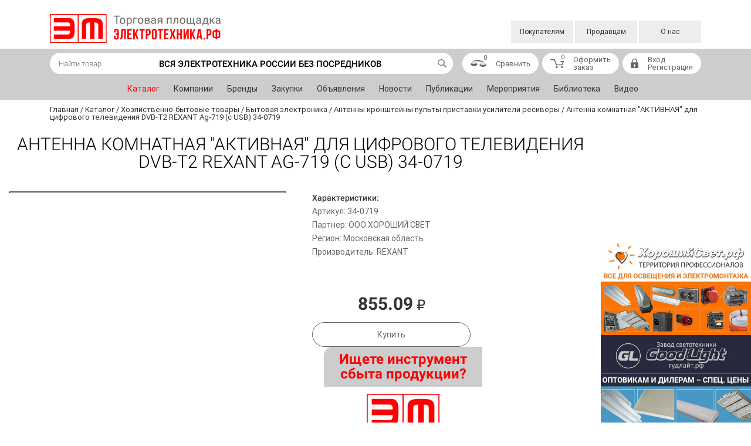

--- FILE ---
content_type: text/html; charset=UTF-8
request_url: https://xn--80ajamiccthtvc4b5g.xn--p1ai/catalog/khozyaystvenno-bytovye-tovary/bytovaya-elektronika1/antenny-kronshteyny-pulty-pristavki-usiliteli-resivery/antenna-komnatnaya-aktivnaya-dlya-tsifrovogo-televideniya-dvb-t2-rexant-ag-719-s-usb-34-0719/
body_size: 18829
content:
<!DOCTYPE html>
<html lang="ru">
<head>
	<meta http-equiv="Content-Type" content="text/html; charset=UTF-8" />
<script data-skip-moving="true">(function(w, d, n) {var cl = "bx-core";var ht = d.documentElement;var htc = ht ? ht.className : undefined;if (htc === undefined || htc.indexOf(cl) !== -1){return;}var ua = n.userAgent;if (/(iPad;)|(iPhone;)/i.test(ua)){cl += " bx-ios";}else if (/Windows/i.test(ua)){cl += ' bx-win';}else if (/Macintosh/i.test(ua)){cl += " bx-mac";}else if (/Linux/i.test(ua) && !/Android/i.test(ua)){cl += " bx-linux";}else if (/Android/i.test(ua)){cl += " bx-android";}cl += (/(ipad|iphone|android|mobile|touch)/i.test(ua) ? " bx-touch" : " bx-no-touch");cl += w.devicePixelRatio && w.devicePixelRatio >= 2? " bx-retina": " bx-no-retina";if (/AppleWebKit/.test(ua)){cl += " bx-chrome";}else if (/Opera/.test(ua)){cl += " bx-opera";}else if (/Firefox/.test(ua)){cl += " bx-firefox";}ht.className = htc ? htc + " " + cl : cl;})(window, document, navigator);</script>


<link href="//cdn.jsdelivr.net/npm/bootstrap@5.1.3/dist/css/bootstrap.min.css" type="text/css"  rel="stylesheet" />
<link href="/bitrix/css/main/font-awesome.min.css?159040002423748" type="text/css"  rel="stylesheet" />
<link href="/bitrix/js/ui/design-tokens/dist/ui.design-tokens.min.css?174597322223463" type="text/css"  rel="stylesheet" />
<link href="/bitrix/js/ui/fonts/opensans/ui.font.opensans.min.css?16637633402320" type="text/css"  rel="stylesheet" />
<link href="/bitrix/js/main/popup/dist/main.popup.bundle.min.css?174597458726589" type="text/css"  rel="stylesheet" />
<link href="/local/templates/main/components/bitrix/catalog.element/catalogv2/style.css?168128346827106" type="text/css"  rel="stylesheet" />
<link href="/local/templates/main/components/bitrix/search.title/main/style.css?16074192712108" type="text/css"  data-template-style="true"  rel="stylesheet" />
<link href="/local/templates/main/components/bitrix/menu/middle/style.css?16558089732075" type="text/css"  data-template-style="true"  rel="stylesheet" />
<link href="/local/templates/main/components/bitrix/news.list/banners/style.css?1681456998167" type="text/css"  data-template-style="true"  rel="stylesheet" />
<link href="/local/templates/main/components/bitrix/menu/footer/style.css?16472669441012" type="text/css"  data-template-style="true"  rel="stylesheet" />
<link href="/local/templates/main/styles.css?16817181886532" type="text/css"  data-template-style="true"  rel="stylesheet" />
<link href="/local/templates/main/template_styles.css?1681800421186886" type="text/css"  data-template-style="true"  rel="stylesheet" />




<script type="extension/settings" data-extension="currency.currency-core">{"region":"ru"}</script>



<link rel="index" href="https://xn--80ajamiccthtvc4b5g.xn--p1ai/">
<meta http-equiv="X-UA-Compatible" content="IE=Edge">
<meta name="viewport" content="width=device-width, initial-scale=1.0">
<meta name="yandex-verification" content="cd48801e3753274f" />
<meta name="google-site-verification" content="OQ2dFLR2n9DOvpeNxCLFDt7iGY5uW4rYmJUCbeFmLO0" />
<link rel="apple-touch-icon" sizes="180x180" href="/local/templates/main/images/favicon/apple-touch-icon.png">
<link rel="icon" type="image/png" sizes="32x32" href="/local/templates/main/images/favicon/favicon-32x32.png">
<link rel="icon" type="image/png" sizes="16x16" href="/local/templates/main/images/favicon/favicon-16x16.png">
<link rel="manifest" href="/local/templates/main/images/favicon/site.webmanifest">
<link rel="mask-icon" href="/local/templates/main/images/favicon/safari-pinned-tab.svg" color="#5bbad5">
<meta name="msapplication-TileColor" content="#da532c">
<meta name="theme-color" content="#ffffff">
<link rel="preload" as="font" href="/local/templates/main/fonts/Roboto-Regular.woff" type="font/woff" crossorigin="anonymous">
<link rel="shortcut icon" type="image/svg" href="/local/templates/main/images/favicon.svg" />



	<link rel="canonical" href="https://xn--80ajamiccthtvc4b5g.xn--p1ai/catalog/khozyaystvenno-bytovye-tovary/bytovaya-elektronika1/antenny-kronshteyny-pulty-pristavki-usiliteli-resivery/antenna-komnatnaya-aktivnaya-dlya-tsifrovogo-televideniya-dvb-t2-rexant-ag-719-s-usb-34-0719/">

	<title>Антенна комнатная &quot;АКТИВНАЯ&quot; для цифрового телевидения DVB-T2 REXANT Ag-719 (с USB) 34-0719</title>
    	<!-- Yandex.Metrika counter -->
<noscript><div><img src="https://mc.yandex.ru/watch/69917500" style="position:absolute; left:-9999px;" alt="" /></div></noscript>
<!-- /Yandex.Metrika counter -->
</head>
<body class="page-wide">
<!---------------служебная вставка-------------------->
	<a href="/bitrix/admin/"><div class="adminpage"></div></a>
	
	
	
    <!-- WRAPPER -->
	<div class="wrapper">
        <!-- HEADER -->
        <header class="header">
            <div class="header__top">
                <div class="container">
                    <div class="header__top-content">
						<div class="header__logo">						
							<a class="header-logo" href="/">
																<h4 class="text-hide">ЕДИНАЯ ПЛОЩАДКА ЭЛЕКТРОТОВАРОВ</h4>								
							</a>
						</div>						
                        <div class="header__slogan">
                            <div class="header-slogan">Вся электротехника России без посредников</div>
                        </div>
                        <div class="header__top-menu">
                            

    <nav class="header-menu">
        <div class="header-menu__items">

            
                
                                    <div class="header-menu__item">
                        <a class="header-menu__link" href="/for-buyers/">Покупателям</a>

                                                    <div class="header-menu__popup">
                                <div class="header-menu__subitems">
                                        
                
            
                
                                    <div class="header-menu__subitem"><a class="header-menu__sublink" href="/register/">Регистрация покупателей</a></div>
                
                
            
                
                                    <div class="header-menu__subitem"><a class="header-menu__sublink" href="/catalog/">Каталог</a></div>
                
                
            
                
                                    <div class="header-menu__subitem"><a class="header-menu__sublink" href="/for-buyers/">Покупки на ЭТ</a></div>
                
                
            
                
                                    <div class="header-menu__subitem"><a class="header-menu__sublink" href="/vse-kategorii-tovarov/">Все категории товаров</a></div>
                
                
            
                
                                    <div class="header-menu__subitem"><a class="header-menu__sublink" href="/vse-kategorii-uslug/">Все категории услуг</a></div>
                
                
            
                
                                    <div class="header-menu__subitem"><a class="header-menu__sublink" href="/catalog-popular/">Популярные товары</a></div>
                
                
            
                
                                    <div class="header-menu__subitem"><a class="header-menu__sublink" href="/for-buyers/zakupki/">Закупки</a></div>
                
                
            
                </div></div></div>
                                    <div class="header-menu__item">
                        <a class="header-menu__link" href="/for-sellers/">Продавцам</a>

                                                    <div class="header-menu__popup">
                                <div class="header-menu__subitems">
                                        
                
            
                
                                    <div class="header-menu__subitem"><a class="header-menu__sublink" href="/register-partner/">Регистрация продавцов</a></div>
                
                
            
                
                                    <div class="header-menu__subitem"><a class="header-menu__sublink" href="/upload/documents/Instructions-for-registration.pdf" target="_blank">Инструкция для продавцов</a></div>
                
                
            
                
                                    <div class="header-menu__subitem"><a class="header-menu__sublink" href="/for-sellers/">Торговля на ЭТ</a></div>
                
                
            
                
                                    <div class="header-menu__subitem"><a class="header-menu__sublink" href="/for-sellers/premialnoe-uchastie/">Премиальное участие</a></div>
                
                
            
                </div></div></div>
                                    <div class="header-menu__item">
                        <a class="header-menu__link" href="/about/index.php">О нас</a>

                                                    </div>
                                        
                
            
            
        </div>
    </nav>

                        </div>
                    </div>
                </div>
            </div>
            <div class="header__bottom">
                <div class="container">
                    <div class="header__bottom-content">
                        <div class="header__short-logo">
							<a class="header-logo" href="/">
								<img src="/local/templates/main/images/logo-short.png" alt="">
								
							</a>
						</div>
                        <div class="header__short-menu">
                            <!--noindex-->
                            

    <nav class="header-short-menu">
        <div class="header-short-menu__toggle">
            <div class="header-short-menu__humb"></div>
        </div>
        <div class="header-short-menu__items">

            
                
                                    <div class="header-short-menu__item">
                        <a class="header-short-menu__link" href="/for-buyers/">Покупателям</a>

                                                    <div class="header-short-menu__arrow"></div>
                            <div class="header-short-menu__subitems">
                                        
                
            
                
                                    <div class="header-short-menu__subitem"><a class="header-short-menu__link" href="/register/">Регистрация покупателей</a></div>
                
                
            
                
                                    <div class="header-short-menu__subitem"><a class="header-short-menu__link" href="/catalog/">Каталог</a></div>
                
                
            
                
                                    <div class="header-short-menu__subitem"><a class="header-short-menu__link" href="/for-buyers/">Покупки на ЭТ</a></div>
                
                
            
                
                                    <div class="header-short-menu__subitem"><a class="header-short-menu__link" href="/vse-kategorii-tovarov/">Все категории товаров</a></div>
                
                
            
                
                                    <div class="header-short-menu__subitem"><a class="header-short-menu__link" href="/vse-kategorii-uslug/">Все категории услуг</a></div>
                
                
            
                
                                    <div class="header-short-menu__subitem"><a class="header-short-menu__link" href="/catalog-popular/">Популярные товары</a></div>
                
                
            
                
                                    <div class="header-short-menu__subitem"><a class="header-short-menu__link" href="/for-buyers/zakupki/">Закупки</a></div>
                
                
            
                </div></div>
                                    <div class="header-short-menu__item">
                        <a class="header-short-menu__link" href="/for-sellers/">Продавцам</a>

                                                    <div class="header-short-menu__arrow"></div>
                            <div class="header-short-menu__subitems">
                                        
                
            
                
                                    <div class="header-short-menu__subitem"><a class="header-short-menu__link" href="/register-partner/">Регистрация продавцов</a></div>
                
                
            
                
                                    <div class="header-short-menu__subitem"><a class="header-short-menu__link" href="/upload/documents/Instructions-for-registration.pdf">Инструкция для продавцов</a></div>
                
                
            
                
                                    <div class="header-short-menu__subitem"><a class="header-short-menu__link" href="/for-sellers/">Торговля на ЭТ</a></div>
                
                
            
                
                                    <div class="header-short-menu__subitem"><a class="header-short-menu__link" href="/for-sellers/premialnoe-uchastie/">Премиальное участие</a></div>
                
                
            
                </div></div>
                                    <div class="header-short-menu__item">
                        <a class="header-short-menu__link" href="/about/index.php">О нас</a>

                                                    </div>
                                        
                
            
            
        </div>
    </nav>

                            <!--/noindex-->
                        </div>
                        <div class="header__search">
                            	<div id="title-search">
	<form class="header-search" method="get" action="/search/index.php">
		<input class="header-search__input" id="title-search-input" type="text" name="q" value="" placeholder="Найти товар" />
        <div class="header-search__slogan">Вся электротехника России без посредников</div>
        <button name="s" type="submit" class="header-search__btn">
            <svg class="icon icon-search"><use xlink:href="#icon-search"></svg>
        </button>
	</form>
	</div>
                        </div>
                        <div class="header__compare">
                            
<a class="header-basket header-basket--compare" href="/compare/" data-header-compare>
    <i class="header-basket__icon">
        <svg class="icon icon-compare"><use xlink:href="#icon-compare"></svg>
        <span class="header-basket__value">0</span>
    </i>
    <span class="header-basket__text">Сравнить</span>
</a>                        </div>
                        <div class="header__basket">
                            
<a class="header-basket" href="/basket/" data-header-basket>
    <i class="header-basket__icon">
        <svg class="icon icon-basket"><use xlink:href="#icon-basket"></svg>
        <span class="header-basket__value">0</span>
    </i>
    <span class="header-basket__text">Оформить<br> заказ</span>
</a>                        </div>
                        <div class="header__personal">
                            
<div class="header-personal">
            <i class="header-personal__icon"><svg class="icon icon-auth"><use xlink:href="#icon-auth"></svg></i>
        <div class="header-personal__text">
            <span class="header-personal__link header-personal__link--first" data-popup-form="login">Вход</span>
            <br>
            <a class="header-personal__link header-personal__link--second" href="/register/">Регистрация</a>
        </div>
    </div>                        </div>
                    </div>
                </div>
            </div>
            <div class="header__fake"></div>
        </header>
        <!-- /HEADER -->
				<section class="all-menu">
			<div class="container">	
				<ul id="left-menu" class="nav">




		
		
										<li class="nav-item">
					<a class="d-none nav-link active" aria-current="page" href="/catalog/" >
						Каталог					</a>
				</li>
			
		
	
	




		
		
										<li class="nav-item">
					<a class="d-none nav-link" href="/companies/" >
						Компании					</a>
				</li>
			
		
	
	




		
		
										<li class="nav-item">
					<a class="d-none nav-link" href="/brands/" >
						Бренды					</a>
				</li>
			
		
	
	




		
		
										<li class="nav-item">
					<a class="d-none nav-link" href="/for-buyers/zakupki/" >
						Закупки					</a>
				</li>
			
		
	
	




		
		
										<li class="nav-item">
					<a class="d-none nav-link" href="/ads/" >
						Объявления					</a>
				</li>
			
		
	
	




		
		
										<li class="nav-item">
					<a class="d-none nav-link" href="/news/" >
						Новости					</a>
				</li>
			
		
	
	




		
		
										<li class="nav-item">
					<a class="d-none nav-link" href="/info/publikatsii/" >
						Публикации					</a>
				</li>
			
		
	
	




		
		
										<li class="nav-item">
					<a class="d-none nav-link" href="/info/meropriyatiya/" >
						Мероприятия					</a>
				</li>
			
		
	
	




		
		
										<li class="nav-item">
					<a class="d-none nav-link" href="/info/biblioteka/" >
						Библиотека					</a>
				</li>
			
		
	
	




		
		
										<li class="nav-item">
					<a class="d-none nav-link" href="/info/video/" >
						Видео					</a>
				</li>
			
		
	
	


<li class="nav-item dropdown">
	<a id="dropdown-toggle" class="nav-link" data-bs-toggle="dropdown" href="#" role="button" aria-expanded="false">Еще <i class="bi bi-chevron-right"></i></a>
	<ul id="dropdown-menu" class="dropdown-menu">
				
				
															<li>
							<a href="/catalog/" class="dropdown-item  d-none active" aria-current="page">
								Каталог							</a>
						</li>
					
						
			
				
				
															<li>
							<a href="/companies/" class="dropdown-item  d-none">
								Компании							</a>
						</li>
					
						
			
				
				
															<li>
							<a href="/brands/" class="dropdown-item  d-none">
								Бренды							</a>
						</li>
					
						
			
				
				
															<li>
							<a href="/for-buyers/zakupki/" class="dropdown-item  d-none">
								Закупки							</a>
						</li>
					
						
			
				
				
															<li>
							<a href="/ads/" class="dropdown-item  d-none">
								Объявления							</a>
						</li>
					
						
			
				
				
															<li>
							<a href="/news/" class="dropdown-item  d-none">
								Новости							</a>
						</li>
					
						
			
				
				
															<li>
							<a href="/info/publikatsii/" class="dropdown-item  d-none">
								Публикации							</a>
						</li>
					
						
			
				
				
															<li>
							<a href="/info/meropriyatiya/" class="dropdown-item  d-none">
								Мероприятия							</a>
						</li>
					
						
			
				
				
															<li>
							<a href="/info/biblioteka/" class="dropdown-item  d-none">
								Библиотека							</a>
						</li>
					
						
			
				
				
															<li>
							<a href="/info/video/" class="dropdown-item  d-none">
								Видео							</a>
						</li>
					
						
			
		</ul>
</li>




</ul>
<div class="menu-clear-left"></div>
					

			</div>
		</section>
        <!-- BREADCRUMBS -->		
        <div class="container">
            <nav class="breadcrumbs"><ul class="breadcrumbs__items"><li class="breadcrumbs__item"><a class="breadcrumbs__link" href="/"><span>Главная</span></a></li><li class="breadcrumbs__item breadcrumbs__item--sep">/</li><li class="breadcrumbs__item"><a class="breadcrumbs__link" href="/catalog/"><span>Каталог</span></a></li><li class="breadcrumbs__item breadcrumbs__item--sep">/</li><li class="breadcrumbs__item"><a class="breadcrumbs__link" href="/catalog/khozyaystvenno-bytovye-tovary/"><span>Хозяйственно-бытовые товары</span></a></li><li class="breadcrumbs__item breadcrumbs__item--sep">/</li><li class="breadcrumbs__item"><a class="breadcrumbs__link" href="/catalog/khozyaystvenno-bytovye-tovary/bytovaya-elektronika1/"><span>Бытовая электроника</span></a></li><li class="breadcrumbs__item breadcrumbs__item--sep">/</li><li class="breadcrumbs__item"><a class="breadcrumbs__link" href="/catalog/khozyaystvenno-bytovye-tovary/bytovaya-elektronika1/antenny-kronshteyny-pulty-pristavki-usiliteli-resivery/"><span>Антенны кронштейны пульты приставки усилители ресиверы</span></a></li><li class="breadcrumbs__item breadcrumbs__item--sep">/</li><li class="breadcrumbs__item"><span>Антенна комнатная &quot;АКТИВНАЯ&quot; для цифрового телевидения DVB-T2 REXANT Ag-719 (с USB) 34-0719</span></li></ul></nav>        </div>
        <!-- /BREADCRUMBS -->
        <!-- PAGE -->
        <div class="page mainwrap">
            <div class="container">
                <!-- H1 -->
                <div class="page-heading">
                    <div class="container">
                        <h1>Антенна комнатная &quot;АКТИВНАЯ&quot; для цифрового телевидения DVB-T2 REXANT Ag-719 (с USB) 34-0719</h1>
                    </div>
                </div>
                <!-- /H1 -->
                                <!-- PAGE CONTENT -->    <div class="container">
        <div class="catalog-detail" data-product="191059" data-shop="41">
            <div class="catalog-detail__img-wrap">
                <div class="catalog-detail__img">
                                            <div class="catalog-detail-img">
                            <div class="catalog-detail-img__slider">
                                                                    <div class="catalog-detail-img__img"><img src="/upload/resize_cache/iblock/833/njslgrn6rkww7sowzgpoqox2x7867bo7/469_317_1/f5zkqbirf2n2yg5esluhqgf6ehmqrjij.jpg" alt=""></div>
                                                            </div>
                            <div class="catalog-detail-img__items">
                                                                    <div class="catalog-detail-img__item"><img src="/upload/resize_cache/iblock/833/njslgrn6rkww7sowzgpoqox2x7867bo7/70_40_1/f5zkqbirf2n2yg5esluhqgf6ehmqrjij.jpg" alt=""></div>
                                                            </div>
                        </div>
                                    </div>
                <div class="catalog-detail__footer-lg">
                    <div class="catalog-detail-btns">
    <div class="catalog-detail-btns__item">
        <button class="catalog-detail-btn"
                data-popup-form="seller-message"
                data-product="191059"
                data-name="Антенна комнатная &quot;АКТИВНАЯ&quot; для цифрового телевидения DVB-T2 REXANT Ag-719 (с USB) 34-0719"
                data-img="/upload/resize_cache/iblock/833/njslgrn6rkww7sowzgpoqox2x7867bo7/469_317_1/f5zkqbirf2n2yg5esluhqgf6ehmqrjij.jpg"
									data-price="Цена по запросу"
				                data-partner="41"
                data-partner-name="ООО ХОРОШИЙ СВЕТ"
        >
            <div class="catalog-detail-btn__text">Написать продавцу</div>
            <div class="catalog-detail-btn__icon">
                <svg class="icon icon-message"><use xlink:href="#icon-message"></svg>
            </div>
        </button>
    </div>
    <div class="catalog-detail-btns__item">
        <button class="catalog-detail-btn" data-add2compare>
            <div class="catalog-detail-btn__text">К сравнению</div>
            <div class="catalog-detail-btn__icon">
                <svg class="icon icon-compare"><use xlink:href="#icon-compare"></svg>
            </div>
        </button>
    </div>
    <div class="catalog-detail-btns__item catalog-detail-btns__item--calback">
        <form class="catalog-detail-callback" action="/local/ajax/result/seller-callback-result.php" method="post" data-form-ajax>
    <input type="hidden" name="product" value="191059">
    <input type="hidden" name="partner" value="41">
    <button class="catalog-detail-callback__btn" type="submit">
        <div class="catalog-detail-callback__text">Заказать звонок</div>
        <div class="catalog-detail-callback__icon">
            <svg class="icon icon-phone"><use xlink:href="#icon-phone"></svg>
        </div>
    </button>
    <div class="catalog-detail-callback__input-wrap">
        <input class="catalog-detail-callback__input" type="tel" name="phone" data-mask="phone" placeholder="Номер телефона">
    </div>
</form>    </div>
</div>                </div>
            </div>
            <div class="catalog-detail__data">
                <div class="catalog-detail__params">
                    <div class="catalog-detail__props">
                        <div class="catalog-detail-props">
                            <div class="catalog-detail-props__heading">Характеристики:</div>
                            <div class="catalog-detail-props__values">
                                                                    <div class="catalog-detail-props__value">Артикул: 34-0719</div>
                                                                                                
                                    <div id="notifications"></div>
                                    <div class="catalog-detail-props__value notifications" data-wraps="Y">Партнер: ООО ХОРОШИЙ СВЕТ</div>

                                                                                                                                        <div class="catalog-detail-props__value">Регион: Московская область</div>
                                                                                                    <div class="catalog-detail-props__value">Производитель: REXANT</div>
                                                                                                

                            </div>
                        </div>
                    </div>
                    <div class="catalog-detail__price">
                                                <div class="price-tm catalog-detail-price" style=""><span>855.09</span> &#8381;</div>

                    </div>
                    <div class="catalog-detail__buy">

                                                    <button class="btn" data-add2basket>Купить</button>
                                            </div>




                </div>
                <div class="catalog-detail__action">
                     <a class="catalog-action-item2" href="/register-partner/"> <span class="catalog-action-item2__name">Ищете инструмент сбыта продукции?</span> <span class="catalog-action-item2__img"><img src="/local/templates/main/images/actions/catalog-action2.jpg" alt=""></span> <span class="catalog-action-item2__text">бесплатная площадка<br>
 для увеличения продаж !</span> <span class="catalog-action-item2__btn">Регистрируйся<br>
 и продавай</span> </a>                </div>
                <div class="catalog-detail__footer">
                    <div class="catalog-detail-btns">
    <div class="catalog-detail-btns__item">
        <button class="catalog-detail-btn"
                data-popup-form="seller-message"
                data-product="191059"
                data-name="Антенна комнатная &quot;АКТИВНАЯ&quot; для цифрового телевидения DVB-T2 REXANT Ag-719 (с USB) 34-0719"
                data-img="/upload/resize_cache/iblock/833/njslgrn6rkww7sowzgpoqox2x7867bo7/469_317_1/f5zkqbirf2n2yg5esluhqgf6ehmqrjij.jpg"
									data-price="Цена по запросу"
				                data-partner="41"
                data-partner-name="ООО ХОРОШИЙ СВЕТ"
        >
            <div class="catalog-detail-btn__text">Написать продавцу</div>
            <div class="catalog-detail-btn__icon">
                <svg class="icon icon-message"><use xlink:href="#icon-message"></svg>
            </div>
        </button>
    </div>
    <div class="catalog-detail-btns__item">
        <button class="catalog-detail-btn" data-add2compare>
            <div class="catalog-detail-btn__text">К сравнению</div>
            <div class="catalog-detail-btn__icon">
                <svg class="icon icon-compare"><use xlink:href="#icon-compare"></svg>
            </div>
        </button>
    </div>
    <div class="catalog-detail-btns__item catalog-detail-btns__item--calback">
        <form class="catalog-detail-callback" action="/local/ajax/result/seller-callback-result.php" method="post" data-form-ajax>
    <input type="hidden" name="product" value="191059">
    <input type="hidden" name="partner" value="41">
    <button class="catalog-detail-callback__btn" type="submit">
        <div class="catalog-detail-callback__text">Заказать звонок</div>
        <div class="catalog-detail-callback__icon">
            <svg class="icon icon-phone"><use xlink:href="#icon-phone"></svg>
        </div>
    </button>
    <div class="catalog-detail-callback__input-wrap">
        <input class="catalog-detail-callback__input" type="tel" name="phone" data-mask="phone" placeholder="Номер телефона">
    </div>
</form>    </div>
</div>                </div>
            </div>
            <div class="catalog-detail__tabs">
                <div class="catalog-detail-tabs">
                    <div class="catalog-detail-tabs__tabs">
                                                                            <div class="catalog-detail-tabs__tab is-active">Описание</div>
                                                                                                        <div class="catalog-detail-tabs__tab">Технические характеристики</div>
                                                                        </div>

                    <div class="catalog-detail-tabs__items">
                                                    <div class="catalog-detail-tabs__item is-active">
                                <div class="title">Описание</div>                Антенна активная (со встроенным усилителем), комнатной установки, предназначена для приема цифрового эфирного ТВ вещания в стандарте DVB-T2.<br>Использутся для приема цифрового эфирного вещания на современных телевизорах или комбинированных ресиверах, укомплектованных тюнером стандарта DVB-T2.<br><br>Характеристики:<br>- Установка антенны: комнатная;<br>- Назначение: для приёма цифрового эфирного ТВ вещания;<br>- Коэффициент усиления: 32 дБи;<br>- Волновое сопротивление: 75 Ом;<br>- Дальность установки от БС: до 20 км;<br>- Кабель: 2 м;<br>- Тип подключения: ТВ штекер;<br>- Усилитель: да, встроенный;<br>- Питание усилителя*: 5 В, от USB разъема (входит в комплект поставки);<br>- Масса: 0,3 кг;<br>- Размеры в сборе, с учетом подставки: 220х185х90 мм;<br>- Тип упаковки: коробка, картон;<br><br>Дополнительная информация: Посмотреть зону покрытия цифрового ТВ (DVB-T2), или определить удаленность Базовой Станции (телецентра) от вашего района или населенного пункта можно на официальном сайте РТРС: http://карта.ртрс.рф<br><br>* Без подачи питания антенна работать не будет                            </div>
                                                                            <div class="catalog-detail-tabs__item">
                                <div class="catalog-detail-table">
                                                                            <div class="catalog-detail-table__row">
                                            <div class="catalog-detail-table__label"><span>Вес</span></div>
                                            <div class="catalog-detail-table__value">0,3</div>
                                        </div>
                                                                            <div class="catalog-detail-table__row">
                                            <div class="catalog-detail-table__label"><span>Серия</span></div>
                                            <div class="catalog-detail-table__value">Скидка 46%</div>
                                        </div>
                                                                            <div class="catalog-detail-table__row">
                                            <div class="catalog-detail-table__label"><span>Код Толедо</span></div>
                                            <div class="catalog-detail-table__value">829340</div>
                                        </div>
                                                                            <div class="catalog-detail-table__row">
                                            <div class="catalog-detail-table__label"><span>Код РАЭК</span></div>
                                            <div class="catalog-detail-table__value">1660640</div>
                                        </div>
                                                                            <div class="catalog-detail-table__row">
                                            <div class="catalog-detail-table__label"><span>ОбъемТовара</span></div>
                                            <div class="catalog-detail-table__value">0,001304</div>
                                        </div>
                                                                            <div class="catalog-detail-table__row">
                                            <div class="catalog-detail-table__label"><span>Класс АВС</span></div>
                                            <div class="catalog-detail-table__value">C-класс</div>
                                        </div>
                                                                            <div class="catalog-detail-table__row">
                                            <div class="catalog-detail-table__label"><span>Код поставщика</span></div>
                                            <div class="catalog-detail-table__value">34-0719</div>
                                        </div>
                                                                            <div class="catalog-detail-table__row">
                                            <div class="catalog-detail-table__label"><span>Упаковка производителя</span></div>
                                            <div class="catalog-detail-table__value">1</div>
                                        </div>
                                                                    </div>
                            </div>
                                            </div>
                </div>
            </div>
        </div>
            </div>

						

<!-- /PAGE CONTENT -->
</div>
<!-- /PAGE -->

        <div class="sidebar">
        <div class="banners-list">

                                            <a target="_blank" href="https://msk.goodlighting.ru/" class="banners-item"
                   id="bx_3218110189_215573">
                                            <img
                            class="preview_picture"
                            src="/upload/iblock/e60/sn9b12cojq57gk7zr8n2c7u5vd98ct2o/02_2023.jpg"
                            width="400"
                            height="250"
                            alt="Хороший Свет"
                            title="Хороший Свет"
                        />

                                    </a>
                                            <a target="_blank" href="https://www.goodlight.ru/" class="banners-item"
                   id="bx_3218110189_215574">
                                            <img
                            class="preview_picture"
                            src="/upload/iblock/d3c/5s9dm126ntet393m2ur6sjixax6b9qch/01_2023-_1_.jpg"
                            width="400"
                            height="250"
                            alt="Гуд Лайт"
                            title="Гуд Лайт"
                        />

                                    </a>
                                            <a target="_blank" href="https://luch-s.com/promo/svetilniki_dlya_jkx-1/" class="banners-item"
                   id="bx_3218110189_215542">
                                            <img
                            class="preview_picture"
                            src="/upload/iblock/534/kvm9sv9j6254s335ecfb6qyc7e3vhwdp/800kh500.png"
                            width="400"
                            height="250"
                            alt="Электротехника и Автоматика"
                            title="Электротехника и Автоматика"
                        />

                                    </a>
                    </div>
    </div>

</div>
<!-- /PAGE CONTAINER -->

    <!-- BOTTOM ACTION -->
    <div class="bottom-action">
        <div class="container">
            <div class="bottom-action__content">
                 <a class="catalog-action-item2" href="/register-partner/"> <span class="catalog-action-item2__name">Ищете инструмент сбыта продукции?</span> <span class="catalog-action-item2__img"><img src="/local/templates/main/images/actions/catalog-action2.jpg" alt=""></span> <span class="catalog-action-item2__text">бесплатная площадка<br>
 для увеличения продаж !</span> <span class="catalog-action-item2__btn">Регистрируйся<br>
 и продавай</span> </a>            </div>
        </div>
    </div>
    <!-- /BOTTOM ACTION -->

<!-- FOOTER -->
<footer class="footer">
    <div class="footer__slogan">
        <div class="container">
            <div class="row justify-content-center">
                <div class="col-12 col-xl-10">
                    <div class="footer-slogan">Вся электротехника России без посредников</div>
                </div>
            </div>
        </div>
    </div>
    <div class="container">
        <div class="footer__content">
            <div class="footer__logo">
				<a class="footer-logo" href="/">
										<h4 class="text-hide">ЕДИНАЯ ПЛОЩАДКА ЭЛЕКТРОТОВАРОВ</h4>
				</a>

				</div>
            <div class="footer__menus">
                <div class="footer__menu">
                    
    <nav class="footer-menu">
                <div class="footer-menu__header">
            <span class="footer-menu__heading" href="/for-buyers/">Покупателям</span>
            <div class="footer-menu__arrow"></div>
        </div>
        <div class="footer-menu__items">
                            <div class="footer-menu__item"><a class="footer-menu__link" href="/register/">Регистрация покупателей</a></div>
                            <div class="footer-menu__item"><a class="footer-menu__link" href="/catalog/">Каталог</a></div>
                            <div class="footer-menu__item"><a class="footer-menu__link" href="/for-buyers/">Покупки на ЭТ</a></div>
                            <div class="footer-menu__item"><a class="footer-menu__link" href="/vse-kategorii-tovarov/">Все категории товаров</a></div>
                            <div class="footer-menu__item"><a class="footer-menu__link" href="/vse-kategorii-uslug/">Все категории услуг</a></div>
                            <div class="footer-menu__item"><a class="footer-menu__link" href="/catalog-popular/">Популярные товары</a></div>
                            <div class="footer-menu__item"><a class="footer-menu__link" href="/for-buyers/zakupki/">Закупки</a></div>
                    </div>
    </nav>
                </div>
                <div class="footer__menu">
                    
    <nav class="footer-menu">
                <div class="footer-menu__header">
            <span class="footer-menu__heading" href="/for-sellers/">Продавцам</span>
            <div class="footer-menu__arrow"></div>
        </div>
        <div class="footer-menu__items">
                            <div class="footer-menu__item"><a class="footer-menu__link" href="/register-partner/">Регистрация продавцов</a></div>
                            <div class="footer-menu__item"><a class="footer-menu__link" href="/upload/documents/Instructions-for-registration.pdf" target="_blank">Инструкция для продавцов</a></div>
                            <div class="footer-menu__item"><a class="footer-menu__link" href="/for-sellers/">Торговля на ЭТ</a></div>
                            <div class="footer-menu__item"><a class="footer-menu__link" href="/for-sellers/premialnoe-uchastie/">Премиальное участие</a></div>
                    </div>
    </nav>
                </div>
                <div class="footer__menu">
                    
    <nav class="footer-menu">
                <div class="footer-menu__header">
            <span class="footer-menu__heading" href="/info/">Полезная информация</span>
            <div class="footer-menu__arrow"></div>
        </div>
        <div class="footer-menu__items">
                            <div class="footer-menu__item"><a class="footer-menu__link" href="/info/o-konfidentsialnosti/">О конфиденциальности</a></div>
                            <div class="footer-menu__item"><a class="footer-menu__link" href="/info/polzovatelskoe-soglashenie/">Пользовательское соглашение</a></div>
                            <div class="footer-menu__item"><a class="footer-menu__link" href="/info/pomoshch/">Помощь</a></div>
                            <div class="footer-menu__item"><a class="footer-menu__link" href="/info/obratnaya-svyaz/">Обратная связь</a></div>
                            <div class="footer-menu__item"><a class="footer-menu__link" href="/info/biblioteka/">Библиотека</a></div>
                            <div class="footer-menu__item"><a class="footer-menu__link" href="/news/">Новости</a></div>
                            <div class="footer-menu__item"><a class="footer-menu__link" href="/info/publikatsii/">Публикации</a></div>
                            <div class="footer-menu__item"><a class="footer-menu__link" href="/info/meropriyatiya/">Мероприятия</a></div>
                            <div class="footer-menu__item"><a class="footer-menu__link" href="/info/video/">Видео</a></div>
                    </div>
    </nav>
                </div>
                <div class="footer__menu">
                    
    <nav class="footer-menu">
                <div class="footer-menu__header">
            <span class="footer-menu__heading" href="/about/">О нас</span>
            <div class="footer-menu__arrow"></div>
        </div>
        <div class="footer-menu__items">
                            <div class="footer-menu__item"><a class="footer-menu__link" href="/about/">Что такое ЭТ</a></div>
                            <div class="footer-menu__item"><a class="footer-menu__link" href="/about/kontakty/">Контакты</a></div>
                    </div>
    </nav>
                </div>
            </div>
        </div>
		        <div class="footer__bottom">
            <div class="footer__bottom-inner">
                                    <div class="footer__socials">
                        <div class="footer-socials text-center">
                                                            <a class="footer-socials__item" href="https://vk.com/electrotechnique"><i class="footer-socials__icon"><svg class="icon icon-vk"><use xlink:href="#icon-vk"></svg></i></a>
                                                            <a class="footer-socials__item" href="https://t.me/electrotechniqueru"><i class="footer-socials__icon"><svg class="icon icon-telegram"><use xlink:href="#icon-telegram"></svg></i></a>
                                                    </div>
                    </div>
                                <div class="footer__copy">
                    <div class="footer-copy">2026 &copy; Торговая площадка ЭЛЕКТРОТЕХНИКА.РФ</div>
                </div>
            </div>
        </div>
    </div>
</footer>
<!-- /FOOTER -->

</div>
<!-- /WRAPPER -->

<svg width="0" height="0" style="position: absolute" aria-hidden="true" xmlns="http://www.w3.org/2000/svg">
<symbol id="icon-arrow-bottom" viewBox="0 0 13.47 8.16"> <path d="M6.74,8.16,0,1.41,1.41,0,6.73,5.33,12.06,0l1.41,1.41Z"/> </symbol>
<symbol id="icon-arrow" viewBox="0 0 11.29 34.95"> <path d="M11.29,17.48,1.75,35,0,34,9,17.48,0,1,1.75,0Z"/> </symbol>
<symbol id="icon-auth" viewBox="0 0 13.51 16"> <path d="M11.62,6.16h-.93V3.54A3.54,3.54,0,0,0,7.15,0H6.36A3.54,3.54,0,0,0,2.82,3.54V6.16H1.89A1.84,1.84,0,0,0,0,8v6.26A1.84,1.84,0,0,0,1.89,16h9.74a1.84,1.84,0,0,0,1.89-1.79V8A1.84,1.84,0,0,0,11.62,6.16ZM7.76,14.51h-2L6,11.9a1.31,1.31,0,1,1,1.49,0ZM9.38,6.16H4.13V3.54A2.23,2.23,0,0,1,6.36,1.31h.79A2.23,2.23,0,0,1,9.38,3.54Z"/> </symbol>
<symbol id="icon-basket" viewBox="0 0 22.22 15"> <path d="M22.22,3.71v0a.76.76,0,0,0,0-.17.78.78,0,0,0,0-.13.77.77,0,0,0-.08-.12A.77.77,0,0,0,22,3.14l-.11-.07A.75.75,0,0,0,21.72,3h0l-.13,0-.13,0h-4a.78.78,0,1,0,0,1.57h2.91L18.81,8.72H10.71L7.39.49h0A.78.78,0,0,0,7.25.28.78.78,0,0,0,6.67,0H.78a.78.78,0,1,0,0,1.57H6.13L9.45,9.79h0l0,0A.78.78,0,0,0,9.6,10l.06.05a.78.78,0,0,0,.16.11l.07,0a.78.78,0,0,0,.27.06h9.19a.78.78,0,0,0,.28-.06l.07,0,.16-.11.07-.06a.77.77,0,0,0,.11-.16l0-.08v0L22.18,4a.74.74,0,0,0,0-.13A.74.74,0,0,0,22.22,3.71Z"/> <circle cx="10.45" cy="13.35" r="1.65"/> <circle cx="19.09" cy="13.35" r="1.65"/> </symbol>
<symbol id="icon-checkbox" viewBox="0 0 24 24"> <path d="M9 16.17L4.83 12l-1.42 1.41L9 19 21 7l-1.41-1.41z"/> </symbol>
<symbol id="icon-close" viewBox="0 0 24 24"> <path d="M19 6.41L17.59 5 12 10.59 6.41 5 5 6.41 10.59 12 5 17.59 6.41 19 12 13.41 17.59 19 19 17.59 13.41 12z"/> </symbol>
<symbol id="icon-compare" viewBox="0 0 27.7 12.52"> <path d="M27.69,8.81v0a.35.35,0,0,0-.09-.16h0l-5.72-5.5h0s0,0,0,0a.35.35,0,0,0-.29-.35L14.24,0a.37.37,0,0,0-.17,0L6.29,1.13A.34.34,0,0,0,6,1.42a.33.33,0,0,0-.17.07L.11,7h0A.35.35,0,0,0,0,7.14v0a.33.33,0,0,0,0,0C0,9.29,2.67,10.9,6.08,10.9s6.08-1.61,6.08-3.67a.33.33,0,0,0,0,0v0A.35.35,0,0,0,12,7h0L6.72,1.87,21.1,3.38,15.66,8.6h0a.35.35,0,0,0-.09.16v0a.33.33,0,0,0,0,0c0,2.06,2.67,3.67,6.08,3.67s6.08-1.61,6.08-3.67A.34.34,0,0,0,27.69,8.81ZM1.23,6.89,6.08,2.23l4.85,4.65Zm20.4-3L26.48,8.5h-9.7Z"/> </symbol>
<symbol id="icon-facebook" viewBox="0 0 95.31 183.53"> <path d="M61.87,183.53V99.81H90l4.21-32.63H61.87V46.36c0-9.45,2.62-15.88,16.17-15.88H95.31V1.28A231.71,231.71,0,0,0,70.14,0c-24.91,0-42,15.2-42,43.13V67.19H0V99.81H28.17v83.72Z"/> </symbol>
<symbol id="icon-instagram" viewBox="0 0 148.95 148.95"> <path d="M74.47,13.42c19.89,0,22.24.08,30.09.43,7.26.33,11.2,1.54,13.83,2.56A23.07,23.07,0,0,1,127,22a23.08,23.08,0,0,1,5.57,8.56c1,2.62,2.23,6.57,2.56,13.83.36,7.85.43,10.21.43,30.09s-.08,22.24-.43,30.09c-.33,7.26-1.54,11.2-2.56,13.83a24.66,24.66,0,0,1-14.13,14.13c-2.62,1-6.57,2.23-13.83,2.56-7.85.36-10.21.43-30.09.43s-22.24-.08-30.09-.43c-7.26-.33-11.2-1.54-13.83-2.56A23.07,23.07,0,0,1,22,127a23.07,23.07,0,0,1-5.57-8.56c-1-2.62-2.23-6.57-2.56-13.83-.36-7.85-.43-10.21-.43-30.09s.08-22.24.43-30.09c.33-7.26,1.54-11.2,2.56-13.83A23.07,23.07,0,0,1,22,22a23.08,23.08,0,0,1,8.56-5.57c2.62-1,6.57-2.23,13.83-2.56,7.85-.36,10.21-.43,30.09-.43M74.47,0C54.25,0,51.71.09,43.77.45A54.66,54.66,0,0,0,25.69,3.91,36.51,36.51,0,0,0,12.5,12.5,36.51,36.51,0,0,0,3.91,25.69,54.66,54.66,0,0,0,.45,43.77C.09,51.71,0,54.25,0,74.47s.09,22.76.45,30.71a54.66,54.66,0,0,0,3.46,18.08,36.51,36.51,0,0,0,8.59,13.19A36.51,36.51,0,0,0,25.69,145a54.66,54.66,0,0,0,18.08,3.46c7.94.36,10.48.45,30.71.45s22.76-.09,30.71-.45A54.66,54.66,0,0,0,123.26,145,38.08,38.08,0,0,0,145,123.26a54.66,54.66,0,0,0,3.46-18.08c.36-7.94.45-10.48.45-30.71s-.09-22.76-.45-30.71A54.67,54.67,0,0,0,145,25.69a36.51,36.51,0,0,0-8.59-13.19,36.51,36.51,0,0,0-13.19-8.59A54.66,54.66,0,0,0,105.18.45C97.24.09,94.7,0,74.47,0Z"/> <path d="M74.47,36.23a38.24,38.24,0,1,0,38.24,38.24A38.24,38.24,0,0,0,74.47,36.23Zm0,63.07A24.82,24.82,0,1,1,99.3,74.47,24.82,24.82,0,0,1,74.47,99.3Z"/> <circle cx="114.23" cy="34.72" r="8.94"/> </symbol>
<symbol id="icon-message" viewBox="0 0 20 20"> <path d="M5.07,11.29,2.38,16.73c-.23.61.26,1.16.88.88L8.7,14.92a1.21,1.21,0,0,0,.64-.32L19,4.94a1.24,1.24,0,0,0,0-1.76L16.8,1A1.24,1.24,0,0,0,15,1L5.39,10.65A1.21,1.21,0,0,0,5.07,11.29Zm10.42-9a.62.62,0,0,1,.88,0l1.32,1.32a.62.62,0,0,1,0,.88L16.36,5.82,14.2,3.59ZM13.27,4.51,15.49,6.7l-7,7-2.19-2.2ZM7.37,14.39,4,16.42A.32.32,0,0,1,3.57,16l2-3.36ZM18.75,7.5v10a1.36,1.36,0,0,1-1.36,1.26H2.48a1.24,1.24,0,0,1-1.24-1.24V2.6A1.35,1.35,0,0,1,2.5,1.25h10V0H2.5A2.6,2.6,0,0,0,0,2.6V17.51A2.48,2.48,0,0,0,2.48,20h14.9A2.61,2.61,0,0,0,20,17.5V7.5Z"/> </symbol>
<symbol id="icon-minus" viewBox="0 0 15 3"> <rect width="15" height="3"/> </symbol>
<symbol id="icon-phone" viewBox="0 0 20.04 20"> <path d="M19.45,2.23,17.59.38a1.31,1.31,0,0,0-1.86,0L13,4.08a1.39,1.39,0,0,0,0,1.85l1.14,1.13a31.9,31.9,0,0,1-3,3.49,37.12,37.12,0,0,1-4,3.41L6,12.87a1.4,1.4,0,0,0-1.86,0L.43,15.65a1.22,1.22,0,0,0,0,1.85l1.86,1.85c1,1,2.36.69,3.71,0a39.6,39.6,0,0,0,7.6-5.79,43.7,43.7,0,0,0,5.85-7.63C20,4.48,20.47,3.26,19.45,2.23ZM18.52,5A39,39,0,0,1,13,12.41c-2.35,2.54-7.89,6-7.89,6a2.37,2.37,0,0,1-1.94-.08L1.94,17.16c-.24-.41-.35-.88,0-1.18l2.36-1.77a.89.89,0,0,1,1.18,0l1.45,1.45c.34-.24,5.81-3.82,8.85-8.75L14.3,5.43a.88.88,0,0,1,0-1.18L16.07,1.9a.75.75,0,0,1,1.18,0l1.18,1.18A1.89,1.89,0,0,1,18.52,5Z"/> </symbol>
<symbol id="icon-plus" viewBox="0 0 15 15"> <polygon points="9 15 6 15 6 9 0 9.02 0 6 6 6 6 0 9 0 9 6 15 6 15 9 9 9 9 15"/> </symbol>
<symbol id="icon-remove" viewBox="0 0 12.73 12.74"> <polygon points="12.73 10.61 10.61 12.73 6.36 8.48 2.14 12.74 0 10.61 4.24 6.36 0 2.12 2.12 0 6.36 4.24 10.61 0 12.73 2.12 8.48 6.36 12.73 10.61"/> </symbol>
<symbol id="icon-search" viewBox="0 0 14.49 14.83"> <path d="M5.78,0A5.78,5.78,0,1,0,8.87,10.66L13,14.83l1.45-1.45L10.37,9.28A5.77,5.77,0,0,0,5.78,0Zm0,1.36A4.42,4.42,0,1,1,1.36,5.78,4.41,4.41,0,0,1,5.78,1.36Z"/> </symbol>
<symbol id="icon-twitter" viewBox="0 0 166.1 134.99"> <path d="M166.1,16a68.13,68.13,0,0,1-19.57,5.37,34.18,34.18,0,0,0,15-18.85,68.18,68.18,0,0,1-21.64,8.27A34.11,34.11,0,0,0,81.8,41.84,96.74,96.74,0,0,1,11.56,6.24,34.11,34.11,0,0,0,22.11,51.73,33.91,33.91,0,0,1,6.67,47.47c0,.14,0,.29,0,.43A34.1,34.1,0,0,0,34,81.31a34.18,34.18,0,0,1-15.39.58,34.11,34.11,0,0,0,31.83,23.66A68.36,68.36,0,0,1,8.13,120.15,69,69,0,0,1,0,119.67,96.43,96.43,0,0,0,52.24,135c62.68,0,97-51.93,97-97q0-2.22-.1-4.41A69.25,69.25,0,0,0,166.1,16Z"/> </symbol>
<symbol id="icon-view-line" viewBox="0 0 18 17"> <rect width="18" height="5"/> <rect width="18" height="5" y="6"/> <rect width="18" height="5" y="12"/> </symbol>
<symbol id="icon-view-tile" viewBox="0 0 17 17"> <rect width="5" height="5"/> <rect width="5" height="5" y="6"/> <rect width="5" height="5" x="6" y="6"/> <rect width="5" height="5" x="12" y="6"/> <rect width="5" height="5" x="12" y="12"/> <rect width="5" height="5" y="12"/> <rect width="5" height="5" x="6" y="12"/> <rect width="5" height="5" x="6"/> <rect width="5" height="5" x="12"/> </symbol>
<symbol id="icon-vk" viewBox="0 0 191.57 109.29"> <path d="M93.73,108.83h11.45s3.46-.38,5.23-2.28c1.63-1.75,1.57-5,1.57-5s-.22-15.36,6.91-17.63,16.06,14.85,25.62,21.42c7.24,5,12.73,3.88,12.73,3.88l25.58-.36s13.38-.83,7-11.35c-.52-.86-3.7-7.78-19-22-16-14.89-13.89-12.48,5.43-38.23C188,21.55,192.74,12,191.27,7.88,189.87,4,181.21,5,181.21,5l-28.8.18a6.55,6.55,0,0,0-3.72.66,8,8,0,0,0-2.54,3.09,167.13,167.13,0,0,1-10.64,22.46c-12.83,21.78-18,22.93-20.05,21.58-4.88-3.15-3.66-12.66-3.66-19.42,0-21.11,3.2-29.91-6.23-32.19C102.43.6,100.13.11,92.12,0c-10.28-.1-19,0-23.9,2.45C64.94,4.07,62.41,7.65,64,7.86c1.9.25,6.21,1.16,8.5,4.27,3,4,2.85,13,2.85,13S77,50,71.34,53.1c-3.88,2.12-9.21-2.2-20.64-22A183.75,183.75,0,0,1,40.41,9.82,8.56,8.56,0,0,0,38,6.61a11.89,11.89,0,0,0-4.42-1.79L6.24,5S2.13,5.12.63,6.91C-.72,8.5.52,11.78.52,11.78s21.43,50.14,45.69,75.4c22.25,23.17,47.52,21.65,47.52,21.65Z"/> </symbol>
<symbol id="icon-youtube" viewBox="0 0 136.29 164.84"> <path d="M113.79,108.24q-4.13,0-4.13,6.3v4.21h8.23v-4.21C117.89,110.34,116.52,108.24,113.79,108.24Z"/> <path d="M133.93,85.13a17.22,17.22,0,0,0-14.73-13.39c-16.9-1.89-34-1.9-51-1.89s-34.14,0-51,1.89A17.21,17.21,0,0,0,2.4,85.13C0,95.46,0,106.72,0,117.35s0,21.89,2.37,32.22A17.21,17.21,0,0,0,17.1,163c16.9,1.89,34,1.9,51,1.89s34.13,0,51-1.89a17.21,17.21,0,0,0,14.73-13.39c2.37-10.32,2.39-21.59,2.39-32.22S136.3,95.46,133.93,85.13ZM38.87,94.42H29v52.41H19.85V94.42H10.16V85.83H38.87Zm24.89,52.41H55.52v-5c-3.28,3.76-6.38,5.58-9.41,5.58-2.65,0-4.48-1.08-5.31-3.38a23,23,0,0,1-.73-6.76V101.38H48.3v33.46a24.92,24.92,0,0,0,.08,3.2c.2,1.28.83,1.93,1.93,1.93,1.65,0,3.38-1.27,5.21-3.85V101.38h8.24ZM95,133.19a36.39,36.39,0,0,1-.83,9.16c-1.1,3.38-3.3,5.11-6.58,5.11-2.93,0-5.76-1.63-8.51-5v4.41H70.89v-61h8.23v19.92c2.66-3.27,5.48-4.93,8.51-4.93,3.28,0,5.48,1.73,6.58,5.13a35.13,35.13,0,0,1,.83,9.14Zm31.08-7.58H109.66v8.06c0,4.21,1.38,6.31,4.2,6.31,2,0,3.21-1.1,3.68-3.3a52.69,52.69,0,0,0,.18-5.58h8.4v1.2c0,2.65-.1,4.48-.17,5.31a11.71,11.71,0,0,1-1.93,4.93,11.39,11.39,0,0,1-10,4.93,11.79,11.79,0,0,1-10-4.66c-1.75-2.28-2.65-5.86-2.65-10.69V116.2c0-4.86.8-8.41,2.55-10.71a11.71,11.71,0,0,1,9.86-4.66,11.44,11.44,0,0,1,9.72,4.66c1.72,2.3,2.55,5.85,2.55,10.71Z"/> <path d="M83.23,108.24a5.91,5.91,0,0,0-4.11,2v27.7a5.87,5.87,0,0,0,4.11,2c2.38,0,3.58-2,3.58-6.13v-19.4C86.81,110.34,85.6,108.24,83.23,108.24Z"/> <path d="M53.88,0H44.55L38.26,24.19,31.71,0H22c1.94,5.71,4,11.45,5.92,17.17a151.3,151.3,0,0,1,5.64,19.49V61.61h9.23V36.66ZM78.54,46.75V30.66c0-4.91-.84-8.49-2.58-10.82a11.35,11.35,0,0,0-9.71-4.7,11.34,11.34,0,0,0-9.69,4.7C54.79,22.17,54,25.76,54,30.66V46.75c0,4.88.84,8.49,2.6,10.8a11.34,11.34,0,0,0,9.69,4.7A11.35,11.35,0,0,0,76,57.54C77.7,55.24,78.54,51.62,78.54,46.75Zm-8.32,1.56c0,4.25-1.29,6.37-4,6.37s-4-2.13-4-6.37V29c0-4.25,1.29-6.36,4-6.36s4,2.11,4,6.36Zm39.09,13.3V15.7H101V50.79c-1.84,2.61-3.59,3.9-5.25,3.9-1.12,0-1.77-.66-2-1.95a19.79,19.79,0,0,1-.1-3.24V15.7H85.38V52a23.2,23.2,0,0,0,.74,6.83c.83,2.33,2.68,3.42,5.36,3.42,3,0,6.19-1.85,9.5-5.65v5Z"/> </symbol>
<symbol id="icon-telegram1" width="500" height="500" viewBox="0 0 700 700"><path fill="#FFF" d="M25.616 16.036L17.8 23.269a1.61 1.61 0 0 0-.502.965l-.266 1.964c-.035.263-.405.289-.478.035l-1.024-3.582a.948.948 0 0 1 .417-1.068l9.471-5.807c.17-.104.346.125.2.26m3.793-3.997L9.52 19.677a.568.568 0 0 0 .005 1.064l4.847 1.8 1.876 6.005c.12.385.592.527.906.272l2.701-2.192a.809.809 0 0 1 .983-.028l4.872 3.522c.336.242.811.06.895-.344l3.57-17.09a.57.57 0 0 0-.765-.647"/></symbol>
<symbol id="icon-telegram" width="24px" height="24px" viewBox="0 0 31 29" fill="none">
<path fill-rule="evenodd" clip-rule="evenodd" d="M5.78754 14.0196C5.83131 14.0344 5.87549 14.0448 5.91963 14.0512C5.96777 14.1644 6.02996 14.3107 6.10252 14.4818C6.27959 14.8994 6.51818 15.4643 6.76446 16.0535C7.2667 17.2552 7.77332 18.4939 7.88521 18.8485C8.02372 19.2868 8.17013 19.5848 8.32996 19.7883C8.4126 19.8935 8.50819 19.9853 8.62003 20.0549C8.67633 20.0899 8.7358 20.1186 8.79788 20.14C8.80062 20.141 8.80335 20.1419 8.80608 20.1428C9.1261 20.2636 9.41786 20.2133 9.60053 20.1518C9.69827 20.1188 9.77735 20.0791 9.8334 20.0469C9.86198 20.0304 9.88612 20.0151 9.90538 20.0021L9.90992 19.9991L12.7361 18.2366L16.0007 20.7394C16.0488 20.7763 16.1014 20.8073 16.157 20.8316C16.5492 21.0027 16.929 21.0624 17.2862 21.0136C17.6429 20.9649 17.926 20.8151 18.1368 20.6464C18.3432 20.4813 18.4832 20.2963 18.5703 20.1589C18.6148 20.0887 18.6482 20.0266 18.6718 19.9791C18.6836 19.9552 18.6931 19.9346 18.7005 19.9181L18.7099 19.8963L18.7135 19.8877L18.715 19.8841L18.7156 19.8824L18.7163 19.8808C18.7334 19.8379 18.7466 19.7935 18.7556 19.7482L21.7358 4.72274C21.7453 4.67469 21.7501 4.62581 21.7501 4.57682C21.7501 4.13681 21.5843 3.71841 21.1945 3.46452C20.8613 3.24752 20.4901 3.23818 20.2556 3.25598C20.0025 3.27519 19.7688 3.33766 19.612 3.38757C19.5304 3.41355 19.4619 3.43861 19.4126 3.45773C19.3878 3.46734 19.3675 3.47559 19.3523 3.48188L19.341 3.48666L2.62725 10.0432L2.62509 10.044C2.61444 10.0479 2.60076 10.053 2.58451 10.0593C2.55215 10.0719 2.50878 10.0896 2.45813 10.1126C2.35935 10.1574 2.22077 10.2273 2.07856 10.3247C1.85137 10.4803 1.32888 10.9064 1.41686 11.6097C1.48705 12.1708 1.87143 12.5154 2.10562 12.6811C2.23421 12.7721 2.35638 12.8371 2.44535 12.8795C2.48662 12.8991 2.57232 12.9339 2.6095 12.9491L2.61889 12.9529L5.78754 14.0196ZM19.9259 4.86786L19.9236 4.86888C19.9152 4.8725 19.9069 4.87596 19.8984 4.87928L3.1644 11.4438C3.15566 11.4472 3.14686 11.4505 3.138 11.4536L3.12869 11.4571C3.11798 11.4613 3.09996 11.4686 3.07734 11.4788C3.06451 11.4846 3.05112 11.491 3.03747 11.4978C3.05622 11.5084 3.07417 11.5175 3.09012 11.5251C3.10543 11.5324 3.11711 11.5374 3.1235 11.54L6.26613 12.598C6.32365 12.6174 6.37727 12.643 6.42649 12.674L16.8033 6.59948L16.813 6.59374C16.8205 6.58927 16.8305 6.58353 16.8424 6.5768C16.866 6.56345 16.8984 6.54568 16.937 6.52603C17.009 6.48938 17.1243 6.43497 17.2541 6.39485C17.3444 6.36692 17.6109 6.28823 17.899 6.38064C18.0768 6.43767 18.2609 6.56028 18.3807 6.76798C18.4401 6.87117 18.4718 6.97483 18.4872 7.06972C18.528 7.2192 18.5215 7.36681 18.4896 7.49424C18.4208 7.76875 18.228 7.98287 18.0525 8.14665C17.9021 8.28706 15.9567 10.1629 14.0376 12.0147C13.0805 12.9381 12.1333 13.8525 11.4252 14.5359L10.9602 14.9849L16.8321 19.4867C16.9668 19.5349 17.0464 19.5325 17.0832 19.5274C17.1271 19.5214 17.163 19.5045 17.1997 19.4752C17.2407 19.4424 17.2766 19.398 17.3034 19.3557L17.3045 19.354L20.195 4.78102C20.1521 4.79133 20.1087 4.80361 20.0669 4.81691C20.0196 4.83198 19.9805 4.84634 19.9547 4.85637C19.9418 4.86134 19.9326 4.86511 19.9276 4.86719L19.9259 4.86786ZM11.4646 17.2618L10.2931 16.3636L10.0093 18.1693L11.4646 17.2618ZM9.21846 14.5814L10.3834 13.4567C11.0915 12.7732 12.0389 11.8588 12.9961 10.9352L13.9686 9.997L7.44853 13.8138L7.48351 13.8963C7.66121 14.3154 7.90087 14.8827 8.14845 15.4751C8.33358 15.918 8.52717 16.3844 8.70349 16.8162L8.98653 15.0158C9.01381 14.8422 9.09861 14.692 9.21846 14.5814Z" fill="#fff"/>
</symbol>
</svg>
<script>if(!window.BX)window.BX={};if(!window.BX.message)window.BX.message=function(mess){if(typeof mess==='object'){for(let i in mess) {BX.message[i]=mess[i];} return true;}};</script>
<script>(window.BX||top.BX).message({"pull_server_enabled":"N","pull_config_timestamp":0,"shared_worker_allowed":"Y","pull_guest_mode":"N","pull_guest_user_id":0,"pull_worker_mtime":1745973100});(window.BX||top.BX).message({"PULL_OLD_REVISION":"Для продолжения корректной работы с сайтом необходимо перезагрузить страницу."});</script>
<script>(window.BX||top.BX).message({"JS_CORE_LOADING":"Загрузка...","JS_CORE_NO_DATA":"- Нет данных -","JS_CORE_WINDOW_CLOSE":"Закрыть","JS_CORE_WINDOW_EXPAND":"Развернуть","JS_CORE_WINDOW_NARROW":"Свернуть в окно","JS_CORE_WINDOW_SAVE":"Сохранить","JS_CORE_WINDOW_CANCEL":"Отменить","JS_CORE_WINDOW_CONTINUE":"Продолжить","JS_CORE_H":"ч","JS_CORE_M":"м","JS_CORE_S":"с","JSADM_AI_HIDE_EXTRA":"Скрыть лишние","JSADM_AI_ALL_NOTIF":"Показать все","JSADM_AUTH_REQ":"Требуется авторизация!","JS_CORE_WINDOW_AUTH":"Войти","JS_CORE_IMAGE_FULL":"Полный размер"});</script><script src="/bitrix/js/main/core/core.min.js?1745974600225353"></script><script>BX.Runtime.registerExtension({"name":"main.core","namespace":"BX","loaded":true});</script>
<script>BX.setJSList(["\/bitrix\/js\/main\/core\/core_ajax.js","\/bitrix\/js\/main\/core\/core_promise.js","\/bitrix\/js\/main\/polyfill\/promise\/js\/promise.js","\/bitrix\/js\/main\/loadext\/loadext.js","\/bitrix\/js\/main\/loadext\/extension.js","\/bitrix\/js\/main\/polyfill\/promise\/js\/promise.js","\/bitrix\/js\/main\/polyfill\/find\/js\/find.js","\/bitrix\/js\/main\/polyfill\/includes\/js\/includes.js","\/bitrix\/js\/main\/polyfill\/matches\/js\/matches.js","\/bitrix\/js\/ui\/polyfill\/closest\/js\/closest.js","\/bitrix\/js\/main\/polyfill\/fill\/main.polyfill.fill.js","\/bitrix\/js\/main\/polyfill\/find\/js\/find.js","\/bitrix\/js\/main\/polyfill\/matches\/js\/matches.js","\/bitrix\/js\/main\/polyfill\/core\/dist\/polyfill.bundle.js","\/bitrix\/js\/main\/core\/core.js","\/bitrix\/js\/main\/polyfill\/intersectionobserver\/js\/intersectionobserver.js","\/bitrix\/js\/main\/lazyload\/dist\/lazyload.bundle.js","\/bitrix\/js\/main\/polyfill\/core\/dist\/polyfill.bundle.js","\/bitrix\/js\/main\/parambag\/dist\/parambag.bundle.js"]);
</script>
<script>BX.Runtime.registerExtension({"name":"ui.design-tokens","namespace":"window","loaded":true});</script>
<script>BX.Runtime.registerExtension({"name":"ui.fonts.opensans","namespace":"window","loaded":true});</script>
<script>BX.Runtime.registerExtension({"name":"main.popup","namespace":"BX.Main","loaded":true});</script>
<script>BX.Runtime.registerExtension({"name":"popup","namespace":"window","loaded":true});</script>
<script>BX.Runtime.registerExtension({"name":"fx","namespace":"window","loaded":true});</script>
<script>BX.Runtime.registerExtension({"name":"currency.currency-core","namespace":"BX.Currency","loaded":true});</script>
<script>BX.Runtime.registerExtension({"name":"currency","namespace":"window","loaded":true});</script>
<script>(window.BX||top.BX).message({"LANGUAGE_ID":"ru","FORMAT_DATE":"DD.MM.YYYY","FORMAT_DATETIME":"DD.MM.YYYY HH:MI:SS","COOKIE_PREFIX":"BITRIX_SM","SERVER_TZ_OFFSET":"10800","UTF_MODE":"Y","SITE_ID":"s1","SITE_DIR":"\/","USER_ID":"","SERVER_TIME":1769000960,"USER_TZ_OFFSET":0,"USER_TZ_AUTO":"Y","bitrix_sessid":"a1ce89ae5b5b161610e668cba71fa368"});</script><script src="/bitrix/js/pull/protobuf/protobuf.min.js?166089050076433"></script>
<script src="/bitrix/js/pull/protobuf/model.min.js?166089050014190"></script>
<script src="/bitrix/js/main/core/core_promise.min.js?15904000242490"></script>
<script src="/bitrix/js/rest/client/rest.client.min.js?16608906119240"></script>
<script src="/bitrix/js/pull/client/pull.client.min.js?174597310049849"></script>
<script src="//cdn.jsdelivr.net/npm/bootstrap@5.1.3/dist/js/bootstrap.bundle.min.js"></script>
<script src="/bitrix/js/main/popup/dist/main.popup.bundle.min.js?174597458765924"></script>
<script src="/bitrix/js/main/core/core_fx.min.js?15904000249768"></script>
<script src="/bitrix/js/currency/currency-core/dist/currency-core.bundle.min.js?17459729944569"></script>
<script src="/bitrix/js/currency/core_currency.min.js?1745972994835"></script>
<script>if (Intl && Intl.DateTimeFormat) document.cookie="BITRIX_SM_TZ="+Intl.DateTimeFormat().resolvedOptions().timeZone+"; path=/; expires=Fri, 01 Jan 2027 00:00:00 +0300";</script>
<script>
					(function () {
						"use strict";

						var counter = function ()
						{
							var cookie = (function (name) {
								var parts = ("; " + document.cookie).split("; " + name + "=");
								if (parts.length == 2) {
									try {return JSON.parse(decodeURIComponent(parts.pop().split(";").shift()));}
									catch (e) {}
								}
							})("BITRIX_CONVERSION_CONTEXT_s1");

							if (cookie && cookie.EXPIRE >= BX.message("SERVER_TIME"))
								return;

							var request = new XMLHttpRequest();
							request.open("POST", "/bitrix/tools/conversion/ajax_counter.php", true);
							request.setRequestHeader("Content-type", "application/x-www-form-urlencoded");
							request.send(
								"SITE_ID="+encodeURIComponent("s1")+
								"&sessid="+encodeURIComponent(BX.bitrix_sessid())+
								"&HTTP_REFERER="+encodeURIComponent(document.referrer)
							);
						};

						if (window.frameRequestStart === true)
							BX.addCustomEvent("onFrameDataReceived", counter);
						else
							BX.ready(counter);
					})();
				</script>
<script src="/bitrix/components/bitrix/search.title/script.min.js?17459746086543"></script>
<script src="/local/templates/main/components/bitrix/menu/middle/script.js?16558859402961"></script>
<script src="/local/templates/main/js/main.js?1661199139670723"></script>
<script src="/local/templates/main/components/bitrix/catalog.element/catalogv2/script.min.js?166376334860273"></script>
<script>var _ba = _ba || []; _ba.push(["aid", "4a8613fdc924f4d9e9cc538154ae98f5"]); _ba.push(["host", "xn--80ajamiccthtvc4b5g.xn--p1ai"]); (function() {var ba = document.createElement("script"); ba.type = "text/javascript"; ba.async = true;ba.src = (document.location.protocol == "https:" ? "https://" : "http://") + "bitrix.info/ba.js";var s = document.getElementsByTagName("script")[0];s.parentNode.insertBefore(ba, s);})();</script>


<script type="text/javascript" >
   (function(m,e,t,r,i,k,a){m[i]=m[i]||function(){(m[i].a=m[i].a||[]).push(arguments)};
   m[i].l=1*new Date();k=e.createElement(t),a=e.getElementsByTagName(t)[0],k.async=1,k.src=r,a.parentNode.insertBefore(k,a)})
   (window, document, "script", "https://mc.yandex.ru/metrika/tag.js", "ym");

   ym(69917500, "init", {
        clickmap:true,
        trackLinks:true,
        accurateTrackBounce:true,
        webvisor:true,
        ecommerce:"dataLayer"
   });
</script>
<script>
	BX.ready(function(){
		new JCTitleSearch({
			'AJAX_PAGE' : '/catalog/khozyaystvenno-bytovye-tovary/bytovaya-elektronika1/antenny-kronshteyny-pulty-pristavki-usiliteli-resivery/antenna-komnatnaya-aktivnaya-dlya-tsifrovogo-televideniya-dvb-t2-rexant-ag-719-s-usb-34-0719/',
			'CONTAINER_ID': 'title-search',
			'INPUT_ID': 'title-search-input',
			'MIN_QUERY_LEN': 2
		});
	});
</script>
<script>
                                        window.onload = function() {
                                            /*********************************** Вывод уведомлений ************************************************************************/
                                            /**контейнер для вывода уведомлений*/
                                            var notifications = document.getElementById('notifications');
                                            /**Массив ссылок на кнопки вызова уведомлений*/
                                            var items = document.getElementsByClassName('notifications');
                                            /** Отслеживание клика по кнопке и получение из нее данных*/
                                            for (var i = 0; i < items.length; i++) {
                                                items[i].addEventListener('click', function () {
                                                    classes = 'dark';
                                                    alert(classes);
                                                });
                                            }
                                            /**Функция вывода уведомления*/

                                            function alert(classes){
                                                var wrapper;
                                                let code = 'Партнер: ООО ХОРОШИЙ СВЕТ<hr>';

                                                                                                code = code + 'Телефон компании: ' + '+7 (963) 936-14-77' + '<br>';
                                                
                                                                                                code = code + 'Сайт компании: ' + 'https://goodlighting.ru' + '<br>';
                                                
                                                                                                code = code + 'Контактное лицо: ' + 'Александр' + '<br>';
                                                
                                                                                                code = code + 'Юридический адрес: ' + ' ' + '<br>';
                                                
                                                
                                                                                                code = code + '<hr>Доп. информация: ' + 'Все для освещения и электромонтажа';
                                                                                                                                                code = '<div class="row d-sm-flex justify-content-sm-between"><div class="col-12 col-sm-5 col-md-4 col-lg-3 py-3 px-4 px-sm-0"><img src="/upload/uf/f52/KHS.png"></div><div class="ps-3 col"> ' + code  + '</div></div>';
                                                                                                /**Вывод уведомления*/
                                                wrapper = '<div class="alert alert-' + classes + ' alert-dismissible ms-lg-4 me-lg-5" role="alert"><button class="btn-close float-end" type="button"data-bs-dismiss="alert" aria-label="Close"></button>' + code + '</div>';

                                                notifications.innerHTML = wrapper ;
                                            }

                                        }/*window.onload*/
                                    </script>
<script>
	BX.message({
		ECONOMY_INFO_MESSAGE: 'Скидка #ECONOMY#',
		TITLE_ERROR: 'Ошибка',
		TITLE_BASKET_PROPS: 'Свойства товара, добавляемые в корзину',
		BASKET_UNKNOWN_ERROR: 'Неизвестная ошибка при добавлении товара в корзину',
		BTN_SEND_PROPS: 'Выбрать',
		BTN_MESSAGE_DETAIL_BASKET_REDIRECT: 'Перейти в корзину',
		BTN_MESSAGE_CLOSE: 'Закрыть',
		BTN_MESSAGE_DETAIL_CLOSE_POPUP: 'Продолжить покупки',
		TITLE_SUCCESSFUL: 'Товар добавлен в корзину',
		COMPARE_MESSAGE_OK: 'Товар добавлен в список сравнения',
		COMPARE_UNKNOWN_ERROR: 'При добавлении товара в список сравнения произошла ошибка',
		COMPARE_TITLE: 'Сравнение товаров',
		BTN_MESSAGE_COMPARE_REDIRECT: 'Перейти в список сравнения',
		PRODUCT_GIFT_LABEL: 'Подарок',
		PRICE_TOTAL_PREFIX: 'на сумму',
		RELATIVE_QUANTITY_MANY: 'много',
		RELATIVE_QUANTITY_FEW: 'мало',
		SITE_ID: 's1'
	});

	var obbx_117848907_191059 = new JCCatalogElement('');
</script>
<script>
			BX.Currency.setCurrencies([{'CURRENCY':'BYN','FORMAT':{'FORMAT_STRING':'# руб.','DEC_POINT':'.','THOUSANDS_SEP':'&nbsp;','DECIMALS':2,'THOUSANDS_VARIANT':'B','HIDE_ZERO':'Y'}},{'CURRENCY':'EUR','FORMAT':{'FORMAT_STRING':'# &euro;','DEC_POINT':'.','THOUSANDS_SEP':'&nbsp;','DECIMALS':2,'THOUSANDS_VARIANT':'B','HIDE_ZERO':'Y'}},{'CURRENCY':'RUB','FORMAT':{'FORMAT_STRING':'# руб.','DEC_POINT':'.','THOUSANDS_SEP':'&nbsp;','DECIMALS':2,'THOUSANDS_VARIANT':'B','HIDE_ZERO':'Y'}},{'CURRENCY':'UAH','FORMAT':{'FORMAT_STRING':'# грн.','DEC_POINT':'.','THOUSANDS_SEP':'&nbsp;','DECIMALS':2,'THOUSANDS_VARIANT':'B','HIDE_ZERO':'Y'}},{'CURRENCY':'USD','FORMAT':{'FORMAT_STRING':'$#','DEC_POINT':'.','THOUSANDS_SEP':',','DECIMALS':2,'THOUSANDS_VARIANT':'C','HIDE_ZERO':'Y'}}]);
		</script>
<script>
		BX.ready(BX.defer(function(){
			if (!!window.obbx_117848907_191059)
			{
				window.obbx_117848907_191059.allowViewedCount(true);
			}
		}));
	</script>

<script>
    $(document).ready(function() {
        // phone click
        // $(document).on('click', '[href^=tel]', function() {
        //     if (typeof ing_events === 'function') ing_events({
        //         category: 'link',
        //         action: 'click',
        //         label: 'call'
        //     });
        // });
        // click goals
        // $(document).on('click', '[data-goal]', function() {
        //     var goal = $(this).data('goal');
        //     if (goal && typeof ing_events === 'function') ing_events({
        //         category: 'button',
        //         action: 'click',
        //         label: $(this).data('goal'),
        //     });
        // });
    });

    // function seoFormSuccess(goal) {
    //     if (goal && typeof ing_events === 'function') ing_events({
    //         category: 'button',
    //         action: 'click',
    //         label: goal,
    //     });
    // }

    /* функция отправки событий с выводом информации в консоль */
    function ing_events(params) {
        let ing_events_counters = [];
        let ing_events_debug = true; /* вывод события в консоль */
        let ing_mertic_ids = ['5432242']; /* массив с ID метрики */
        if (typeof params !== "undefined") {
            if (typeof params.category !== "undefined" && typeof params.action !== "undefined" && typeof params.label !== "undefined") {
                if (typeof _gaq !== "undefined") {
                    _gaq.push(['_trackEvent', params.category, params.action, params.label]);
                    ing_events_counters.push('_gaq');
                }
                if (typeof ga !== "undefined") {
                    ga('send', 'event', params.category, params.action, params.label);
                    ing_events_counters.push('ga');
                }
                if (typeof gtag !== "undefined") {
                    gtag('event', params.label, {
                        'event_category': params.category,
                        'event_action': params.action,
                        'event_label': params.label
                    });
                    ing_events_counters.push('gtag');
                }
                if (typeof pageTracker !== "undefined") {
                    pageTracker._trackEvent(params.category, params.action, params.label);
                    ing_events_counters.push('pageTracker');
                }
                let i = 0;
                for (i = 0; i < ing_mertic_ids.length; i++) {
                    send = false;
                    if (typeof ym !== "undefined") {
                        if (typeof params.ya_label !== "undefined") {
                            ym(ing_mertic_ids[i], 'reachGoal', params.ya_label)
                        } else {
                            ym(ing_mertic_ids[i], 'reachGoal', params.label)
                        }
                        ing_events_counters.push('ym_' + ing_mertic_ids[i]);
                        send = true;
                    }
                    if (typeof window['yaCounter' + ing_mertic_ids[i]] !== "undefined" && !send) {
                        if (typeof params.mp !== "undefined") {
                            if (typeof params.ya_label !== "undefined") {
                                window['yaCounter' + ing_mertic_ids[i]].reachGoal(params.ya_label, params.mp);
                            } else {
                                window['yaCounter' + ing_mertic_ids[i]].reachGoal(params.label, params.mp);
                            }
                        } else {
                            if (typeof params.ya_label !== "undefined") {
                                window['yaCounter' + ing_mertic_ids[i]].reachGoal(params.ya_label);
                            } else {
                                window['yaCounter' + ing_mertic_ids[i]].reachGoal(params.label);
                            }
                        }
                        ing_events_counters.push('yaCounter' + ing_mertic_ids[i]);
                    }
                }
                if (ing_events_counters.length === 0) {
                    ing_events_counters.push('none');
                }
                if (ing_events_debug === true) {
                    if (typeof params.ya_label !== "undefined") {
                        console.log('event reached:\n\t[category: ' + params.category + ']\n\t[action   :' + params.action + ']\n\t[label    :' + params.label + '\n\t[ya_label :' + params.ya_label + ']\nevent counters:\n\t' + ing_events_counters);
                    } else {
                        console.log('event reached:\n\t[category:' + params.category + ']\n\t[action  :' + params.action + ']\n\t[label   :' + params.label + ']\nevent counters:\n\t' + ing_events_counters);
                    }
                }
            }
        }
    }
</script>
</body>

</html>

--- FILE ---
content_type: text/css
request_url: https://xn--80ajamiccthtvc4b5g.xn--p1ai/local/templates/main/components/bitrix/menu/footer/style.css?16472669441012
body_size: 895
content:
.footer-menu {
    font-size: 14px;
    line-height: 1
}

.footer-menu__header {
    position: relative;
    padding-right: 25px
}

@media (min-width: 768px) {
    .footer-menu__header {
        padding-right: 0
    }
}

.footer-menu__heading {
    font-weight: 900 !important;
    text-decoration: none;
	text-shadow: 0 0 1px black;
}
/*
.footer-menu__heading:hover {
    color: red
}*/

.footer-menu__arrow {
    line-height: 0;
    position: absolute;
    top: -1px;
    right: 0;
    display: -ms-flexbox;
    display: flex;
    width: 16px;
    height: 16px;
    cursor: pointer;
    -ms-flex-pack: center;
    justify-content: center;
    -ms-flex-align: center;
    align-items: center
}

@media (min-width: 768px) {
    .footer-menu__arrow {
        display: none
    }
}

.footer-menu__arrow:after {
    content: "";
    width: 0;
    height: 0;
    border-width: 7px 4px 0;
    border-style: solid;
    border-color: #333 transparent transparent
}

--- FILE ---
content_type: text/css
request_url: https://xn--80ajamiccthtvc4b5g.xn--p1ai/local/templates/main/styles.css?16817181886532
body_size: 2165
content:
@charset "UTF-8";
/*!

DO NOT EDIT THIS FILE BY HAND -- YOUR CHANGES WILL BE OVERWRITTEN
НЕ РЕДАКТИРУЙТЕ ЭТОТ ФАЙЛ РУКАМИ -- ВАШИ ИЗМЕНЕНИЯ БУДУТ ПЕРЕПИСАНЫ

*/
/*! normalize.css v5.0.0 | MIT License | github.com/necolas/normalize.css */

html{font-family:sans-serif;line-height:1.15;-ms-text-size-adjust:100%;-webkit-text-size-adjust:100%}body{margin:0}article,aside,footer,header,nav,section{display:block}h1{font-size:2em;margin:.67em 0}figcaption,figure,main{display:block}figure{margin:1em 40px}hr{box-sizing:content-box;height:0;overflow:visible}pre{font-family:monospace,monospace;font-size:1em}a{background-color:transparent;-webkit-text-decoration-skip:objects}a:active,a:hover{outline-width:0}abbr[title]{border-bottom:none;text-decoration:underline;text-decoration:underline dotted}b,strong{font-weight:inherit;font-weight:bolder}code,kbd,samp{font-family:monospace,monospace;font-size:1em}dfn{font-style:italic}mark{background-color:#ff0;color:#000}small{font-size:80%}sub,sup{font-size:75%;line-height:0;position:relative;vertical-align:baseline}sub{bottom:-.25em}sup{top:-.5em}audio,video{display:inline-block}audio:not([controls]){display:none;height:0}img{border-style:none}svg:not(:root){overflow:hidden}button,input,optgroup,select,textarea{font-family:sans-serif;font-size:100%;line-height:1.15;margin:0}button,input{overflow:visible}button,select{text-transform:none}[type=reset],[type=submit],button,html [type=button]{-webkit-appearance:button}[type=button]::-moz-focus-inner,[type=reset]::-moz-focus-inner,[type=submit]::-moz-focus-inner,button::-moz-focus-inner{border-style:none;padding:0}[type=button]:-moz-focusring,[type=reset]:-moz-focusring,[type=submit]:-moz-focusring,button:-moz-focusring{outline:1px dotted ButtonText}fieldset{border:1px solid silver;margin:0 2px;padding:.35em .625em .75em}legend{box-sizing:border-box;color:inherit;display:table;max-width:100%;padding:0;white-space:normal}progress{display:inline-block;vertical-align:baseline}textarea{overflow:auto}[type=checkbox],[type=radio]{box-sizing:border-box;padding:0}[type=number]::-webkit-inner-spin-button,[type=number]::-webkit-outer-spin-button{height:auto}[type=search]{-webkit-appearance:textfield;outline-offset:-2px}[type=search]::-webkit-search-cancel-button,[type=search]::-webkit-search-decoration{-webkit-appearance:none}::-webkit-file-upload-button{-webkit-appearance:button;font:inherit}details,menu{display:block}summary{display:list-item}canvas{display:inline-block}[hidden],template{display:none}@font-face{font-family:Roboto;font-weight:300;font-style:normal;font-display:swap;src:local("Roboto"),url(fonts/Roboto-Light.woff) format("woff")}@font-face{font-family:Roboto;font-weight:400;font-style:normal;font-display:swap;src:local("Roboto"),url(fonts/Roboto-Regular.woff) format("woff")}@font-face{font-family:Roboto;font-weight:500;font-style:normal;font-display:swap;src:local("Roboto"),url(fonts/Roboto-Medium.woff) format("woff")}@font-face{font-family:Roboto;font-weight:700;font-style:normal;font-display:swap;src:local("Roboto"),url(fonts/Roboto-Bold.woff) format("woff")}pre{font:normal 14/1.5 monospace!important;position:relative;padding:15px;text-align:left!important;background:#eee}pre:before{content:"debug";position:absolute;top:15px;right:15px;display:inline-block;color:#aaa}.clearfix:after{content:""}.clear,.clearfix:after{display:block;clear:both}.clear{width:100%}.fsz12{font-size:12px}.fsz14{font-size:14px}.fsz16{font-size:16px}.fsz18{font-size:18px}.tal{text-align:left}.tac{text-align:center}.tar{text-align:right}.taj{text-align:justify}.ttu{text-transform:uppercase}.ttl{text-transform:lowercase}.fw400{font-weight:400}.fw700{font-weight:700}.fsi{font-style:italic}.fsn{font-style:normal}.nop{padding:0!important}.nom{margin:0!important}.mt0{margin-top:0!important}.mb0{margin-bottom:0!important}.pt0{padding-top:0!important}.pb0{padding-bottom:0!important}*,:after,:before{box-sizing:border-box}:focus{outline:0}body{font-family:Roboto,sans-serif;font-size:13px;font-weight:400;line-height:1.428;color:#333;background:#fff}@media (min-width:576px){body{font-size:14px}}hr,iframe{border:0}hr{margin:20px 0;border-top:1px solid #ddd}img{max-width:100%}
.h1,.h2,.h3,.h4,.h5,.h6,h1,h2,h3,h4,h5,h6{font-weight:500;line-height:1;color:#000}
.h1:first-child,.h2:first-child,.h3:first-child,.h4:first-child,.h5:first-child,.h6:first-child,h1:first-child,h2:first-child,h3:first-child,h4:first-child,h5:first-child,h6:first-child{margin-top:0}
.h1:last-child,.h2:last-child,.h3:last-child,.h4:last-child,.h5:last-child,.h6:last-child,h1:last-child,h2:last-child,h3:last-child,h4:last-child,h5:last-child,h6:last-child{margin-bottom:0}
.h1,.h2,.h3,.h4,.h5,.h6,h1,h2,h3,h4,h5,h6{text-align:center;text-transform:uppercase}
.h1,h1{font-size:20px; margin:15px 0;}
.h2,h2{font-size:20px; margin:15px 0;}
.h3,h3{font-size:18px; margin:12px 0;}
.h4,h4{font-size:16px; margin:10px 0;}
.h5,h5{font-size:15px; margin:8px 0;}
.h6,h6{font-size:14px; margin:6px 0;}


.mainwrap{display: flex;justify-content: space-between;
	gap: 2%;
	max-width: 1380px;
	margin: 0 auto;
}
.mainwrap>.container{flex: 0 1 auto}
.mainwrap>.sidebar{
	padding-top: 16%;
    flex: 0 1 20%;
    min-width: 20%;

}
@media (max-width:576px){
	.mainwrap{flex-direction: column;margin: inherit}
	.mainwrap>.container{flex: 0 1 77%}
	.mainwrap>.sidebar{
		flex: 0 1 100%;
	}
}


@media (min-width:576px){
	.h1,.h2,.h3,.h4,.h5,.h6,h1,h2,h3,h4,h5,h6{font-weight:300}
	.h1,h1{font-size:26px;}
	.h2,h2{font-size:26px;}
	.h3,h3{font-size:24px;}
	.h4,h4{font-size:20px;}
	.h5,h5{font-size:18px;}
	.h6,h6{font-size:16px;}
}

@media (min-width:768px){

	.h1,h1{font-size:30px; margin:25px 0}
	.h2,h2{font-size:30px; margin:25px 0}
	.h3,h3{font-size:26px; margin:20px 0;}
	.h4,h4{font-size:24px; margin:18px 0;}
	.h5,h5{font-size:20px; margin:16px 0;}
	.h6,h6{font-size:18px; margin:12px 0;}
}
p{margin:10px 0;text-indent:13px}
p:first-child{margin-top:0}
p:last-child{margin-bottom:0}a{text-decoration:underline;color:inherit}a:hover{text-decoration:none}b,b em,b i,strong,strong em,strong i{font-weight:700}em,i{font-weight:400;font-style:italic}em b,em strong,i b,i strong{font-weight:700!important}ol,ul{margin:10px 0;padding-left:20px;list-style-type:disc}ol:first-child,ul:first-child{margin-top:0}ol:last-child,ul:last-child{margin-bottom:0}ol{list-style-type:decimal}table{border-collapse:collapse;border:1px solid #999}td,th{padding:5px;border:1px solid #999}.color-red{color:red}


--- FILE ---
content_type: text/css
request_url: https://xn--80ajamiccthtvc4b5g.xn--p1ai/local/templates/main/template_styles.css?1681800421186886
body_size: 22241
content:
@charset "UTF-8";
/*!

DO NOT EDIT THIS FILE BY HAND -- YOUR CHANGES WILL BE OVERWRITTEN
НЕ РЕДАКТИРУЙТЕ ЭТОТ ФАЙЛ РУКАМИ -- ВАШИ ИЗМЕНЕНИЯ БУДУТ ПЕРЕПИСАНЫ

*/
.nonSpam{
	opacity: 0;
}
.adminpage{position: fixed;top:0;right:0;height:20px;width:20px;z-index:1000000000000000000;}
.slick-slider {
    box-sizing: border-box;
    -webkit-touch-callout: none;
    -webkit-user-select: none;
    -moz-user-select: none;
    -ms-user-select: none;
    user-select: none;
    -ms-touch-action: pan-y;
    touch-action: pan-y;
    -webkit-tap-highlight-color: transparent;
}

.slick-list, .slick-slider {
    position: relative;
    display: block
}

.slick-list {
    overflow: hidden;
    margin: 0;
    padding: 0
}

.slick-list:focus {
    outline: none
}

.slick-list.dragging {
    cursor: pointer;
    cursor: hand
}

.slick-slider .slick-list, .slick-slider .slick-track {
    transform: translateZ(0)
}

.slick-track {
    position: relative;
    left: 0;
    top: 0;
    display: block;
    margin-left: auto;
    margin-right: auto
}

.slick-track:after, .slick-track:before {
    content: "";
    display: table
}

.slick-track:after {
    clear: both
}

.slick-loading .slick-track {
    visibility: hidden
}

.slick-slide {
    float: left;
    height: 100%;
    min-height: 1px;
    display: none
	}

[dir=rtl] .slick-slide {
    float: right
}

.slick-slide img {
    display: block
}

.slick-slide.slick-loading img {
    display: none
}

.slick-slide.dragging img {
    pointer-events: none
}

.slick-initialized .slick-slide {
    display: block
}

.slick-loading .slick-slide {
    visibility: hidden
}

.slick-vertical .slick-slide {
    display: block;
    height: auto;
    border: 1px solid transparent
}

.slick-arrow.slick-hidden {
    display: none
}

#cboxOverlay, #cboxWrapper, #colorbox {
    position: absolute;
    top: 0;
    left: 0;
    z-index: 9999;
    overflow: hidden;
    -webkit-transform: translateZ(0)
}

#cboxWrapper {
    max-width: none
}

#cboxOverlay {
    position: fixed;
    width: 100%;
    height: 100%
}

#cboxBottomLeft, #cboxMiddleLeft {
    clear: left
}

#cboxContent {
    position: relative
}

#cboxLoadedContent {
    overflow: auto;
    -webkit-overflow-scrolling: touch
}

#cboxTitle {
    margin: 0
}

#cboxLoadingGraphic, #cboxLoadingOverlay {
    position: absolute;
    top: 0;
    left: 0;
    width: 100%;
    height: 100%
}

#cboxClose, #cboxNext, #cboxPrevious, #cboxSlideshow {
    cursor: pointer
}

.cboxPhoto {
    float: left;
    margin: auto;
    border: 0;
    display: block;
    max-width: none;
    -ms-interpolation-mode: bicubic
}

.cboxIframe {
    width: 100%;
    height: 100%;
    display: block;
    border: 0;
    padding: 0;
    margin: 0
}

#cboxContent, #cboxLoadedContent, #colorbox {
    box-sizing: content-box;
    -moz-box-sizing: content-box;
    -webkit-box-sizing: content-box
}

#cboxOverlay {
    background: #fff;
    opacity: .9;
    filter: alpha(opacity=90)
}

#colorbox {
    outline: 0
}

#cboxContent {
    margin-top: 32px;
    overflow: visible;
    background: #000
}

.cboxIframe {
    background: #fff
}

#cboxError {
    padding: 50px;
    border: 1px solid #ccc
}

#cboxLoadedContent {
    background: #000;
    padding: 1px
}

#cboxLoadingGraphic {
    background: url(images/loading.gif) no-repeat 50%
}

#cboxLoadingOverlay {
    background: #000
}

#cboxTitle {
    left: 0;
    color: #000
}

#cboxCurrent, #cboxTitle {
    position: absolute;
    top: -22px
}

#cboxCurrent {
    right: 205px;
    text-indent: -9999px
}

#cboxClose, #cboxNext, #cboxPrevious, #cboxSlideshow {
    border: 0;
    padding: 0;
    margin: 0;
    overflow: visible;
    text-indent: -9999px;
    width: 20px;
    height: 20px;
    position: absolute;
    top: -20px;
    background: url(images/controls.png) no-repeat 0 0
}

#cboxClose:active, #cboxNext:active, #cboxPrevious:active, #cboxSlideshow:active {
    outline: 0
}

#cboxPrevious {
    background-position: 0 0;
    right: 44px
}

#cboxPrevious:hover {
    background-position: 0 -25px
}

#cboxNext {
    background-position: -25px 0;
    right: 22px
}

#cboxNext:hover {
    background-position: -25px -25px
}

#cboxClose {
    background-position: -50px 0;
    right: 0
}

#cboxClose:hover {
    background-position: -50px -25px
}

.cboxSlideshow_off #cboxPrevious, .cboxSlideshow_on #cboxPrevious {
    right: 66px
}

.cboxSlideshow_on #cboxSlideshow {
    background-position: -75px -25px;
    right: 44px
}

.cboxSlideshow_on #cboxSlideshow:hover {
    background-position: -100px -25px
}

.cboxSlideshow_off #cboxSlideshow {
    background-position: -100px 0;
    right: 44px
}

.cboxSlideshow_off #cboxSlideshow:hover {
    background-position: -75px -25px
}

.jq-checkbox, .jq-radio {
    position: relative;
    display: inline-block;
    overflow: hidden;
    -webkit-user-select: none;
    -moz-user-select: none;
    -ms-user-select: none;
    user-select: none
}

.jq-checkbox input, .jq-radio input {
    position: absolute;
    z-index: -1;
    margin: 0;
    padding: 0;
    opacity: 0
}

.jq-file {
    position: relative;
    display: inline-block;
    overflow: hidden
}

.jq-file input {
    position: absolute;
    top: 0;
    right: 0;
    height: auto;
    margin: 0;
    padding: 0;
    opacity: 0;
    font-size: 100px;
    line-height: 1em
}

.jq-file__name {
    overflow: hidden;
    white-space: nowrap;
    text-overflow: ellipsis
}

.jq-select-multiple, .jq-selectbox {
    position: relative;
    display: inline-block
}

.jq-select-multiple select, .jq-selectbox select {
    position: absolute;
    top: 0;
    left: 0;
    width: 100%;
    height: 100%;
    margin: 0;
    padding: 0;
    opacity: 0
}

.jq-select-multiple li, .jq-selectbox li {
    -webkit-user-select: none;
    -moz-user-select: none;
    -ms-user-select: none;
    user-select: none;
    white-space: nowrap
}

.jq-selectbox {
    z-index: 10
}

.jq-selectbox__select-text {
    overflow: hidden;
    -webkit-user-select: none;
    -moz-user-select: none;
    -ms-user-select: none;
    user-select: none;
    white-space: nowrap;
    text-overflow: ellipsis
}

.jq-selectbox__dropdown {
    position: absolute
}

.jq-selectbox__search input {
    -webkit-appearance: textfield
}

.jq-selectbox__search input::-webkit-search-cancel-button, .jq-selectbox__search input::-webkit-search-decoration {
    -webkit-appearance: none
}

.jq-selectbox__dropdown ul {
    overflow: auto;
    overflow-x: hidden
}

.jq-select-multiple ul, .jq-selectbox__dropdown ul {
    position: relative;
    -webkit-overflow-scrolling: touch
}

.jq-select-multiple ul {
    overflow-x: hidden
}

.jq-number {
    display: inline-block
}

.jq-number__field input {
    -moz-appearance: textfield;
    text-align: left
}

.jq-number__field input::-webkit-inner-spin-button, .jq-number__field input::-webkit-outer-spin-button {
    margin: 0;
    -webkit-appearance: none
}

.icon {
    display: inline-block;
    line-height: 0
}

.icon.icon-arrow-bottom {
    font-size: 13.47px;
    width: 1em;
    height: .6057906458797327em
}

.icon.icon-arrow {
    font-size: 11.29px;
    width: 1em;
    height: 3.0956598759964575em
}

.icon.icon-auth {
    font-size: 13.51px;
    width: 1em;
    height: 1.1843079200592155em
}

.icon.icon-basket {
    font-size: 22.22px;
    width: 1em;
    height: .6750675067506751em
}

.icon.icon-checkbox, .icon.icon-close {
    font-size: 24px;
    width: 1em;
    height: 1em
}

.icon.icon-compare {
    font-size: 27.7px;
    width: 1em;
    height: .451985559566787em
}

.icon.icon-facebook {
    font-size: 95.31px;
    width: 1em;
    height: 1.9256111635715034em
}

.icon.icon-instagram {
    font-size: 148.95px;
    width: 1em;
    height: 1em
}

.icon.icon-message {
    font-size: 20px;
    width: 1em;
    height: 1em
}

.icon.icon-minus {
    font-size: 15px;
    width: 1em;
    height: .2em
}

.icon.icon-phone {
    font-size: 20.04px;
    width: 1em;
    height: .9980039920159681em
}

.icon.icon-plus {
    font-size: 15px;
    width: 1em;
    height: 1em
}

.icon.icon-remove {
    font-size: 12.73px;
    width: 1em;
    height: 1.0007855459544384em
}

.icon.icon-search {
    font-size: 14.49px;
    width: 1em;
    height: 1.0234644582470669em
}

.icon.icon-twitter {
    font-size: 166.1px;
    width: 1em;
    height: .8127031908488863em
}

.icon.icon-view-line {
    font-size: 18px;
    width: 1em;
    height: .9444444444444444em
}

.icon.icon-view-tile {
    font-size: 17px;
    width: 1em;
    height: 1em
}

.icon.icon-vk {
    font-size: 191.57px;
    width: 1em;
    height: .5704964242835517em
}
.icon.icon-telegram {
    font-size: 191.57px;
    width: 1em;
    height: .5704964242835517em
}

.icon.icon-youtube {
    font-size: 136.29px;
    width: 1em;
    height: 1.2094797857509723em
}

.form--popup {
    width: 270px;
    border: 1px solid #666;
    border-radius: 15px 0 0 0;
    background: #fff
}

.form--narrow {
    width: 300px;
    margin: 0 auto
}

.form__header {
    margin-bottom: 35px
}

.form--popup .form__header {
    display: -ms-flexbox;
    display: flex;
    height: 58px;
    margin-bottom: 0;
    text-align: center;
    border-radius: 15px 0 0 0;
    background: #cdcdcd;
    -ms-flex-pack: center;
    justify-content: center;
    -ms-flex-align: center;
    align-items: center
}

.form--popup .form__fields {
    padding: 34px 24px
}

.form__field:not(:last-child) {
    margin-bottom: 18px
}

.form__policy {
    font-size: 13px
}

.form--popup .form__policy {
    margin-bottom: -10px
}

.form__footer {
    margin-top: 35px;
    text-align: center
}

.form--popup .form__footer {
    margin-top: 0;
    padding: 0 24px 24px
}

::-webkit-input-placeholder {
    color: #666
}

:-moz-placeholder, ::-moz-placeholder {
    color: #666
}

:-ms-input-placeholder {
    color: #666
}

::-webkit-calendar-picker-indicator, ::-webkit-inner-spin-button {
    display: none
}

::-webkit-clear-button, ::-webkit-inner-cancel-button {
    display: none
}

::-webkit-search-cancel-button {
    display: none
}

::--webkit-media-controls-play-button, ::-webkit-media-controls-panel {
    display: none !important;
    -webkit-appearance: none
}

::-webkit-media-controls-start-playback-button {
    display: none !important;
    -webkit-appearance: none
}

.btn, [type=reset], [type=submit], button {
    font: inherit;
    font-size: 14px;
    font-weight: 400;
    display: inline-block;
    overflow: hidden;
    width: auto;
    min-width: 200px;
    height: auto;
    margin: 0;
    padding: 8px;
    cursor: pointer;
    text-align: center;
    vertical-align: middle;
    text-decoration: none;
    color: #666;
    border: 1px solid #666;
    border-radius: 50px;
    background: #fff;
    position: relative
}

.btn:before, [type=reset]:before, [type=submit]:before, button:before {
    content: "";
    position: absolute;
    z-index: 15;
    top: 0;
    right: 0;
    bottom: 0;
    left: 0;
    pointer-events: none;
    transition: opacity .3s;
    opacity: 0;
    background: hsla(0, 0%, 100%, .5) url("data:image/svg+xml;charset=utf-8,%3Csvg xmlns='http://www.w3.org/2000/svg' viewBox='0 0 457 60'%3E%3Cg%3E%3Ccircle cx='-31' cy='30' r='30'/%3E%3Ccircle cx='-97' cy='30' r='24' fill-opacity='.8'/%3E%3Ccircle cx='-163' cy='30' r='19' fill-opacity='.61'/%3E%3Ccircle cx='-229.5' cy='30.5' r='13.5' fill-opacity='.22'/%3E%3Ccircle cx='-295' cy='31' r='11' fill-opacity='.12'/%3E%3CanimateTransform attributeName='transform' calcMode='discrete' dur='1440ms' repeatCount='indefinite' type='translate' values='61 0;127 0;193 0;259 0;325 0;391 0;457 0;523 0;589 0;655 0;721 0;787 0;0 0;0 0;0 0;0 0;0 0;0 0;0 0;0 0;0 0;0 0;0 0;'/%3E%3C/g%3E%3Cg%3E%3Ccircle cx='488' cy='30' r='30'/%3E%3Ccircle cx='554' cy='30' r='24' fill-opacity='.8'/%3E%3Ccircle cx='620' cy='30' r='19' fill-opacity='.61'/%3E%3Ccircle cx='686.5' cy='30.5' r='13.5' fill-opacity='.22'/%3E%3Ccircle cx='753' cy='31' r='11' fill-opacity='.12'/%3E%3CanimateTransform attributeName='transform' calcMode='discrete' dur='1440ms' repeatCount='indefinite' type='translate' values='0 0;0 0;0 0;0 0;0 0;0 0;0 0;0 0;0 0;0 0;0 0;-61 0;-127 0;-193 0;-259 0;-325 0;-391 0;-457 0;-523 0;-589 0;-655 0;-721 0;-787 0;'/%3E%3C/g%3E%3C/svg%3E") 50%/50px auto no-repeat
}

.btn.is-loading, [type=reset].is-loading, [type=submit].is-loading, button.is-loading {
    -webkit-user-select: none;
    -moz-user-select: none;
    -ms-user-select: none;
    user-select: none
}

.btn.is-loading:before, [type=reset].is-loading:before, [type=submit].is-loading:before, button.is-loading:before {
    pointer-events: all;
    opacity: 1
}

.btn:hover, [type=reset]:hover, [type=submit]:hover, button:hover {
    text-decoration: none;
    color: red;
    border-color: red
}

label {
    display: block;
    margin: 0;
    margin-bottom: 5px
}

label.is-error {
    color: red
}

input, select, textarea {
    font: inherit;
    font-size: 14px;
    font-weight: 300;
    line-height: 1;
    display: block;
    width: 100%;
    height: 31px;
    margin: 0;
    padding: 6px 9px;
    color: #666;
    border: 1px solid #666;
    border-radius: 0;
    background: #fff
}

input.is-error, select.is-error, textarea.is-error {
    border-color: red;
    box-shadow: 0 0 3px 3px rgba(255, 0, 0, .5)
}

input:focus, input:hover, select:focus, select:hover, textarea:focus, textarea:hover {
    border-color: red
}

textarea {
    resize: none
}

select[multiple], textarea {
    height: auto
}

.jq-selectbox {
    display: block;
    width: 100%
}

.jq-selectbox__select {
    line-height: 1;
    position: relative;
    z-index: 2;
    display: -ms-flexbox;
    display: flex;
    height: 31px;
    cursor: pointer;
    border: 1px solid #666;
    background: #fff;
    -ms-flex-align: stretch;
    align-items: stretch;
    -ms-flex-pack: justify;
    justify-content: space-between
}

.is-error .jq-selectbox__select {
    border-color: red;
    box-shadow: 0 0 3px 3px rgba(255, 0, 0, .5)
}

.jq-selectbox.focused .jq-selectbox__select, .jq-selectbox:hover .jq-selectbox__select {
    border-color: red
}

.jq-selectbox__select-text {
    padding: 8px;
    -ms-flex-positive: 1;
    flex-grow: 1
}

.jq-selectbox__trigger {
    display: -ms-flexbox;
    display: flex;
    width: 20px;
    -ms-flex-pack: center;
    justify-content: center;
    -ms-flex-align: center;
    align-items: center;
    -ms-flex-negative: 0;
    flex-shrink: 0
}

.jq-selectbox__trigger-arrow {
    width: 0;
    height: 0;
    border-width: 7px 4.5px 0;
    border-style: solid;
    border-color: #333 transparent transparent
}

.jq-selectbox.focused .jq-selectbox__trigger-arrow, .jq-selectbox:hover .jq-selectbox__trigger-arrow {
    border-color: red transparent transparent
}

.jq-selectbox.opened .jq-selectbox__trigger-arrow {
    transform: rotate(180deg)
}

.jq-selectbox__dropdown {
    z-index: 10;
    min-width: 100%;
    border: 1px solid #666;
    background: #fff;
    box-shadow: 0 8px 10px 0 rgba(0, 0, 0, .3)
}

.jq-selectbox.dropdown .jq-selectbox__dropdown {
    top: 0 !important
}

.jq-selectbox.dropup .jq-selectbox__dropdown {
    bottom: -1px !important
}

.jq-selectbox__dropdown ul {
    margin: 0;
    padding: 0;
    list-style: none
}

.jq-selectbox__dropdown li {
    line-height: 1;
    margin: 0;
    padding: 8px;
    cursor: pointer;
    white-space: normal !important
}

.jq-selectbox__dropdown li:hover {
    color: red;
    background: #ededed
}

.jq-selectbox__dropdown li.sel {
    color: red
}

.jq-selectbox__dropdown li.disabled {
    color: #999;
    background: transparent
}

.is-hide-disabled .jq-selectbox__dropdown li.disabled {
    display: none
}

.jq-select-multiple {
    line-height: 1;
    display: block;
    width: 100%;
    border: 1px solid #666;
    background: #fff
}

.is-error .jq-select-multiple {
    border-color: red;
    box-shadow: 0 0 3px 3px rgba(255, 0, 0, .5)
}

.jq-select-multiple ul {
    margin: 0;
    padding: 0;
    list-style: none
}

.jq-select-multiple li {
    line-height: 1;
    margin: 0;
    padding: 8px;
    cursor: pointer;
    white-space: normal !important
}

.jq-select-multiple li.selected, .jq-select-multiple li:hover {
    color: red;
    background: #ededed
}

.jq-select-multiple li.disabled {
    color: #999;
    background: transparent
}

.is-hide-disabled .jq-select-multiple li.disabled {
    display: none
}

[type=checkbox], [type=radio] {
    display: inline-block;
    width: auto;
    height: auto;
    margin: 0;
    padding: 0
}

[type=checkbox].is-error, [type=radio].is-error {
    border-color: red;
    box-shadow: 0 0 3px 3px rgba(255, 0, 0, .5)
}

.checkbox-field {
    display: -ms-flexbox;
    display: flex;
    padding-top: 3px;
    -ms-flex-pack: start;
    justify-content: flex-start;
    -ms-flex-align: start;
    align-items: flex-start
}

.checkbox-field .jq-checkbox, .checkbox-field .jq-radio, .checkbox-field input {
    margin-top: -3px;
    margin-right: 10px;
    -ms-flex-negative: 0;
    flex-shrink: 0
}

.jq-checkbox, .jq-radio {
    display: -ms-inline-flexbox;
    display: inline-flex;
    width: 24px;
    height: 24px;
    margin-right: 5px;
    cursor: pointer;
    vertical-align: text-bottom;
    border: 1px solid #666;
    background: #fff;
    -ms-flex-pack: center;
    justify-content: center;
    -ms-flex-align: center;
    align-items: center;
    fill: #666
}

.jq-checkbox.is-error, .jq-radio.is-error {
    border-color: red;
    box-shadow: 0 0 3px 3px rgba(255, 0, 0, .5)
}

.jq-checkbox:focus, .jq-checkbox:hover, .jq-radio:focus, .jq-radio:hover {
    border-color: red
}

.jq-checkbox__div, .jq-radio__div {
    line-height: 0;
    opacity: 0
}

.checked .jq-checkbox__div, .checked .jq-radio__div {
    opacity: 1
}

.jq-radio, .jq-radio__div {
    border-radius: 50%
}

.jq-radio__div {
    width: 12px;
    height: 12px;
    background: #333
}

.jq-file {
    display: -ms-flexbox;
    display: flex;
    width: 100%;
    height: 31px;
    color: #666;
    background: #fff;
    -ms-flex-pack: start;
    justify-content: flex-start;
    -ms-flex-align: center;
    align-items: center
}

.jq-file.is-error {
    border-color: red;
    box-shadow: 0 0 3px 3px rgba(255, 0, 0, .5)
}

.jq-file:focus, .jq-file:hover {
    border-color: red
}

.jq-file__name {
    line-height: 1;
    padding: 0 9px;
    -ms-flex-pack: start;
    justify-content: flex-start;
    -ms-flex-positive: 1;
    flex-grow: 1
}

.jq-file__browse, .jq-file__name {
    display: -ms-flexbox;
    display: flex;
    height: 31px;
    border: 1px solid #666;
    -ms-flex-align: center;
    align-items: center
}

.jq-file__browse {
    margin-left: 10px;
    padding: 0 30px;
    border-radius: 50px;
    background: #ededed;
    -ms-flex-pack: center;
    justify-content: center;
    -ms-flex-negative: 0;
    flex-shrink: 0
}

.container {
    width: 100%;
    margin-right: auto;
    margin-left: auto;
    padding-right: 10px;
    padding-left: 10px
}

@media (min-width: 576px) {
    .container {
        max-width: 570px;
        padding-right: 15px;
        padding-left: 15px
    }
}

@media (min-width: 768px) {
    .container {
        max-width: 720px;
        padding-right: 15px;
        padding-left: 15px
    }
}

@media (min-width: 992px) {
    .container {
        max-width: 960px;
        padding-right: 15px;
        padding-left: 15px
    }
}

@media (min-width: 1200px) {
    .container {
        max-width: 1140px;
        padding-right: 15px;
        padding-left: 15px
    }
}

.row {
    display: -ms-flexbox;
    display: flex;
    -ms-flex-wrap: wrap;
    flex-wrap: wrap;
    margin-right: -10px;
    margin-left: -10px
}

@media (min-width: 576px) {
    .row {
        margin-right: -15px;
        margin-left: -15px
    }
}

@media (min-width: 768px) {
    .row {
        margin-right: -15px;
        margin-left: -15px
    }
}

@media (min-width: 992px) {
    .row {
        margin-right: -15px;
        margin-left: -15px
    }
}

@media (min-width: 1200px) {
    .row {
        margin-right: -15px;
        margin-left: -15px
    }
}

.no-gutters {
    margin-right: 0;
    margin-left: 0
}

.no-gutters > .col, .no-gutters > [class*=col-] {
    padding-right: 0;
    padding-left: 0
}

.col, .col-1, .col-2, .col-3, .col-4, .col-5, .col-6, .col-7, .col-8, .col-9, .col-10, .col-11, .col-12, .col-auto, .col-lg, .col-lg-1, .col-lg-2, .col-lg-3, .col-lg-4, .col-lg-5, .col-lg-6, .col-lg-7, .col-lg-8, .col-lg-9, .col-lg-10, .col-lg-11, .col-lg-12, .col-lg-auto, .col-md, .col-md-1, .col-md-2, .col-md-3, .col-md-4, .col-md-5, .col-md-6, .col-md-7, .col-md-8, .col-md-9, .col-md-10, .col-md-11, .col-md-12, .col-md-auto, .col-sm, .col-sm-1, .col-sm-2, .col-sm-3, .col-sm-4, .col-sm-5, .col-sm-6, .col-sm-7, .col-sm-8, .col-sm-9, .col-sm-10, .col-sm-11, .col-sm-12, .col-sm-auto, .col-xl, .col-xl-1, .col-xl-2, .col-xl-3, .col-xl-4, .col-xl-5, .col-xl-6, .col-xl-7, .col-xl-8, .col-xl-9, .col-xl-10, .col-xl-11, .col-xl-12, .col-xl-auto {
    position: relative;
    width: 100%;
    min-height: 1px;
    padding-right: 10px;
    padding-left: 10px
}

@media (min-width: 576px) {
    .col, .col-1, .col-2, .col-3, .col-4, .col-5, .col-6, .col-7, .col-8, .col-9, .col-10, .col-11, .col-12, .col-auto, .col-lg, .col-lg-1, .col-lg-2, .col-lg-3, .col-lg-4, .col-lg-5, .col-lg-6, .col-lg-7, .col-lg-8, .col-lg-9, .col-lg-10, .col-lg-11, .col-lg-12, .col-lg-auto, .col-md, .col-md-1, .col-md-2, .col-md-3, .col-md-4, .col-md-5, .col-md-6, .col-md-7, .col-md-8, .col-md-9, .col-md-10, .col-md-11, .col-md-12, .col-md-auto, .col-sm, .col-sm-1, .col-sm-2, .col-sm-3, .col-sm-4, .col-sm-5, .col-sm-6, .col-sm-7, .col-sm-8, .col-sm-9, .col-sm-10, .col-sm-11, .col-sm-12, .col-sm-auto, .col-xl, .col-xl-1, .col-xl-2, .col-xl-3, .col-xl-4, .col-xl-5, .col-xl-6, .col-xl-7, .col-xl-8, .col-xl-9, .col-xl-10, .col-xl-11, .col-xl-12, .col-xl-auto {
        padding-right: 15px;
        padding-left: 15px
    }
}

@media (min-width: 768px) {
    .col, .col-1, .col-2, .col-3, .col-4, .col-5, .col-6, .col-7, .col-8, .col-9, .col-10, .col-11, .col-12, .col-auto, .col-lg, .col-lg-1, .col-lg-2, .col-lg-3, .col-lg-4, .col-lg-5, .col-lg-6, .col-lg-7, .col-lg-8, .col-lg-9, .col-lg-10, .col-lg-11, .col-lg-12, .col-lg-auto, .col-md, .col-md-1, .col-md-2, .col-md-3, .col-md-4, .col-md-5, .col-md-6, .col-md-7, .col-md-8, .col-md-9, .col-md-10, .col-md-11, .col-md-12, .col-md-auto, .col-sm, .col-sm-1, .col-sm-2, .col-sm-3, .col-sm-4, .col-sm-5, .col-sm-6, .col-sm-7, .col-sm-8, .col-sm-9, .col-sm-10, .col-sm-11, .col-sm-12, .col-sm-auto, .col-xl, .col-xl-1, .col-xl-2, .col-xl-3, .col-xl-4, .col-xl-5, .col-xl-6, .col-xl-7, .col-xl-8, .col-xl-9, .col-xl-10, .col-xl-11, .col-xl-12, .col-xl-auto {
        padding-right: 15px;
        padding-left: 15px
    }
}

@media (min-width: 992px) {
    .col, .col-1, .col-2, .col-3, .col-4, .col-5, .col-6, .col-7, .col-8, .col-9, .col-10, .col-11, .col-12, .col-auto, .col-lg, .col-lg-1, .col-lg-2, .col-lg-3, .col-lg-4, .col-lg-5, .col-lg-6, .col-lg-7, .col-lg-8, .col-lg-9, .col-lg-10, .col-lg-11, .col-lg-12, .col-lg-auto, .col-md, .col-md-1, .col-md-2, .col-md-3, .col-md-4, .col-md-5, .col-md-6, .col-md-7, .col-md-8, .col-md-9, .col-md-10, .col-md-11, .col-md-12, .col-md-auto, .col-sm, .col-sm-1, .col-sm-2, .col-sm-3, .col-sm-4, .col-sm-5, .col-sm-6, .col-sm-7, .col-sm-8, .col-sm-9, .col-sm-10, .col-sm-11, .col-sm-12, .col-sm-auto, .col-xl, .col-xl-1, .col-xl-2, .col-xl-3, .col-xl-4, .col-xl-5, .col-xl-6, .col-xl-7, .col-xl-8, .col-xl-9, .col-xl-10, .col-xl-11, .col-xl-12, .col-xl-auto {
        padding-right: 15px;
        padding-left: 15px
    }
}

@media (min-width: 1200px) {
    .col, .col-1, .col-2, .col-3, .col-4, .col-5, .col-6, .col-7, .col-8, .col-9, .col-10, .col-11, .col-12, .col-auto, .col-lg, .col-lg-1, .col-lg-2, .col-lg-3, .col-lg-4, .col-lg-5, .col-lg-6, .col-lg-7, .col-lg-8, .col-lg-9, .col-lg-10, .col-lg-11, .col-lg-12, .col-lg-auto, .col-md, .col-md-1, .col-md-2, .col-md-3, .col-md-4, .col-md-5, .col-md-6, .col-md-7, .col-md-8, .col-md-9, .col-md-10, .col-md-11, .col-md-12, .col-md-auto, .col-sm, .col-sm-1, .col-sm-2, .col-sm-3, .col-sm-4, .col-sm-5, .col-sm-6, .col-sm-7, .col-sm-8, .col-sm-9, .col-sm-10, .col-sm-11, .col-sm-12, .col-sm-auto, .col-xl, .col-xl-1, .col-xl-2, .col-xl-3, .col-xl-4, .col-xl-5, .col-xl-6, .col-xl-7, .col-xl-8, .col-xl-9, .col-xl-10, .col-xl-11, .col-xl-12, .col-xl-auto {
        padding-right: 15px;
        padding-left: 15px
    }
}

.col {
    max-width: 100%;
    -ms-flex-preferred-size: 0;
    flex-basis: 0;
    -ms-flex-positive: 1;
    flex-grow: 1
}

.col-auto {
    width: auto;
    max-width: none;
    -ms-flex: 0 0 auto;
    flex: 0 0 auto
}

.col-1 {
    max-width: 8.33333%;
    -ms-flex: 0 0 8.33333%;
    flex: 0 0 8.33333%
}

.col-2 {
    max-width: 16.66667%;
    -ms-flex: 0 0 16.66667%;
    flex: 0 0 16.66667%
}

.col-3 {
    max-width: 25%;
    -ms-flex: 0 0 25%;
    flex: 0 0 25%
}

.col-4 {
    max-width: 33.33333%;
    -ms-flex: 0 0 33.33333%;
    flex: 0 0 33.33333%
}

.col-5 {
    max-width: 41.66667%;
    -ms-flex: 0 0 41.66667%;
    flex: 0 0 41.66667%
}

.col-6 {
    max-width: 50%;
    -ms-flex: 0 0 50%;
    flex: 0 0 50%
}

.col-7 {
    max-width: 58.33333%;
    -ms-flex: 0 0 58.33333%;
    flex: 0 0 58.33333%
}

.col-8 {
    max-width: 66.66667%;
    -ms-flex: 0 0 66.66667%;
    flex: 0 0 66.66667%
}

.col-9 {
    max-width: 75%;
    -ms-flex: 0 0 75%;
    flex: 0 0 75%
}

.col-10 {
    max-width: 83.33333%;
    -ms-flex: 0 0 83.33333%;
    flex: 0 0 83.33333%
}

.col-11 {
    max-width: 91.66667%;
    -ms-flex: 0 0 91.66667%;
    flex: 0 0 91.66667%
}

.col-12 {
    max-width: 100%;
    -ms-flex: 0 0 100%;
    flex: 0 0 100%
}

.offset-0 {
    margin-left: 0
}

.offset-1 {
    margin-left: 8.33333%
}

.offset-2 {
    margin-left: 16.66667%
}

.offset-3 {
    margin-left: 25%
}

.offset-4 {
    margin-left: 33.33333%
}

.offset-5 {
    margin-left: 41.66667%
}

.offset-6 {
    margin-left: 50%
}

.offset-7 {
    margin-left: 58.33333%
}

.offset-8 {
    margin-left: 66.66667%
}

.offset-9 {
    margin-left: 75%
}

.offset-10 {
    margin-left: 83.33333%
}

.offset-11 {
    margin-left: 91.66667%
}

.offset-12 {
    margin-left: 100%
}

.order-first {
    -ms-flex-order: -1;
    order: -1
}

.order-last {
    -ms-flex-order: 13;
    order: 13
}

.order-0 {
    -ms-flex-order: 0;
    order: 0
}

.order-1 {
    -ms-flex-order: 1;
    order: 1
}

.order-2 {
    -ms-flex-order: 2;
    order: 2
}

.order-3 {
    -ms-flex-order: 3;
    order: 3
}

.order-4 {
    -ms-flex-order: 4;
    order: 4
}

.order-5 {
    -ms-flex-order: 5;
    order: 5
}

.order-6 {
    -ms-flex-order: 6;
    order: 6
}

.order-7 {
    -ms-flex-order: 7;
    order: 7
}

.order-8 {
    -ms-flex-order: 8;
    order: 8
}

.order-9 {
    -ms-flex-order: 9;
    order: 9
}

.order-10 {
    -ms-flex-order: 10;
    order: 10
}

.order-11 {
    -ms-flex-order: 11;
    order: 11
}

.order-12 {
    -ms-flex-order: 12;
    order: 12
}

@media (min-width: 576px) {
    .col-sm {
        max-width: 100%;
        -ms-flex-preferred-size: 0;
        flex-basis: 0;
        -ms-flex-positive: 1;
        flex-grow: 1
    }
}

@media (min-width: 576px) {
    .col-sm-auto {
        width: auto;
        max-width: none;
        -ms-flex: 0 0 auto;
        flex: 0 0 auto
    }
}

@media (min-width: 576px) {
    .col-sm-1 {
        max-width: 8.33333%;
        -ms-flex: 0 0 8.33333%;
        flex: 0 0 8.33333%
    }
}

@media (min-width: 576px) {
    .col-sm-2 {
        max-width: 16.66667%;
        -ms-flex: 0 0 16.66667%;
        flex: 0 0 16.66667%
    }
}

@media (min-width: 576px) {
    .col-sm-3 {
        max-width: 25%;
        -ms-flex: 0 0 25%;
        flex: 0 0 25%
    }
}

@media (min-width: 576px) {
    .col-sm-4 {
        max-width: 33.33333%;
        -ms-flex: 0 0 33.33333%;
        flex: 0 0 33.33333%
    }
}

@media (min-width: 576px) {
    .col-sm-5 {
        max-width: 41.66667%;
        -ms-flex: 0 0 41.66667%;
        flex: 0 0 41.66667%
    }
}

@media (min-width: 576px) {
    .col-sm-6 {
        max-width: 50%;
        -ms-flex: 0 0 50%;
        flex: 0 0 50%
    }
}

@media (min-width: 576px) {
    .col-sm-7 {
        max-width: 58.33333%;
        -ms-flex: 0 0 58.33333%;
        flex: 0 0 58.33333%
    }
}

@media (min-width: 576px) {
    .col-sm-8 {
        max-width: 66.66667%;
        -ms-flex: 0 0 66.66667%;
        flex: 0 0 66.66667%
    }
}

@media (min-width: 576px) {
    .col-sm-9 {
        max-width: 75%;
        -ms-flex: 0 0 75%;
        flex: 0 0 75%
    }
}

@media (min-width: 576px) {
    .col-sm-10 {
        max-width: 83.33333%;
        -ms-flex: 0 0 83.33333%;
        flex: 0 0 83.33333%
    }
}

@media (min-width: 576px) {
    .col-sm-11 {
        max-width: 91.66667%;
        -ms-flex: 0 0 91.66667%;
        flex: 0 0 91.66667%
    }
}

@media (min-width: 576px) {
    .col-sm-12 {
        max-width: 100%;
        -ms-flex: 0 0 100%;
        flex: 0 0 100%
    }
}

@media (min-width: 576px) {
    .offset-sm-0 {
        margin-left: 0
    }
}

@media (min-width: 576px) {
    .offset-sm-1 {
        margin-left: 8.33333%
    }
}

@media (min-width: 576px) {
    .offset-sm-2 {
        margin-left: 16.66667%
    }
}

@media (min-width: 576px) {
    .offset-sm-3 {
        margin-left: 25%
    }
}

@media (min-width: 576px) {
    .offset-sm-4 {
        margin-left: 33.33333%
    }
}

@media (min-width: 576px) {
    .offset-sm-5 {
        margin-left: 41.66667%
    }
}

@media (min-width: 576px) {
    .offset-sm-6 {
        margin-left: 50%
    }
}

@media (min-width: 576px) {
    .offset-sm-7 {
        margin-left: 58.33333%
    }
}

@media (min-width: 576px) {
    .offset-sm-8 {
        margin-left: 66.66667%
    }
}

@media (min-width: 576px) {
    .offset-sm-9 {
        margin-left: 75%
    }
}

@media (min-width: 576px) {
    .offset-sm-10 {
        margin-left: 83.33333%
    }
}

@media (min-width: 576px) {
    .offset-sm-11 {
        margin-left: 91.66667%
    }
}

@media (min-width: 576px) {
    .order-sm-first {
        -ms-flex-order: -1;
        order: -1
    }
}

@media (min-width: 576px) {
    .order-sm-last {
        -ms-flex-order: 13;
        order: 13
    }
}

@media (min-width: 576px) {
    .order-sm-0 {
        -ms-flex-order: 0;
        order: 0
    }
}

@media (min-width: 576px) {
    .order-sm-1 {
        -ms-flex-order: 1;
        order: 1
    }
}

@media (min-width: 576px) {
    .order-sm-2 {
        -ms-flex-order: 2;
        order: 2
    }
}

@media (min-width: 576px) {
    .order-sm-3 {
        -ms-flex-order: 3;
        order: 3
    }
}

@media (min-width: 576px) {
    .order-sm-4 {
        -ms-flex-order: 4;
        order: 4
    }
}

@media (min-width: 576px) {
    .order-sm-5 {
        -ms-flex-order: 5;
        order: 5
    }
}

@media (min-width: 576px) {
    .order-sm-6 {
        -ms-flex-order: 6;
        order: 6
    }
}

@media (min-width: 576px) {
    .order-sm-7 {
        -ms-flex-order: 7;
        order: 7
    }
}

@media (min-width: 576px) {
    .order-sm-8 {
        -ms-flex-order: 8;
        order: 8
    }
}

@media (min-width: 576px) {
    .order-sm-9 {
        -ms-flex-order: 9;
        order: 9
    }
}

@media (min-width: 576px) {
    .order-sm-10 {
        -ms-flex-order: 10;
        order: 10
    }
}

@media (min-width: 576px) {
    .order-sm-11 {
        -ms-flex-order: 11;
        order: 11
    }
}

@media (min-width: 576px) {
    .order-sm-12 {
        -ms-flex-order: 12;
        order: 12
    }
}

@media (min-width: 768px) {
    .col-md {
        max-width: 100%;
        -ms-flex-preferred-size: 0;
        flex-basis: 0;
        -ms-flex-positive: 1;
        flex-grow: 1
    }
}

@media (min-width: 768px) {
    .col-md-auto {
        width: auto;
        max-width: none;
        -ms-flex: 0 0 auto;
        flex: 0 0 auto
    }
}

@media (min-width: 768px) {
    .col-md-1 {
        max-width: 8.33333%;
        -ms-flex: 0 0 8.33333%;
        flex: 0 0 8.33333%
    }
}

@media (min-width: 768px) {
    .col-md-2 {
        max-width: 16.66667%;
        -ms-flex: 0 0 16.66667%;
        flex: 0 0 16.66667%
    }
}

@media (min-width: 768px) {
    .col-md-3 {
        max-width: 25%;
        -ms-flex: 0 0 25%;
        flex: 0 0 25%
    }
}

@media (min-width: 768px) {
    .col-md-4 {
        max-width: 33.33333%;
        -ms-flex: 0 0 33.33333%;
        flex: 0 0 33.33333%
    }
}

@media (min-width: 768px) {
    .col-md-5 {
        max-width: 41.66667%;
        -ms-flex: 0 0 41.66667%;
        flex: 0 0 41.66667%
    }
}

@media (min-width: 768px) {
    .col-md-6 {
        max-width: 50%;
        -ms-flex: 0 0 50%;
        flex: 0 0 50%
    }
}

@media (min-width: 768px) {
    .col-md-7 {
        max-width: 58.33333%;
        -ms-flex: 0 0 58.33333%;
        flex: 0 0 58.33333%
    }
}

@media (min-width: 768px) {
    .col-md-8 {
        max-width: 66.66667%;
        -ms-flex: 0 0 66.66667%;
        flex: 0 0 66.66667%
    }
}

@media (min-width: 768px) {
    .col-md-9 {
        max-width: 75%;
        -ms-flex: 0 0 75%;
        flex: 0 0 75%
    }
}

@media (min-width: 768px) {
    .col-md-10 {
        max-width: 83.33333%;
        -ms-flex: 0 0 83.33333%;
        flex: 0 0 83.33333%
    }
}

@media (min-width: 768px) {
    .col-md-11 {
        max-width: 91.66667%;
        -ms-flex: 0 0 91.66667%;
        flex: 0 0 91.66667%
    }
}

@media (min-width: 768px) {
    .col-md-12 {
        max-width: 100%;
        -ms-flex: 0 0 100%;
        flex: 0 0 100%
    }
}

@media (min-width: 768px) {
    .offset-md-0 {
        margin-left: 0
    }
}

@media (min-width: 768px) {
    .offset-md-1 {
        margin-left: 8.33333%
    }
}

@media (min-width: 768px) {
    .offset-md-2 {
        margin-left: 16.66667%
    }
}

@media (min-width: 768px) {
    .offset-md-3 {
        margin-left: 25%
    }
}

@media (min-width: 768px) {
    .offset-md-4 {
        margin-left: 33.33333%
    }
}

@media (min-width: 768px) {
    .offset-md-5 {
        margin-left: 41.66667%
    }
}

@media (min-width: 768px) {
    .offset-md-6 {
        margin-left: 50%
    }
}

@media (min-width: 768px) {
    .offset-md-7 {
        margin-left: 58.33333%
    }
}

@media (min-width: 768px) {
    .offset-md-8 {
        margin-left: 66.66667%
    }
}

@media (min-width: 768px) {
    .offset-md-9 {
        margin-left: 75%
    }
}

@media (min-width: 768px) {
    .offset-md-10 {
        margin-left: 83.33333%
    }
}

@media (min-width: 768px) {
    .offset-md-11 {
        margin-left: 91.66667%
    }
}

@media (min-width: 768px) {
    .order-md-first {
        -ms-flex-order: -1;
        order: -1
    }
}

@media (min-width: 768px) {
    .order-md-last {
        -ms-flex-order: 13;
        order: 13
    }
}

@media (min-width: 768px) {
    .order-md-0 {
        -ms-flex-order: 0;
        order: 0
    }
}

@media (min-width: 768px) {
    .order-md-1 {
        -ms-flex-order: 1;
        order: 1
    }
}

@media (min-width: 768px) {
    .order-md-2 {
        -ms-flex-order: 2;
        order: 2
    }
}

@media (min-width: 768px) {
    .order-md-3 {
        -ms-flex-order: 3;
        order: 3
    }
}

@media (min-width: 768px) {
    .order-md-4 {
        -ms-flex-order: 4;
        order: 4
    }
}

@media (min-width: 768px) {
    .order-md-5 {
        -ms-flex-order: 5;
        order: 5
    }
}

@media (min-width: 768px) {
    .order-md-6 {
        -ms-flex-order: 6;
        order: 6
    }
}

@media (min-width: 768px) {
    .order-md-7 {
        -ms-flex-order: 7;
        order: 7
    }
}

@media (min-width: 768px) {
    .order-md-8 {
        -ms-flex-order: 8;
        order: 8
    }
}

@media (min-width: 768px) {
    .order-md-9 {
        -ms-flex-order: 9;
        order: 9
    }
}

@media (min-width: 768px) {
    .order-md-10 {
        -ms-flex-order: 10;
        order: 10
    }
}

@media (min-width: 768px) {
    .order-md-11 {
        -ms-flex-order: 11;
        order: 11
    }
}

@media (min-width: 768px) {
    .order-md-12 {
        -ms-flex-order: 12;
        order: 12
    }
}

@media (min-width: 992px) {
    .col-lg {
        max-width: 100%;
        -ms-flex-preferred-size: 0;
        flex-basis: 0;
        -ms-flex-positive: 1;
        flex-grow: 1
    }
}

@media (min-width: 992px) {
    .col-lg-auto {
        width: auto;
        max-width: none;
        -ms-flex: 0 0 auto;
        flex: 0 0 auto
    }
}

@media (min-width: 992px) {
    .col-lg-1 {
        max-width: 8.33333%;
        -ms-flex: 0 0 8.33333%;
        flex: 0 0 8.33333%
    }
}

@media (min-width: 992px) {
    .col-lg-2 {
        max-width: 16.66667%;
        -ms-flex: 0 0 16.66667%;
        flex: 0 0 16.66667%
    }
}

@media (min-width: 992px) {
    .col-lg-3 {
        max-width: 25%;
        -ms-flex: 0 0 25%;
        flex: 0 0 25%
    }
}

@media (min-width: 992px) {
    .col-lg-4 {
        max-width: 33.33333%;
        -ms-flex: 0 0 33.33333%;
        flex: 0 0 33.33333%
    }
}

@media (min-width: 992px) {
    .col-lg-5 {
        max-width: 41.66667%;
        -ms-flex: 0 0 41.66667%;
        flex: 0 0 41.66667%
    }
}

@media (min-width: 992px) {
    .col-lg-6 {
        max-width: 50%;
        -ms-flex: 0 0 50%;
        flex: 0 0 50%
    }
}

@media (min-width: 992px) {
    .col-lg-7 {
        max-width: 58.33333%;
        -ms-flex: 0 0 58.33333%;
        flex: 0 0 58.33333%
    }
}

@media (min-width: 992px) {
    .col-lg-8 {
        max-width: 66.66667%;
        -ms-flex: 0 0 66.66667%;
        flex: 0 0 66.66667%
    }
}

@media (min-width: 992px) {
    .col-lg-9 {
        max-width: 75%;
        -ms-flex: 0 0 75%;
        flex: 0 0 75%
    }
}

@media (min-width: 992px) {
    .col-lg-10 {
        max-width: 83.33333%;
        -ms-flex: 0 0 83.33333%;
        flex: 0 0 83.33333%
    }
}

@media (min-width: 992px) {
    .col-lg-11 {
        max-width: 91.66667%;
        -ms-flex: 0 0 91.66667%;
        flex: 0 0 91.66667%
    }
}

@media (min-width: 992px) {
    .col-lg-12 {
        max-width: 100%;
        -ms-flex: 0 0 100%;
        flex: 0 0 100%
    }
}

@media (min-width: 992px) {
    .offset-lg-0 {
        margin-left: 0
    }
}

@media (min-width: 992px) {
    .offset-lg-1 {
        margin-left: 8.33333%
    }
}

@media (min-width: 992px) {
    .offset-lg-2 {
        margin-left: 16.66667%
    }
}

@media (min-width: 992px) {
    .offset-lg-3 {
        margin-left: 25%
    }
}

@media (min-width: 992px) {
    .offset-lg-4 {
        margin-left: 33.33333%
    }
}

@media (min-width: 992px) {
    .offset-lg-5 {
        margin-left: 41.66667%
    }
}

@media (min-width: 992px) {
    .offset-lg-6 {
        margin-left: 50%
    }
}

@media (min-width: 992px) {
    .offset-lg-7 {
        margin-left: 58.33333%
    }
}

@media (min-width: 992px) {
    .offset-lg-8 {
        margin-left: 66.66667%
    }
}

@media (min-width: 992px) {
    .offset-lg-9 {
        margin-left: 75%
    }
}

@media (min-width: 992px) {
    .offset-lg-10 {
        margin-left: 83.33333%
    }
}

@media (min-width: 992px) {
    .offset-lg-11 {
        margin-left: 91.66667%
    }
}

@media (min-width: 992px) {
    .order-lg-first {
        -ms-flex-order: -1;
        order: -1
    }
}

@media (min-width: 992px) {
    .order-lg-last {
        -ms-flex-order: 13;
        order: 13
    }
}

@media (min-width: 992px) {
    .order-lg-0 {
        -ms-flex-order: 0;
        order: 0
    }
}

@media (min-width: 992px) {
    .order-lg-1 {
        -ms-flex-order: 1;
        order: 1
    }
}

@media (min-width: 992px) {
    .order-lg-2 {
        -ms-flex-order: 2;
        order: 2
    }
}

@media (min-width: 992px) {
    .order-lg-3 {
        -ms-flex-order: 3;
        order: 3
    }
}

@media (min-width: 992px) {
    .order-lg-4 {
        -ms-flex-order: 4;
        order: 4
    }
}

@media (min-width: 992px) {
    .order-lg-5 {
        -ms-flex-order: 5;
        order: 5
    }
}

@media (min-width: 992px) {
    .order-lg-6 {
        -ms-flex-order: 6;
        order: 6
    }
}

@media (min-width: 992px) {
    .order-lg-7 {
        -ms-flex-order: 7;
        order: 7
    }
}

@media (min-width: 992px) {
    .order-lg-8 {
        -ms-flex-order: 8;
        order: 8
    }
}

@media (min-width: 992px) {
    .order-lg-9 {
        -ms-flex-order: 9;
        order: 9
    }
}

@media (min-width: 992px) {
    .order-lg-10 {
        -ms-flex-order: 10;
        order: 10
    }
}

@media (min-width: 992px) {
    .order-lg-11 {
        -ms-flex-order: 11;
        order: 11
    }
}

@media (min-width: 992px) {
    .order-lg-12 {
        -ms-flex-order: 12;
        order: 12
    }
}

@media (min-width: 1200px) {
    .col-xl {
        max-width: 100%;
        -ms-flex-preferred-size: 0;
        flex-basis: 0;
        -ms-flex-positive: 1;
        flex-grow: 1
    }
}

@media (min-width: 1200px) {
    .col-xl-auto {
        width: auto;
        max-width: none;
        -ms-flex: 0 0 auto;
        flex: 0 0 auto
    }
}

@media (min-width: 1200px) {
    .col-xl-1 {
        max-width: 8.33333%;
        -ms-flex: 0 0 8.33333%;
        flex: 0 0 8.33333%
    }
}

@media (min-width: 1200px) {
    .col-xl-2 {
        max-width: 16.66667%;
        -ms-flex: 0 0 16.66667%;
        flex: 0 0 16.66667%
    }
}

@media (min-width: 1200px) {
    .col-xl-3 {
        max-width: 25%;
        -ms-flex: 0 0 25%;
        flex: 0 0 25%
    }
}

@media (min-width: 1200px) {
    .col-xl-4 {
        max-width: 33.33333%;
        -ms-flex: 0 0 33.33333%;
        flex: 0 0 33.33333%
    }
}

@media (min-width: 1200px) {
    .col-xl-5 {
        max-width: 41.66667%;
        -ms-flex: 0 0 41.66667%;
        flex: 0 0 41.66667%
    }
}

@media (min-width: 1200px) {
    .col-xl-6 {
        max-width: 50%;
        -ms-flex: 0 0 50%;
        flex: 0 0 50%
    }
}

@media (min-width: 1200px) {
    .col-xl-7 {
        max-width: 58.33333%;
        -ms-flex: 0 0 58.33333%;
        flex: 0 0 58.33333%
    }
}

@media (min-width: 1200px) {
    .col-xl-8 {
        max-width: 66.66667%;
        -ms-flex: 0 0 66.66667%;
        flex: 0 0 66.66667%
    }
}

@media (min-width: 1200px) {
    .col-xl-9 {
        max-width: 75%;
        -ms-flex: 0 0 75%;
        flex: 0 0 75%
    }
}

@media (min-width: 1200px) {
    .col-xl-10 {
        max-width: 83.33333%;
        -ms-flex: 0 0 83.33333%;
        flex: 0 0 83.33333%
    }
}

@media (min-width: 1200px) {
    .col-xl-11 {
        max-width: 91.66667%;
        -ms-flex: 0 0 91.66667%;
        flex: 0 0 91.66667%
    }
}

@media (min-width: 1200px) {
    .col-xl-12 {
        max-width: 100%;
        -ms-flex: 0 0 100%;
        flex: 0 0 100%
    }
}

@media (min-width: 1200px) {
    .offset-xl-0 {
        margin-left: 0
    }
}

@media (min-width: 1200px) {
    .offset-xl-1 {
        margin-left: 8.33333%
    }
}

@media (min-width: 1200px) {
    .offset-xl-2 {
        margin-left: 16.66667%
    }
}

@media (min-width: 1200px) {
    .offset-xl-3 {
        margin-left: 25%
    }
}

@media (min-width: 1200px) {
    .offset-xl-4 {
        margin-left: 33.33333%
    }
}

@media (min-width: 1200px) {
    .offset-xl-5 {
        margin-left: 41.66667%
    }
}

@media (min-width: 1200px) {
    .offset-xl-6 {
        margin-left: 50%
    }
}

@media (min-width: 1200px) {
    .offset-xl-7 {
        margin-left: 58.33333%
    }
}

@media (min-width: 1200px) {
    .offset-xl-8 {
        margin-left: 66.66667%
    }
}

@media (min-width: 1200px) {
    .offset-xl-9 {
        margin-left: 75%
    }
}

@media (min-width: 1200px) {
    .offset-xl-10 {
        margin-left: 83.33333%
    }
}

@media (min-width: 1200px) {
    .offset-xl-11 {
        margin-left: 91.66667%
    }
}

@media (min-width: 1200px) {
    .order-xl-first {
        -ms-flex-order: -1;
        order: -1
    }
}

@media (min-width: 1200px) {
    .order-xl-last {
        -ms-flex-order: 13;
        order: 13
    }
}

@media (min-width: 1200px) {
    .order-xl-0 {
        -ms-flex-order: 0;
        order: 0
    }
}

@media (min-width: 1200px) {
    .order-xl-1 {
        -ms-flex-order: 1;
        order: 1
    }
}

@media (min-width: 1200px) {
    .order-xl-2 {
        -ms-flex-order: 2;
        order: 2
    }
}

@media (min-width: 1200px) {
    .order-xl-3 {
        -ms-flex-order: 3;
        order: 3
    }
}

@media (min-width: 1200px) {
    .order-xl-4 {
        -ms-flex-order: 4;
        order: 4
    }
}

@media (min-width: 1200px) {
    .order-xl-5 {
        -ms-flex-order: 5;
        order: 5
    }
}

@media (min-width: 1200px) {
    .order-xl-6 {
        -ms-flex-order: 6;
        order: 6
    }
}

@media (min-width: 1200px) {
    .order-xl-7 {
        -ms-flex-order: 7;
        order: 7
    }
}

@media (min-width: 1200px) {
    .order-xl-8 {
        -ms-flex-order: 8;
        order: 8
    }
}

@media (min-width: 1200px) {
    .order-xl-9 {
        -ms-flex-order: 9;
        order: 9
    }
}

@media (min-width: 1200px) {
    .order-xl-10 {
        -ms-flex-order: 10;
        order: 10
    }
}

@media (min-width: 1200px) {
    .order-xl-11 {
        -ms-flex-order: 11;
        order: 11
    }
}

@media (min-width: 1200px) {
    .order-xl-12 {
        -ms-flex-order: 12;
        order: 12
    }
}

.align-items-start {
    -ms-flex-align: start;
    align-items: flex-start
}

.align-items-end {
    -ms-flex-align: end;
    align-items: flex-end
}

.align-items-center {
    -ms-flex-align: center;
    align-items: center
}

.align-items-baseline {
    -ms-flex-align: baseline;
    align-items: baseline
}

.align-items-stretch {
    -ms-flex-align: stretch;
    align-items: stretch
}

@media (min-width: 576px) {
    .align-items-sm-start {
        -ms-flex-align: start;
        align-items: flex-start
    }
}

@media (min-width: 576px) {
    .align-items-sm-end {
        -ms-flex-align: end;
        align-items: flex-end
    }
}

@media (min-width: 576px) {
    .align-items-sm-center {
        -ms-flex-align: center;
        align-items: center
    }
}

@media (min-width: 576px) {
    .align-items-sm-baseline {
        -ms-flex-align: baseline;
        align-items: baseline
    }
}

@media (min-width: 576px) {
    .align-items-sm-stretch {
        -ms-flex-align: stretch;
        align-items: stretch
    }
}

@media (min-width: 768px) {
    .align-items-md-start {
        -ms-flex-align: start;
        align-items: flex-start
    }
}

@media (min-width: 768px) {
    .align-items-md-end {
        -ms-flex-align: end;
        align-items: flex-end
    }
}

@media (min-width: 768px) {
    .align-items-md-center {
        -ms-flex-align: center;
        align-items: center
    }
}

@media (min-width: 768px) {
    .align-items-md-baseline {
        -ms-flex-align: baseline;
        align-items: baseline
    }
}

@media (min-width: 768px) {
    .align-items-md-stretch {
        -ms-flex-align: stretch;
        align-items: stretch
    }
}

@media (min-width: 992px) {
    .align-items-lg-start {
        -ms-flex-align: start;
        align-items: flex-start
    }
}

@media (min-width: 992px) {
    .align-items-lg-end {
        -ms-flex-align: end;
        align-items: flex-end
    }
}

@media (min-width: 992px) {
    .align-items-lg-center {
        -ms-flex-align: center;
        align-items: center
    }
}

@media (min-width: 992px) {
    .align-items-lg-baseline {
        -ms-flex-align: baseline;
        align-items: baseline
    }
}

@media (min-width: 992px) {
    .align-items-lg-stretch {
        -ms-flex-align: stretch;
        align-items: stretch
    }
}

@media (min-width: 1200px) {
    .align-items-xl-start {
        -ms-flex-align: start;
        align-items: flex-start
    }
}

@media (min-width: 1200px) {
    .align-items-xl-end {
        -ms-flex-align: end;
        align-items: flex-end
    }
}

@media (min-width: 1200px) {
    .align-items-xl-center {
        -ms-flex-align: center;
        align-items: center
    }
}

@media (min-width: 1200px) {
    .align-items-xl-baseline {
        -ms-flex-align: baseline;
        align-items: baseline
    }
}

@media (min-width: 1200px) {
    .align-items-xl-stretch {
        -ms-flex-align: stretch;
        align-items: stretch
    }
}

.justify-content-start {
    -ms-flex-pack: start;
    justify-content: flex-start
}

.justify-content-end {
    -ms-flex-pack: end;
    justify-content: flex-end
}

.justify-content-center {
    -ms-flex-pack: center;
    justify-content: center
}

.justify-content-between {
    -ms-flex-pack: justify;
    justify-content: space-between
}

.justify-content-around {
    -ms-flex-pack: distribute;
    justify-content: space-around
}

@media (min-width: 576px) {
    .justify-content-sm-start {
        -ms-flex-pack: start;
        justify-content: flex-start
    }
}

@media (min-width: 576px) {
    .justify-content-sm-end {
        -ms-flex-pack: end;
        justify-content: flex-end
    }
}

@media (min-width: 576px) {
    .justify-content-sm-center {
        -ms-flex-pack: center;
        justify-content: center
    }
}

@media (min-width: 576px) {
    .justify-content-sm-between {
        -ms-flex-pack: justify;
        justify-content: space-between
    }
}

@media (min-width: 576px) {
    .justify-content-sm-around {
        -ms-flex-pack: distribute;
        justify-content: space-around
    }
}

@media (min-width: 768px) {
    .justify-content-md-start {
        -ms-flex-pack: start;
        justify-content: flex-start
    }
}

@media (min-width: 768px) {
    .justify-content-md-end {
        -ms-flex-pack: end;
        justify-content: flex-end
    }
}

@media (min-width: 768px) {
    .justify-content-md-center {
        -ms-flex-pack: center;
        justify-content: center
    }
}

@media (min-width: 768px) {
    .justify-content-md-between {
        -ms-flex-pack: justify;
        justify-content: space-between
    }
}

@media (min-width: 768px) {
    .justify-content-md-around {
        -ms-flex-pack: distribute;
        justify-content: space-around
    }
}

@media (min-width: 992px) {
    .justify-content-lg-start {
        -ms-flex-pack: start;
        justify-content: flex-start
    }
}

@media (min-width: 992px) {
    .justify-content-lg-end {
        -ms-flex-pack: end;
        justify-content: flex-end
    }
}

@media (min-width: 992px) {
    .justify-content-lg-center {
        -ms-flex-pack: center;
        justify-content: center
    }
}

@media (min-width: 992px) {
    .justify-content-lg-between {
        -ms-flex-pack: justify;
        justify-content: space-between
    }
}

@media (min-width: 992px) {
    .justify-content-lg-around {
        -ms-flex-pack: distribute;
        justify-content: space-around
    }
}

@media (min-width: 1200px) {
    .justify-content-xl-start {
        -ms-flex-pack: start;
        justify-content: flex-start
    }
}

@media (min-width: 1200px) {
    .justify-content-xl-end {
        -ms-flex-pack: end;
        justify-content: flex-end
    }
}

@media (min-width: 1200px) {
    .justify-content-xl-center {
        -ms-flex-pack: center;
        justify-content: center
    }
}

@media (min-width: 1200px) {
    .justify-content-xl-between {
        -ms-flex-pack: justify;
        justify-content: space-between
    }
}

@media (min-width: 1200px) {
    .justify-content-xl-around {
        -ms-flex-pack: distribute;
        justify-content: space-around
    }
}

.d-none {
    display: none !important
}

.d-inline {
    display: inline !important
}

.d-inline-block {
    display: inline-block !important
}

.d-block {
    display: block !important
}

.d-table {
    display: table !important
}

.d-table-row {
    display: table-row !important
}

.d-table-cell {
    display: table-cell !important
}

.d-flex {
    display: -ms-flexbox !important;
    display: flex !important
}

.d-inline-flex {
    display: -ms-inline-flexbox !important;
    display: inline-flex !important
}

@media (min-width: 576px) {
    .d-sm-none {
        display: none !important
    }
}

@media (min-width: 576px) {
    .d-sm-inline {
        display: inline !important
    }
}

@media (min-width: 576px) {
    .d-sm-inline-block {
        display: inline-block !important
    }
}

@media (min-width: 576px) {
    .d-sm-block {
        display: block !important
    }
}

@media (min-width: 576px) {
    .d-sm-table {
        display: table !important
    }
}

@media (min-width: 576px) {
    .d-sm-table-row {
        display: table-row !important
    }
}

@media (min-width: 576px) {
    .d-sm-table-cell {
        display: table-cell !important
    }
}

@media (min-width: 576px) {
    .d-sm-flex {
        display: -ms-flexbox !important;
        display: flex !important
    }
}

@media (min-width: 576px) {
    .d-sm-inline-flex {
        display: -ms-inline-flexbox !important;
        display: inline-flex !important
    }
}

@media (min-width: 768px) {
    .d-md-none {
        display: none !important
    }
}

@media (min-width: 768px) {
    .d-md-inline {
        display: inline !important
    }
}

@media (min-width: 768px) {
    .d-md-inline-block {
        display: inline-block !important
    }
}

@media (min-width: 768px) {
    .d-md-block {
        display: block !important
    }
}

@media (min-width: 768px) {
    .d-md-table {
        display: table !important
    }
}

@media (min-width: 768px) {
    .d-md-table-row {
        display: table-row !important
    }
}

@media (min-width: 768px) {
    .d-md-table-cell {
        display: table-cell !important
    }
}

@media (min-width: 768px) {
    .d-md-flex {
        display: -ms-flexbox !important;
        display: flex !important
    }
}

@media (min-width: 768px) {
    .d-md-inline-flex {
        display: -ms-inline-flexbox !important;
        display: inline-flex !important
    }
}

@media (min-width: 992px) {
    .d-lg-none {
        display: none !important
    }
}

@media (min-width: 992px) {
    .d-lg-inline {
        display: inline !important
    }
}

@media (min-width: 992px) {
    .d-lg-inline-block {
        display: inline-block !important
    }
}

@media (min-width: 992px) {
    .d-lg-block {
        display: block !important
    }
}

@media (min-width: 992px) {
    .d-lg-table {
        display: table !important
    }
}

@media (min-width: 992px) {
    .d-lg-table-row {
        display: table-row !important
    }
}

@media (min-width: 992px) {
    .d-lg-table-cell {
        display: table-cell !important
    }
}

@media (min-width: 992px) {
    .d-lg-flex {
        display: -ms-flexbox !important;
        display: flex !important
    }
}

@media (min-width: 992px) {
    .d-lg-inline-flex {
        display: -ms-inline-flexbox !important;
        display: inline-flex !important
    }
}

@media (min-width: 1200px) {
    .d-xl-none {
        display: none !important
    }
}

@media (min-width: 1200px) {
    .d-xl-inline {
        display: inline !important
    }
}

@media (min-width: 1200px) {
    .d-xl-inline-block {
        display: inline-block !important
    }
}

@media (min-width: 1200px) {
    .d-xl-block {
        display: block !important
    }
}

@media (min-width: 1200px) {
    .d-xl-table {
        display: table !important
    }
}

@media (min-width: 1200px) {
    .d-xl-table-row {
        display: table-row !important
    }
}

@media (min-width: 1200px) {
    .d-xl-table-cell {
        display: table-cell !important
    }
}

@media (min-width: 1200px) {
    .d-xl-flex {
        display: -ms-flexbox !important;
        display: flex !important
    }
}

@media (min-width: 1200px) {
    .d-xl-inline-flex {
        display: -ms-inline-flexbox !important;
        display: inline-flex !important
    }
}

#cboxOverlay {
    background: hsla(0, 0%, 100%, .6)
}

#colorbox #cboxLoadedContent, #colorbox #cboxLoadingGraphic, #colorbox #cboxLoadingOverlay {
    padding: 0;
    background: #fff
}

#colorbox #cboxContent {
    position: static;
    margin: 24px;
    background: #fff
}

#colorbox #cboxSlideshow {
    display: none;
    background: none
}

#colorbox #cboxClose, #colorbox #cboxNext, #colorbox #cboxPrevious {
    line-height: 0;
    position: absolute;
    z-index: 5;
    display: -ms-flexbox;
    display: flex;
    width: 24px;
    min-width: 0;
    height: 24px;
    cursor: pointer;
    background: none;
    -ms-flex-pack: center;
    justify-content: center;
    -ms-flex-align: center;
    align-items: center;
    fill: #666
}

#colorbox #cboxClose:hover, #colorbox #cboxNext:hover, #colorbox #cboxPrevious:hover {
    fill: red
}

#colorbox #cboxClose {
    top: 0;
    right: 0
}

#colorbox #cboxNext, #colorbox #cboxPrevious {
    top: 50%;
    margin-top: -12px
}

#colorbox #cboxPrevious {
    left: 0;
    transform: rotate(180deg)
}

#colorbox #cboxNext {
    right: 0
}

#colorbox.colorbox-form #cboxLoadedContent, #colorbox.colorbox-form #cboxLoadingGraphic, #colorbox.colorbox-form #cboxLoadingOverlay {
    background: transparent
}

#colorbox.colorbox-form #cboxContent {
    min-width: 270px;
    max-width: 400px;
    background: transparent
}

#colorbox.colorbox-message #cboxLoadedContent, #colorbox.colorbox-message #cboxLoadingGraphic, #colorbox.colorbox-message #cboxLoadingOverlay {
    background: transparent
}

#colorbox.colorbox-message #cboxContent {
    min-width: 270px;
    max-width: 400px;
    background: transparent
}

.breadcrumbs {
    font-size: 12px;
    line-height: 1;
    padding-top: 10px
}

@media (min-width: 768px) {
    .breadcrumbs {
        font-size: 13px
    }
}

.breadcrumbs__items {
    margin: 0;
    padding: 0;
    list-style: none
}

.breadcrumbs__item {
    display: inline;
    margin: 0;
    padding: 0
}

.breadcrumbs__item--sep {
    margin: 0 3px
}

.breadcrumbs__link {
    text-decoration: none
}

.breadcrumbs__link:hover {
    color: red
}

.page-heading {
    margin: 15px 0 25px
}

@media (min-width: 768px) {
    .page-heading {
        margin: 25px 0 35px
    }
}

.page {
    -ms-flex-positive: 1;
    flex-grow: 1
}

.page-wide .page > .container {
    width: auto;
    max-width: none;
    margin: 0;
    padding: 0
}

body, html {
    min-width: 320px;
    height: 100%
}

.wrapper {
    position: relative;
    display: -ms-flexbox;
    display: flex;
    overflow: hidden;
    -ms-flex-direction: column;
    flex-direction: column;
    width: 100%;
    min-height: 100%
}

.page-grey .wrapper {
    background: #ededed
}

.header-basket {
    display: -ms-inline-flexbox;
    display: inline-flex;
    overflow: hidden;
    width: 36px;
    height: 36px;
    text-decoration: none;
    color: #666;
    border: 1px solid transparent;
    border-radius: 50px;
    background: #fff;
    fill: #666;
    -ms-flex-pack: center;
    justify-content: center;
    -ms-flex-align: center;
    align-items: center;
    position: relative
}

.header-basket:before {
    content: "";
    position: absolute;
    z-index: 15;
    top: 0;
    right: 0;
    bottom: 0;
    left: 0;
    pointer-events: none;
    transition: opacity .3s;
    opacity: 0;
    background: hsla(0, 0%, 100%, .5) url("data:image/svg+xml;charset=utf-8,%3Csvg xmlns='http://www.w3.org/2000/svg' viewBox='0 0 457 60'%3E%3Cg%3E%3Ccircle cx='-31' cy='30' r='30' fill='%23F00'/%3E%3Ccircle cx='-97' cy='30' r='24' fill='%23F00' fill-opacity='.8'/%3E%3Ccircle cx='-163' cy='30' r='19' fill='%23F00' fill-opacity='.61'/%3E%3Ccircle cx='-229.5' cy='30.5' r='13.5' fill='%23F00' fill-opacity='.22'/%3E%3Ccircle cx='-295' cy='31' r='11' fill='%23F00' fill-opacity='.12'/%3E%3CanimateTransform attributeName='transform' calcMode='discrete' dur='1440ms' repeatCount='indefinite' type='translate' values='61 0;127 0;193 0;259 0;325 0;391 0;457 0;523 0;589 0;655 0;721 0;787 0;0 0;0 0;0 0;0 0;0 0;0 0;0 0;0 0;0 0;0 0;0 0;'/%3E%3C/g%3E%3Cg%3E%3Ccircle cx='488' cy='30' r='30' fill='%23F00'/%3E%3Ccircle cx='554' cy='30' r='24' fill='%23F00' fill-opacity='.8'/%3E%3Ccircle cx='620' cy='30' r='19' fill='%23F00' fill-opacity='.61'/%3E%3Ccircle cx='686.5' cy='30.5' r='13.5' fill='%23F00' fill-opacity='.22'/%3E%3Ccircle cx='753' cy='31' r='11' fill='%23F00' fill-opacity='.12'/%3E%3CanimateTransform attributeName='transform' calcMode='discrete' dur='1440ms' repeatCount='indefinite' type='translate' values='0 0;0 0;0 0;0 0;0 0;0 0;0 0;0 0;0 0;0 0;0 0;-61 0;-127 0;-193 0;-259 0;-325 0;-391 0;-457 0;-523 0;-589 0;-655 0;-721 0;-787 0;'/%3E%3C/g%3E%3C/svg%3E") 50%/50px auto no-repeat
}

.header-basket.is-loading {
    -webkit-user-select: none;
    -moz-user-select: none;
    -ms-user-select: none;
    user-select: none
}

.header-basket.is-loading:before {
    pointer-events: all;
    opacity: 1
}

@media (min-width: 992px) {
    .header-basket {
        width: auto;
        padding: 0 13px
    }
}

.header-basket:hover {
    color: red;
    border-color: red;
    fill: red
}

.header-basket__icon {
    line-height: 0;
    position: relative;
    margin-top: 6px
}

@media (min-width: 992px) {
    .header-basket__icon {
        margin-top: 0;
        margin-right: 16px
    }
}

.header-basket__value {
    font-size: 11px;
    font-weight: 400;
    font-style: normal;
    line-height: 1;
    position: absolute;
    top: -8px;
    right: -1px;
    min-width: 20px;
    text-align: center
}

@media (min-width: 992px) {
    .header-basket__value {
        top: -9px;
        right: -8px
    }
}

.header-basket--compare .header-basket__value {
    top: -11px;
    right: 3px
}

@media (min-width: 992px) {
    .header-basket--compare .header-basket__value {
        top: -9px;
        right: -8px
    }
}

.header-basket__text {
    font-size: 13px;
    font-weight: 400;
    line-height: 1;
    display: none
}

@media (min-width: 992px) {
    .header-basket__text {
        display: block
    }
}

.header-logo {
    line-height: 0;
    display: inline-block;
    text-decoration: none
}

.header-menu {
    display: block
}

.header-menu__items {
    display: -ms-flexbox;
    display: flex;
    -ms-flex-pack: start;
    justify-content: flex-start;
    -ms-flex-align: start;
    align-items: flex-start
}

.header-menu__item {
    position: relative;
    margin-left: 3px
}

.header-menu__link {
    font-size: 12px;
    font-weight: 400;
    line-height: 1;
    display: block;
    width: 106px;
    padding: 12px 0;
    text-align: center;
    text-decoration: none;
    border: 1px solid #ededed;
    background: #ededed
}

.header-menu__link:hover {
    color: red;
    border-color: red
}

.header-menu__popup {
    position: absolute;
    z-index: 10;
    top: 100%;
    right: 0;
    display: none;
    padding-top: 10px
}

.header-menu__item:hover .header-menu__popup {
    display: block
}

.header-menu__subitems {
    overflow: auto;
    width: 220px;
    max-height: 400px;
    padding: 0;
    border-radius: 10px 0 0 0;
    background: hsla(0, 0%, 100%, .9);
    box-shadow: 0 0 5px 5px rgba(0, 0, 0, .3)
}

.header-menu__subitem {
    font-size: 13px;
    font-weight: 400;
    line-height: 1
}

.header-menu__subitem:not(:last-child) {
}

.header-menu__sublink {
    text-decoration: none;
    padding: 6px 10px 6px 30px;
    display: block;
}

.header-menu__subitem:first-child .header-menu__sublink {
    padding-top: 23px;
}

.header-menu__subitem:last-child .header-menu__sublink {
    padding-bottom: 23px;
}

.header-menu__sublink:hover {
    color: red;
    background: #fff;
}

.header-personal {
    position: relative;
    display: -ms-inline-flexbox;
    display: inline-flex;
    width: 36px;
    height: 36px;
    color: #666;
    border: 1px solid transparent;
    border-radius: 50px;
    background: #fff;
    fill: #666;
    -ms-flex-pack: center;
    justify-content: center;
    -ms-flex-align: center;
    align-items: center
}

@media (min-width: 992px) {
    .header-personal {
        width: auto;
        padding: 0 13px
    }
}

.header-personal:hover {
    border-color: red;
    fill: red
}

@media (min-width: 992px) {
    .header-personal:hover {
        border-color: transparent;
        fill: #666
    }
}

.header-personal__icon {
    line-height: 0;
    position: relative
}

@media (min-width: 992px) {
    .header-personal__icon {
        margin-right: 16px
    }
}

.header-personal__text {
    font-size: 13px;
    font-weight: 400;
    line-height: 1;
    cursor: default
}

.header-personal__link {
    cursor: pointer;
    text-decoration: none
}

.header-personal__link--first {
    position: absolute;
    top: 0;
    right: 0;
    bottom: 0;
    left: 0;
    text-indent: -999px;
    border-radius: 50%
}

@media (min-width: 992px) {
    .header-personal__link--first {
        position: static;
        text-indent: 0;
        border-radius: 0
    }
}

.header-personal__link--second {
    display: none
}

@media (min-width: 992px) {
    .header-personal__link--second {
        display: inline
    }
}

.header-personal__link:hover {
    text-decoration: underline;
    color: red
}

.header-personal__popup {
    position: absolute;
    z-index: 10;
    top: 100%;
    right: 0;
    display: none;
    padding-top: 10px
}

.header-personal:hover .header-personal__popup {
    display: block
}

.header-personal__menu {
    overflow: auto;
    width: 120px;
    max-height: 400px;
    padding: 23px 10px 23px 30px;
    border-radius: 10px 0 0 0;
    background: hsla(0, 0%, 100%, .9);
    box-shadow: 0 0 5px 5px rgba(0, 0, 0, .3)
}

.header-personal__menu-item {
    font-size: 13px;
    font-weight: 400;
    line-height: 1
}

.header-personal__menu-item:not(:last-child) {
    margin-bottom: 12px
}

.header-personal__menu-link {
    text-decoration: none
}

.header-personal__menu-link:hover {
    color: red
}

.header-search {
    position: relative;
    overflow: hidden;
    border-radius: 50px;
    background: #fff
}

.header-search__input {
    line-height: 1;
    height: 36px;
    padding-right: 35px;
    padding-left: 15px;
    border: 0;
    border-radius: 50px
}

.header-search__slogan {
    font-size: 13px;
    font-weight: 500;
    line-height: 1;
    position: absolute;
    top: 0;
    right: 36px;
    left: 100px;
    display: none;
    padding: 12px 10px;
    text-align: center;
    text-transform: uppercase;
    pointer-events: none;
    color: #000
}

@media (min-width: 992px) {
    .header-search__slogan {
        display: block
    }
}

@media (min-width: 1200px) {
    .header-search__slogan {
        font-size: 15px
    }
}

.header-search__input:focus + .header-search__slogan, .is-header-fixed .header-search__slogan, .is-not-empty .header-search__slogan {
    display: none
}

.header-search__btn {
    position: absolute;
    top: 1px;
    right: 1px;
    display: -ms-flexbox;
    display: flex;
    width: 34px;
    min-width: 0;
    height: 34px;
    padding: 0;
    border: 0;
    border-radius: 50%;
    -ms-flex-pack: center;
    justify-content: center;
    -ms-flex-align: center;
    align-items: center;
    fill: #787878
}

.header-search__btn:hover {
    fill: red
}

.header-search ::-webkit-input-placeholder {
    font-size: 13px
}

.header-search :-moz-placeholder, .header-search ::-moz-placeholder {
    font-size: 13px
}

.header-search :-ms-input-placeholder {
    font-size: 13px
}

.header-short-menu {
    position: relative
}

.header-short-menu__toggle {
    display: -ms-flexbox;
    display: flex;
    width: 36px;
    height: 36px;
    cursor: pointer;
    border: 1px solid transparent;
    border-radius: 50%;
    background: #fff;
    -ms-flex-pack: center;
    justify-content: center;
    -ms-flex-align: center;
    align-items: center
}

.header-short-menu__toggle:hover {
    border-color: red
}

.header-short-menu__humb {
    position: relative;
    width: 24px;
    height: 3px;
    background: #666
}

.header-short-menu__toggle:hover .header-short-menu__humb {
    background: red
}

.header-short-menu__humb:after, .header-short-menu__humb:before {
    content: "";
    position: absolute;
    left: 0;
    width: 100%;
    height: 100%;
    background: #666
}

.header-short-menu__toggle:hover .header-short-menu__humb:after, .header-short-menu__toggle:hover .header-short-menu__humb:before {
    background: red
}

.header-short-menu__humb:before {
    top: -6px
}

.header-short-menu__humb:after {
    bottom: -6px
}

.header-short-menu__items {
    position: absolute;
    z-index: 10;
    top: 100%;
    left: 0;
    display: none;
    overflow: auto;
    width: 220px;
    max-height: 400px;
    margin-top: 15px;
    padding: 23px 10px 23px 30px;
    border-radius: 10px 0 0 0;
    background: hsla(0, 0%, 100%, .9);
    box-shadow: 0 0 5px 5px rgba(0, 0, 0, .3)
}

.is-short-menu-open .header-short-menu__items {
    display: block
}

.header-short-menu__item {
    font-size: 14px;
    font-weight: 500;
    line-height: 1;
    position: relative
}

.header-short-menu__item:not(:last-child) {
    margin-bottom: 12px
}

.header-short-menu__arrow {
    line-height: 0;
    position: absolute;
    top: -2px;
    right: 0;
    display: -ms-flexbox;
    display: flex;
    width: 16px;
    height: 16px;
    cursor: pointer;
    -ms-flex-pack: center;
    justify-content: center;
    -ms-flex-align: center;
    align-items: center
}

.header-short-menu__arrow:after {
    content: "";
    width: 0;
    height: 0;
    border-width: 7px 4px 0;
    border-style: solid;
    border-color: #333 transparent transparent
}

.is-open .header-short-menu__arrow:after {
    border-width: 0 4px 7px;
    border-color: transparent transparent #333
}

.header-short-menu__arrow:hover:after {
    border-color: red transparent transparent
}

.is-open .header-short-menu__arrow:hover:after {
    border-color: transparent transparent red
}

.header-short-menu__subitems {
    display: none
}

.is-open .header-short-menu__subitems {
    display: block
}

.header-short-menu__subitem {
    font-size: 13px;
    font-weight: 400;
    line-height: 1;
    margin-top: 12px
}

.header-short-menu__link {
    text-decoration: none
}

.header-short-menu__link:hover {
    color: red
}

.header-slogan {
    font-size: 12px;
    font-weight: 500;
    line-height: 1;
    white-space: nowrap;
    text-transform: uppercase;
    color: #000
}

@media (min-width: 576px) {
    .header-slogan {
        font-size: 14px
    }
}

.header__top {
    padding: 17px 0 6px;
    background: #fff
}

@media (min-width: 576px) {
    .header__top {
        padding: 14px 0 6px
    }
}

@media (min-width: 992px) {
    .header__top {
        padding: 19px 0 10px
    }
}

.header__top-content {
    text-align: center
}

@media (min-width: 992px) {
    .header__top-content {
        display: -ms-flexbox;
        display: flex;
        text-align: left;
        -ms-flex-pack: start;
        justify-content: flex-start;
        -ms-flex-align: center;
        align-items: center
    }
}

.header__logo {
    line-height: 0;
    width: 195px;
    margin: 0 auto 10px;
    -ms-flex-negative: 0;
    flex-shrink: 0;
    -ms-flex-positive: 1;
    flex-grow: 1
}

@media (min-width: 576px) {
    .header__logo {
        width: 237px
    }
}

@media (min-width: 992px) {
    .header__logo {
        width: auto;
        margin: 0
    }
}
.header__logo .text-hide{
background: url(images/et1-02.svg)no-repeat 0 0;
	width: 195px;
	height: 33px;
}
@media (min-width: 576px){
	.header__logo .text-hide {
		width: 237px;
		height: 40px;
	}
}
@media (min-width: 992px){
	.header__logo .text-hide {
		width: 291px;
		height: 49px;
	}

}
@media (min-width: 992px) {
    .header__slogan {
        display: none
    }
}

.header__top-menu {
    display: none;
    -ms-flex-negative: 0;
    flex-shrink: 0;
    -ms-flex-item-align: end;
    align-self: flex-end
}

@media (min-width: 992px) {
    .header__top-menu {
        display: block
    }
}

.header__bottom {
    padding: 7px 0;
    background: #cdcdcd
}

.is-header-fixed .header__bottom {
    position: fixed;
    z-index: 100;
    top: 0;
    right: 0;
    left: 0
}

.header__bottom-content {
    display: -ms-flexbox;
    display: flex;
    -ms-flex-pack: start;
    justify-content: flex-start;
    -ms-flex-align: center;
    align-items: center
}

.header__short-logo {
    line-height: 0;
    display: none;
    margin-right: 13px;
    -ms-flex-negative: 0;
    flex-shrink: 0
}

@media (min-width: 576px) {
    .is-header-fixed .header__short-logo {
        display: block;
        margin-right: 13px
    }
}

@media (min-width: 992px) {
    .is-header-fixed .header__short-logo {
        margin-right: 16px
    }
}

.header__short-menu {
    margin-right: 13px;
    -ms-flex-negative: 0;
    flex-shrink: 0
}

@media (min-width: 992px) {
    .header__short-menu {
        display: none;
        margin-right: 16px
    }
}

.is-header-fixed .header__short-menu {
    display: block
}

.header__search {
    margin-right: 13px;
    -ms-flex-positive: 1;
    flex-grow: 1
}

@media (min-width: 992px) {
    .header__search {
        margin-right: 16px
    }
}

.header__compare {
    display: none;
    -ms-flex-negative: 0;
    flex-shrink: 0
}

@media (min-width: 576px) {
    .header__compare {
        display: block;
        margin-right: 13px
    }
}

@media (min-width: 992px) {
    .header__compare {
        margin-right: 6px
    }
}

.header__basket {
    display: none;
    -ms-flex-negative: 0;
    flex-shrink: 0
}

@media (min-width: 320px) {
    .header__basket {
        display: block;
        margin-right: 13px
    }
}

@media (min-width: 992px) {
    .header__basket {
        margin-right: 6px
    }
}

.header__personal {
    -ms-flex-negative: 0;
    flex-shrink: 0
}

.footer-copy {
    font-size: 12px;
    font-weight: 400;
    line-height: 1;
    white-space: nowrap
}

@media (min-width: 768px) {
    .footer-copy {
        font-size: 14px
    }
}

.footer-logo {
    line-height: 0;
    display: inline-block;
    text-decoration: none
}



.is-open .footer-menu__arrow:after {
    border-width: 0 4px 7px;
    border-color: transparent transparent #333
}

.footer-menu__arrow:hover:after {
    border-color: red transparent transparent
}

.is-open .footer-menu__arrow:hover:after {
    border-color: transparent transparent red
}

.footer-menu__items {
    display: none;
    padding-top: 9px
}

@media (min-width: 768px) {
    .footer-menu__items {
        display: block
    }
}

.is-open .footer-menu__items {
    display: block
}

.footer-menu__item:not(:last-child) {
    margin-bottom: 3px
}

.footer-menu__link {
    text-decoration: none
}

.footer-menu__link:hover {
    color: red
}

.footer-slogan {
    font-size: 11px;
    font-weight: 500;
    line-height: 1;
    padding: 10px 0;
    text-align: center;
    text-transform: uppercase;
    border-radius: 50px;
    background: #fff
}

@media (min-width: 576px) {
    .footer-slogan {
        font-size: 14px;
        padding: 8px 0
    }
}

@media (min-width: 768px) {
    .footer-slogan {
        font-size: 18px;
        padding: 6px 0
    }
}

.footer-socials {
    display: -ms-inline-flexbox;
    display: inline-flex;
    -ms-flex-pack: center;
    justify-content: center;
    -ms-flex-align: center;
    align-items: center;
	width: 100%;
}

.footer-socials__item {
    line-height: 0;
    display: -ms-flexbox;
    display: flex;
    width: 30px;
    height: 30px;
    margin-right: 7px;
    padding: 5px;
    border-radius: 3px;
    background: #666;
    -ms-flex-pack: center;
    justify-content: center;
    -ms-flex-align: center;
    align-items: center
}

.footer-socials__item:hover {
    background: red
}

.footer-socials__icon {
    line-height: 0;
    display: block;
    width: 100%;
    height: 100%;
    fill: #fff
}

.footer-socials__icon svg {
    max-width: 100%;
    max-height: 100%
}

.footer {
    background: #fff
}

.footer__slogan {
    padding: 10px 0;
    background: #cdcdcd
}

.footer__content {
    display: -ms-flexbox;
    display: flex;
    padding-top: 15px;
    -ms-flex-align: start;
    align-items: flex-start;
    -ms-flex-pack: justify;
    justify-content: space-between
}

.footer__logo {
    line-height: 0;
    width: 87px;
    margin-right: 30px;
    -ms-flex-negative: 0;
    flex-shrink: 0
}

@media (min-width: 576px) {
    .footer__logo {
        width: auto
    }
}

@media (min-width: 768px) {
    .footer__logo {
        width: 108px;
        margin-right: 20px
    }
}

@media (min-width: 992px) {
    .footer__logo {
        width: auto;
        margin-right: 35px
    }
}

@media (min-width: 1200px) {
    .footer__logo {
        margin-right: 70px
    }
}
.footer__logo .text-hide {
	background: url(images/et1-01.svg)no-repeat 0 0;
	width: 87px;
	height: 68px;
}							
@media (min-width: 768px){
	.footer__logo .text-hide {
		width: 108px;
		height: 84px;
	}
}
@media (min-width: 992px){
	.footer__logo .text-hide {
		width: 124px;
		height: 96px;
	}
}
@media (min-width: 576px) {
    .footer__menus {
        padding-right: 35px
    }
}

@media (min-width: 768px) {
    .footer__menus {
        display: -ms-flexbox;
        display: flex;
        padding-right: 0;
        -ms-flex-positive: 1;
        flex-grow: 1;
        -ms-flex-pack: justify;
        justify-content: space-between;
        -ms-flex-align: start;
        align-items: flex-start
    }
}

@media (min-width: 992px) {
    .footer__menus {
        padding-right: 20px
    }
}

@media (min-width: 1200px) {
    .footer__menus {
        padding-right: 100px
    }
}

.footer__menu:not(:last-child) {
    margin-bottom: 10px
}

@media (min-width: 768px) {
    .footer__menu:not(:last-child) {
        margin-bottom: 0
    }
}

.footer__bottom {
    padding-top: 25px;
    padding-bottom: 15px
}

@media (min-width: 576px) {
    .footer__bottom {
        text-align: center
    }
}

.footer__bottom-inner {
    display: inline-block;
    text-align: left
}

.footer__socials {
    margin-bottom: 10px
}

.basket-quantity__down, .basket-quantity__up {
    line-height: 0;
    display: -ms-flexbox;
    display: flex;
    width: 31px;
    min-width: 0;
    height: 31px;
    margin: 0;
    padding: 0;
    -ms-flex-negative: 0;
    flex-shrink: 0;
    -ms-flex-pack: center;
    justify-content: center;
    -ms-flex-align: center;
    align-items: center;
    fill: #333
}

.basket-quantity__down:hover, .basket-quantity__up:hover {
    fill: red
}

.basket-quantity {
    position: relative;
    display: -ms-flexbox;
    display: flex;
    width: 98px;
    margin-bottom: 1px;
    -ms-flex-pack: start;
    justify-content: flex-start;
    -ms-flex-align: center;
    align-items: center
}

.basket-quantity__input {
    font-size: 14px;
    font-weight: 400;
    line-height: 1;
    width: 100%;
    height: auto;
    margin: 0;
    padding: 0;
    text-align: center;
    color: #333;
    border: 0;
    background: transparent
}

@media (min-width: 992px) {
    .basket-quantity__input {
        font-size: 16px
    }
}

@media (min-width: 576px) {
    .basket-quantity__down {
        position: absolute;
        bottom: -35px;
        left: 7px
    }
}

@media (min-width: 768px) {
    .basket-quantity__down {
        left: 10px
    }
}

@media (min-width: 992px) {
    .basket-quantity__down {
        position: static
    }
}

@media (min-width: 576px) {
    .basket-quantity__up {
        position: absolute;
        right: 7px;
        bottom: -35px
    }
}

@media (min-width: 768px) {
    .basket-quantity__up {
        right: 10px
    }
}

@media (min-width: 992px) {
    .basket-quantity__up {
        position: static
    }
}

.basket-remove {
    line-height: 0;
    display: -ms-flexbox;
    display: flex;
    width: 31px;
    min-width: 0;
    height: 31px;
    margin: 0;
    padding: 0;
    -ms-flex-negative: 0;
    flex-shrink: 0;
    -ms-flex-pack: center;
    justify-content: center;
    -ms-flex-align: center;
    align-items: center;
    fill: #333
}

.basket-remove:hover {
    fill: red
}

.basket {
    margin-bottom: 55px;
    position: relative
}

.basket:before {
    content: "";
    position: absolute;
    z-index: 15;
    top: 0;
    right: 0;
    bottom: 0;
    left: 0;
    pointer-events: none;
    transition: opacity .3s;
    opacity: 0;
    background: hsla(0, 0%, 100%, .5) url("data:image/svg+xml;charset=utf-8,%3Csvg xmlns='http://www.w3.org/2000/svg' viewBox='0 0 457 60'%3E%3Cg%3E%3Ccircle cx='-31' cy='30' r='30' fill='%23F00'/%3E%3Ccircle cx='-97' cy='30' r='24' fill='%23F00' fill-opacity='.8'/%3E%3Ccircle cx='-163' cy='30' r='19' fill='%23F00' fill-opacity='.61'/%3E%3Ccircle cx='-229.5' cy='30.5' r='13.5' fill='%23F00' fill-opacity='.22'/%3E%3Ccircle cx='-295' cy='31' r='11' fill='%23F00' fill-opacity='.12'/%3E%3CanimateTransform attributeName='transform' calcMode='discrete' dur='1440ms' repeatCount='indefinite' type='translate' values='61 0;127 0;193 0;259 0;325 0;391 0;457 0;523 0;589 0;655 0;721 0;787 0;0 0;0 0;0 0;0 0;0 0;0 0;0 0;0 0;0 0;0 0;0 0;'/%3E%3C/g%3E%3Cg%3E%3Ccircle cx='488' cy='30' r='30' fill='%23F00'/%3E%3Ccircle cx='554' cy='30' r='24' fill='%23F00' fill-opacity='.8'/%3E%3Ccircle cx='620' cy='30' r='19' fill='%23F00' fill-opacity='.61'/%3E%3Ccircle cx='686.5' cy='30.5' r='13.5' fill='%23F00' fill-opacity='.22'/%3E%3Ccircle cx='753' cy='31' r='11' fill='%23F00' fill-opacity='.12'/%3E%3CanimateTransform attributeName='transform' calcMode='discrete' dur='1440ms' repeatCount='indefinite' type='translate' values='0 0;0 0;0 0;0 0;0 0;0 0;0 0;0 0;0 0;0 0;0 0;-61 0;-127 0;-193 0;-259 0;-325 0;-391 0;-457 0;-523 0;-589 0;-655 0;-721 0;-787 0;'/%3E%3C/g%3E%3C/svg%3E") 50%/50px auto no-repeat
}

.basket.is-loading {
    -webkit-user-select: none;
    -moz-user-select: none;
    -ms-user-select: none;
    user-select: none
}

.basket.is-loading:before {
    pointer-events: all;
    opacity: 1
}

.basket:last-child {
    margin-bottom: 0
}

.basket__partner {
    font-size: 16px;
    font-weight: 500;
    line-height: 1;
    margin-bottom: 9px
}

.basket__table {
    border-top: 1px solid #999
}

@media (min-width: 576px) {
    .basket__table {
        border-top: 0
    }
}

.basket__thead {
    display: none
}

@media (min-width: 576px) {
    .basket__thead {
        display: -ms-flexbox;
        display: flex;
        border: 1px solid #999
    }
}

.basket__tr {
    display: -ms-flexbox;
    display: flex;
    border-bottom: 1px solid #999;
    -ms-flex-pack: start;
    justify-content: flex-start;
    -ms-flex-align: stretch;
    align-items: stretch;
    -ms-flex-wrap: wrap;
    flex-wrap: wrap
}

@media (min-width: 576px) {
    .basket__tr {
        min-height: 100px;
        border: 1px solid #999;
        border-top: 0;
        -ms-flex-wrap: nowrap;
        flex-wrap: nowrap
    }
}

.basket__td {
    font-size: 14px;
    font-weight: 400;
    line-height: 1;
    position: relative;
    display: -ms-flexbox;
    display: flex;
    padding: 25px 0 8px;
    -ms-flex-negative: 0;
    flex-shrink: 0;
    -ms-flex-pack: center;
    justify-content: center;
    -ms-flex-align: center;
    align-items: center
}

@media (min-width: 576px) {
    .basket__td {
        padding: 5px 0;
        border-right: 1px solid #999
    }
}

@media (min-width: 992px) {
    .basket__td {
        font-size: 16px
    }
}

.basket__td:last-child {
    border-right: 0
}

.basket__td--img {
    width: 130px;
    padding: 5px 0
}

@media (min-width: 576px) {
    .basket__td--img {
        width: 145px
    }
}

@media (min-width: 768px) {
    .basket__td--img {
        width: 190px
    }
}

.basket__td--img img {
    max-width: 100%;
    -ms-flex-negative: 0;
    flex-shrink: 0
}

.basket__td--name {
    font-weight: 500;
    width: calc(100% - 130px);
    padding: 5px 0 5px 15px
}

@media (min-width: 576px) {
    .basket__td--name {
        width: 120px;
        padding-right: 5px;
        padding-left: 5px;
        -ms-flex-positive: 1;
        flex-grow: 1
    }
}

@media (min-width: 768px) {
    .basket__td--name {
        padding-right: 10px;
        padding-left: 10px
    }
}

@media (min-width: 992px) {
    .basket__td--name {
        padding-right: 15px;
        padding-left: 15px
    }
}

.basket__td--price {
    width: 20%;
    background: #ededed
}

@media (min-width: 576px) {
    .basket__td--price {
        width: 60px;
        background: transparent
    }
}

@media (min-width: 768px) {
    .basket__td--price {
        width: 90px
    }
}

@media (min-width: 992px) {
    .basket__td--price {
        width: 104px
    }
}

@media (min-width: 1200px) {
    .basket__td--price {
        width: 146px
    }
}

.basket__td--quantity {
    width: 40%;
    background: #ededed
}

@media (min-width: 576px) {
    .basket__td--quantity {
        width: 80px;
        background: transparent
    }
}

@media (min-width: 768px) {
    .basket__td--quantity {
        width: 90px
    }
}

@media (min-width: 992px) {
    .basket__td--quantity {
        width: 104px
    }
}

@media (min-width: 1200px) {
    .basket__td--quantity {
        width: 146px
    }
}

.basket__td--total {
    width: 20%;
    background: #ededed
}

@media (min-width: 576px) {
    .basket__td--total {
        width: 80px;
        background: transparent
    }
}

@media (min-width: 768px) {
    .basket__td--total {
        width: 90px
    }
}

@media (min-width: 992px) {
    .basket__td--total {
        width: 104px
    }
}

@media (min-width: 1200px) {
    .basket__td--total {
        width: 146px
    }
}

.basket__td--action {
    width: 20%;
    background: #ededed
}

@media (min-width: 576px) {
    .basket__td--action {
        width: 47px;
        background: transparent
    }
}

@media (min-width: 768px) {
    .basket__td--action {
        width: 90px
    }
}

@media (min-width: 992px) {
    .basket__td--action {
        width: 104px
    }
}

@media (min-width: 1200px) {
    .basket__td--action {
        width: 146px
    }
}

.basket__td--th {
    font-weight: 400;
    padding: 9px 0;
    text-align: center
}

.basket__label {
    font-size: 14px;
    line-height: 1;
    position: absolute;
    top: 5px;
    left: 0;
    display: block;
    width: 100%;
    text-align: center
}

@media (min-width: 576px) {
    .basket__label {
        display: none
    }
}

@media (min-width: 992px) {
    .basket__footer {
        display: -ms-flexbox;
        display: flex;
        margin-top: 8px;
        padding: 5px 20px;
        border-radius: 15px 0 0 0;
        background: #cdcdcd;
        -ms-flex-pack: start;
        justify-content: flex-start;
        -ms-flex-align: center;
        align-items: center
    }
}

@media (min-width: 1200px) {
    .basket__footer {
        padding-left: 40px
    }
}

.basket__total {
    font-size: 14px;
    line-height: 1;
    padding: 9px 0;
    text-align: center
}

@media (min-width: 576px) {
    .basket__total {
        padding-right: 25px;
        text-align: right
    }
}

@media (min-width: 992px) {
    .basket__total {
        margin-right: 30px;
        text-align: left;
        -ms-flex-negative: 0;
        flex-shrink: 0
    }
}

@media (min-width: 1200px) {
    .basket__total {
        -ms-flex-positive: 1;
        flex-grow: 1
    }
}

@media (min-width: 992px) {
    .basket__total span {
        font-size: 16px;
        margin-left: 20px;
        vertical-align: middle
    }
}

.basket__btns {
    overflow: hidden;
    padding: 5px 0;
    text-align: center;
    border-radius: 15px 0 0 0;
    background: #cdcdcd
}

@media (min-width: 576px) {
    .basket__btns {
        display: -ms-flexbox;
        display: flex;
        padding-right: 20px;
        text-align: right;
        -ms-flex-pack: end;
        justify-content: flex-end;
        -ms-flex-align: center;
        align-items: center
    }
}

@media (min-width: 768px) {
    .basket__btns {
        padding-right: 30px;
        padding-left: 30px;
        -ms-flex-pack: justify;
        justify-content: space-between
    }
}

@media (min-width: 992px) {
    .basket__btns {
        padding: 0;
        border-radius: 0;
        background: transparent;
        -ms-flex-positive: 1;
        flex-grow: 1
    }
}

@media (min-width: 1200px) {
    .basket__btns {
        -ms-flex-positive: 0;
        flex-grow: 0;
        -ms-flex-negative: 0;
        flex-shrink: 0
    }
}

.basket__order .btn {
    width: 250px;
    padding: 5px 0;
    color: #333;
    border-color: #333
}

.basket__order .btn:hover {
    color: red;
    border-color: red
}

.basket__clear {
    display: none
}

@media (min-width: 576px) {
    .basket__clear {
        display: block;
        margin-left: 30px
    }
}

@media (min-width: 1200px) {
    .basket__clear {
        margin-left: 100px
    }
}

.basket__clear .btn {
    position: relative;
    width: 200px;
    padding: 5px 0;
    padding-right: 20px;
    color: #333;
    border-color: #fff;
    background: transparent
}

.basket__clear .btn:hover {
    color: red;
    border-color: red;
    background: #fff
}

.basket__clear span {
    line-height: 0;
    position: absolute;
    top: 50%;
    right: 5px;
    display: -ms-flexbox;
    display: flex;
    width: 21px;
    height: 21px;
    margin-top: -10px;
    padding: 5px;
    border: 1px solid #fff;
    border-radius: 50%;
    background: #999;
    -ms-flex-pack: center;
    justify-content: center;
    -ms-flex-align: center;
    align-items: center;
    fill: #fff
}

.basket__clear .btn:hover span {
    border-color: red;
    background: #fff;
    fill: red
}

.bottom-action {
    padding: 30px 0
}

@media (min-width: 576px) {
    .bottom-action {
        padding: 45px 0
    }
}

@media (min-width: 992px) {
    .bottom-action {
        padding: 70px 0
    }
}

.bottom-action__content {
    border-radius: 15px 0 0 0;
    box-shadow: 0 0 10px 0 rgba(0, 0, 0, .3)
}

@media (min-width: 768px) {
    .bottom-action__content {
        margin: 0 70px
    }
}

@media (min-width: 992px) {
    .bottom-action__content {
        margin: 0 50px
    }
}

@media (min-width: 1200px) {
    .bottom-action__content {
        margin: 0 130px
    }
}

.catalog-action-item1 {
    position: relative;
    display: block;
    overflow: hidden;
    height: 100%;
    min-height: 270px;
    padding: 10px 5px;
    text-decoration: none;
    border-radius: 15px 0 0 0;
    background-position: 50%;
    background-size: cover
}

.catalog-action-item1:hover {
    box-shadow: 0 0 0 1px red
}

.catalog-action-item1__name {
    font-size: 26px;
    font-weight: 700;
    line-height: 1;
    display: block;
    text-align: center;
    color: red
}

.catalog-action-item1__text {
    font-size: 13px;
    line-height: 1.07;
    position: absolute;
    bottom: 10px;
    left: 5px;
    color: #000
}

.catalog-action-item2 {
    position: relative;
    display: block;
    overflow: hidden;
    height: 100%;
    min-height: 270px;
    text-align: center;
    text-decoration: none;
    border-radius: 15px 0 0 0;
    background: #fff
}

.catalog-action-item2:hover {
    box-shadow: 0 0 0 1px red
}

.catalog-action-item2__name {
    font-size: 24px;
    font-weight: 700;
    line-height: 1.08;
    display: -ms-flexbox;
    display: flex;
    height: 68px;
    padding: 9px 13px;
    text-align: center;
    color: red;
    background: #cdcdcd;
    -ms-flex-pack: center;
    justify-content: center;
    -ms-flex-align: center;
    align-items: center
}

.catalog-action-item2__img {
    line-height: 0;
    display: block;
    margin: 12px 0;
    text-align: center
}

.catalog-action-item2__text {
    font-size: 13px;
    font-weight: 700;
    line-height: 1.15;
    display: block;
    margin-bottom: 7px;
    text-align: center;
    text-transform: uppercase
}

.catalog-action-item2__btn {
    line-height: 1;
    display: inline-block;
    padding: 6px 50px;
    border: 1px solid #666;
    border-radius: 50px
}

.catalog-action-item2:hover .catalog-action-item2__btn {
    color: red;
    border-color: red
}

.catalog-compare-item {
    position: relative;
    width: 270px;
    margin: 0 auto
}

@media (min-width: 576px) {
    .catalog-compare-item {
        width: auto
    }
}

@media (min-width: 992px) {
    .catalog-compare-item {
        width: 270px
    }
}

.catalog-compare-item__remove {
    position: absolute;
    top: 5px;
    right: 5px;
    display: -ms-flexbox;
    display: flex;
    width: 20px;
    height: 20px;
    cursor: pointer;
    border-radius: 50%;
    background: #fff;
    -ms-flex-pack: center;
    justify-content: center;
    -ms-flex-align: center;
    align-items: center;
    fill: #666
}

.catalog-compare-item__remove:hover {
    fill: red
}

.catalog-compare-item__remove .icon {
    font-size: 10px
}

.catalog-compare-item__name {
    font-size: 14px;
    font-weight: 500;
    line-height: 1.2;
    display: -ms-flexbox;
    display: flex;
    height: 68px;
    padding: 9px 13px;
    padding-right: 28px;
    border-radius: 15px 0 0 0;
    background: #cdcdcd;
    -ms-flex-pack: center;
    justify-content: center;
    -ms-flex-align: center;
    align-items: center
}

@media (min-width: 992px) {
    .catalog-compare-item__name {
        font-size: 16px
    }
}

.catalog-compare-item__img {
    line-height: 0;
    display: -ms-flexbox;
    display: flex;
    height: 154px;
    margin-bottom: 8px;
    text-align: center;
    background: #fff;
    -ms-flex-pack: center;
    justify-content: center;
    -ms-flex-align: center;
    align-items: center
}

.catalog-compare-item__buy {
    margin-bottom: 10px
}

.catalog-compare-item__buy .btn {
    font-size: 16px;
    width: 100%
}

.catalog-compare-item__params {
    position: relative;
    left: 50%;
    width: 100vw;
    transform: translateX(-50%);
    text-align: right;
    background: #fff
}

@media (min-width: 576px) {
    .catalog-compare-item__params {
        left: 0;
        width: 100%;
        transform: none
    }
}

@media (min-width: 992px) {
    .catalog-compare-item__params {
        padding-top: 51px
    }
}

.catalog-compare-item__params-item {
    font-size: 13px;
    line-height: 1;
    position: relative;
    display: -ms-flexbox;
    display: flex;
    padding: 7px 13px 3px;
    padding-left: 50vw;
    border-bottom: 1px solid #e0e0e0;
    -ms-flex-pack: end;
    justify-content: flex-end;
    -ms-flex-align: end;
    align-items: flex-end
}

@media (min-width: 576px) {
    .catalog-compare-item__params-item {
        padding-left: 40%
    }
}

@media (min-width: 768px) {
    .catalog-compare-item__params-item {
        padding-left: 13px
    }
}

@media (min-width: 992px) {
    .catalog-compare-item__params-item {
        font-size: 14px
    }
}

.catalog-compare-params {
    background: #fff
}

@media (min-width: 768px) {
    .catalog-compare-params {
        background: transparent
    }
}

.catalog-compare-params__heading {
    display: none
}

@media (min-width: 768px) {
    .catalog-compare-params__heading {
        font-size: 13px;
        font-weight: 500;
        line-height: 1;
        display: block;
        padding: 20px 0 7px
    }
}

@media (min-width: 992px) {
    .catalog-compare-params__heading {
        font-size: 16px;
        padding: 60px 0 15px
    }
}

.catalog-compare-params__item {
    font-size: 13px;
    line-height: 1;
    position: relative;
    display: -ms-flexbox;
    display: flex;
    padding: 7px 0 3px 13px;
    border-bottom: 1px solid #e0e0e0;
    -ms-flex-pack: start;
    justify-content: flex-start;
    -ms-flex-align: end;
    align-items: flex-end
}

@media (min-width: 576px) {
    .catalog-compare-params__item {
        max-width: 150px
    }
}

@media (min-width: 768px) {
    .catalog-compare-params__item {
        max-width: none;
        padding-left: 0
    }
}

@media (min-width: 992px) {
    .catalog-compare-params__item {
        font-size: 14px
    }
}

@media (min-width: 576px) {
    .catalog-compare-params__item:before {
        content: "";
        position: absolute;
        bottom: -1px;
        left: 0;
        width: 100vw;
        border-bottom: 1px solid #e0e0e0
    }
}

.catalog-compare {
    z-index: 1;
    overflow: hidden;
    margin-right: -10px;
    margin-left: -10px;
    position: relative
}

.catalog-compare:before {
    content: "";
    position: absolute;
    z-index: 15;
    top: 0;
    right: 0;
    bottom: 0;
    left: 0;
    pointer-events: none;
    transition: opacity .3s;
    opacity: 0;
    background: hsla(0, 0%, 100%, .5) url("data:image/svg+xml;charset=utf-8,%3Csvg xmlns='http://www.w3.org/2000/svg' viewBox='0 0 457 60'%3E%3Cg%3E%3Ccircle cx='-31' cy='30' r='30' fill='%23F00'/%3E%3Ccircle cx='-97' cy='30' r='24' fill='%23F00' fill-opacity='.8'/%3E%3Ccircle cx='-163' cy='30' r='19' fill='%23F00' fill-opacity='.61'/%3E%3Ccircle cx='-229.5' cy='30.5' r='13.5' fill='%23F00' fill-opacity='.22'/%3E%3Ccircle cx='-295' cy='31' r='11' fill='%23F00' fill-opacity='.12'/%3E%3CanimateTransform attributeName='transform' calcMode='discrete' dur='1440ms' repeatCount='indefinite' type='translate' values='61 0;127 0;193 0;259 0;325 0;391 0;457 0;523 0;589 0;655 0;721 0;787 0;0 0;0 0;0 0;0 0;0 0;0 0;0 0;0 0;0 0;0 0;0 0;'/%3E%3C/g%3E%3Cg%3E%3Ccircle cx='488' cy='30' r='30' fill='%23F00'/%3E%3Ccircle cx='554' cy='30' r='24' fill='%23F00' fill-opacity='.8'/%3E%3Ccircle cx='620' cy='30' r='19' fill='%23F00' fill-opacity='.61'/%3E%3Ccircle cx='686.5' cy='30.5' r='13.5' fill='%23F00' fill-opacity='.22'/%3E%3Ccircle cx='753' cy='31' r='11' fill='%23F00' fill-opacity='.12'/%3E%3CanimateTransform attributeName='transform' calcMode='discrete' dur='1440ms' repeatCount='indefinite' type='translate' values='0 0;0 0;0 0;0 0;0 0;0 0;0 0;0 0;0 0;0 0;0 0;-61 0;-127 0;-193 0;-259 0;-325 0;-391 0;-457 0;-523 0;-589 0;-655 0;-721 0;-787 0;'/%3E%3C/g%3E%3C/svg%3E") 50%/50px auto no-repeat
}

.catalog-compare.is-loading {
    -webkit-user-select: none;
    -moz-user-select: none;
    -ms-user-select: none;
    user-select: none
}

.catalog-compare.is-loading:before {
    pointer-events: all;
    opacity: 1
}

@media (min-width: 576px) {
    .catalog-compare {
        margin-right: 0;
        margin-left: 0
    }
}

@media (min-width: 768px) {
    .catalog-compare {
        display: -ms-flexbox;
        display: flex;
        padding-bottom: 40px;
        -ms-flex-pack: start;
        justify-content: flex-start;
        -ms-flex-align: start;
        align-items: flex-start
    }
}

@media (min-width: 992px) {
    .catalog-compare {
        margin-right: 50px;
        margin-left: 50px
    }
}

@media (min-width: 1200px) {
    .catalog-compare {
        margin: 0
    }
}

.catalog-compare__header {
    position: absolute;
    z-index: 10;
    bottom: -1px;
    left: 0;
    max-width: 50vw;
    padding: 1px;
    -ms-flex-negative: 0;
    flex-shrink: 0
}

@media (min-width: 768px) {
    .catalog-compare__header {
        position: static;
        width: 216px;
        max-width: none;
        margin-right: 8px
    }
}

@media (min-width: 992px) {
    .catalog-compare__header {
        width: 272px
    }
}

.catalog-compare__header .catalog-action-item2__name {
    font-size: 16px
}

.catalog-compare__action {
    display: none;
    height: 270px;
    margin-bottom: 10px
}

@media (min-width: 768px) {
    .catalog-compare__action {
        display: block
    }
}

.catalog-compare__slider {
    overflow: hidden;
    width: 100%
}

@media (min-width: 576px) {
    .catalog-compare__slider {
        width: calc(100% - 70px);
        margin-left: 70px
    }
}

@media (min-width: 768px) {
    .catalog-compare__slider {
        width: calc(100% - 214px);
        margin-left: 0;
        padding-top: 1px
    }
}

@media (min-width: 992px) {
    .catalog-compare__slider {
        width: calc(100% - 270px)
    }
}

.catalog-compare .slick-track {
    margin-right: 0;
    margin-left: 0
}

.catalog-compare__items {
    margin-right: -5px;
    margin-left: -5px
}

.catalog-compare__item {
    padding: 0 5px
}

.catalog-compare__arrow {
    position: absolute;
    z-index: 5;
    top: 110px;
    width: 0;
    height: 0;
    cursor: pointer;
    transform: rotate(45deg);
    opacity: .4;
    border: 30px solid transparent;
    border-bottom-color: #cdcdcd;
    border-left-color: #cdcdcd;
    border-radius: 50%
}

.catalog-compare__arrow svg {
    position: absolute;
    top: -11px;
    left: -12px;
    transform: rotate(-45deg)
}

.catalog-compare__arrow:hover {
    opacity: 1
}

.catalog-compare__arrow--prev {
    left: -25px;
    transform: rotate(-135deg)
}

.catalog-compare__arrow--next {
    right: -25px
}

.catalog-detail-btn {
    line-height: 1;
    display: -ms-flexbox;
    display: flex;
    width: 100%;
    height: 40px;
    padding: 0 13px;
    color: #333;
    border: 0;
    border-radius: 15px 0 0 0;
    background: #cdcdcd;
    -ms-flex-pack: start;
    justify-content: flex-start;
    -ms-flex-align: center;
    align-items: center;
    fill: #666
}

.catalog-detail-btn:hover {
    color: #333;
    background: #cdcdcd;
    fill: red
}

.catalog-detail-btn.is-active {
    fill: red
}

.catalog-detail-btn__text {
    -ms-flex-positive: 1;
    flex-grow: 1
}

.catalog-detail-btn__icon {
    line-height: 0;
    -ms-flex-negative: 0;
    flex-shrink: 0
}

.catalog-detail-btns {
    display: -ms-flexbox;
    display: flex;
    margin-right: -5px;
    margin-left: -5px;
    -ms-flex-pack: start;
    justify-content: flex-start;
    -ms-flex-align: start;
    align-items: flex-start;
    -ms-flex-wrap: wrap;
    flex-wrap: wrap
}

.catalog-detail-btns__item {
    width: 100%;
    margin-bottom: 10px;
    padding: 0 5px
}

@media (min-width: 576px) {
    .catalog-detail-btns__item {
        width: 50%;
        margin-bottom: 12px
    }
}

.catalog-detail-btns__item:last-child {
    margin-bottom: 0
}

@media (min-width: 576px) {
    .catalog-detail-btns__item--calback {
        width: 100%
    }
}

.catalog-detail-callback {
    line-height: 1;
    display: -ms-flexbox;
    display: flex;
    overflow: hidden;
    width: 100%;
    -ms-flex-pack: start;
    justify-content: flex-start;
    -ms-flex-align: center;
    align-items: center;
    -ms-flex-wrap: wrap;
    flex-wrap: wrap
}

@media (min-width: 576px) {
    .catalog-detail-callback {
        border-radius: 15px 0 0 0;
        background: #cdcdcd;
        -ms-flex-wrap: nowrap;
        flex-wrap: nowrap
    }
}

.catalog-detail-callback__btn {
    display: -ms-flexbox;
    display: flex;
    width: 100%;
    height: 40px;
    padding: 0 13px;
    color: #333;
    border: 0;
    border-radius: 0 0 15px 0;
    background: #cdcdcd;
    -ms-flex-order: 2;
    order: 2;
    -ms-flex-positive: 1;
    flex-grow: 1;
    -ms-flex-pack: start;
    justify-content: flex-start;
    -ms-flex-align: center;
    align-items: center;
    fill: #666
}

@media (min-width: 576px) {
    .catalog-detail-callback__btn {
        width: auto;
        -ms-flex-order: 1;
        order: 1
    }
}

.catalog-detail-callback__btn.is-loading:after {
    background-color: #cdcdcd
}

.catalog-detail-callback__btn:hover {
    color: #333;
    fill: red
}

.catalog-detail-callback__text {
    -ms-flex-positive: 1;
    flex-grow: 1
}

.catalog-detail-callback__icon {
    -ms-flex-negative: 0;
    flex-shrink: 0
}

.catalog-detail-callback__input-wrap {
    width: 100%;
    height: 40px;
    margin-bottom: 1px;
    padding: 5px 25px;
    border-radius: 15px 0 0 0;
    background: #cdcdcd;
    -ms-flex-order: 1;
    order: 1;
    -ms-flex-negative: 0;
    flex-shrink: 0
}

@media (min-width: 576px) {
    .catalog-detail-callback__input-wrap {
        width: 267px;
        margin-bottom: 0;
        margin-left: 10px;
        padding: 5px 5px 0;
        -ms-flex-order: 2;
        order: 2
    }
}

.catalog-detail-callback__input {
    width: 100%;
    height: 30px;
    text-align: center;
    border: 0;
    border-radius: 30px;
    background: #fff
}

.catalog-detail-img {
    margin: 0 auto
}

.catalog-detail-img__no-photo, .catalog-detail-img__slider {
    overflow: hidden;
    border: 1px solid #666;
    border-radius: 15px 0 0 0
}

.catalog-detail-img__no-photo {
    display: -ms-flexbox;
    display: flex;
    padding: 20px;
    -ms-flex-pack: center;
    justify-content: center;
    -ms-flex-align: center;
    align-items: center
}

.catalog-detail-img__img {
    line-height: 0;
    display: none;
    text-align: center
}

.catalog-detail-img__img:first-child, .slick-initialized .catalog-detail-img__img {
    display: block
}

.catalog-detail-img__items {
    display: -ms-flexbox;
    display: flex;
    padding: 15px 10px 0;
    -ms-flex-wrap: wrap;
    flex-wrap: wrap;
    -ms-flex-pack: start;
    justify-content: flex-start;
    -ms-flex-align: center;
    align-items: center
}

.catalog-detail-img__item {
    line-height: 0;
    width: 90px;
    height: 60px;
    padding: 10px;
    cursor: pointer;
    text-align: center
}

.catalog-detail-img__item:hover {
    outline: 1px solid red
}

.catalog-detail-img img {
    display: inline-block;
    max-width: 100%;
    max-height: 100%
}

.catalog-detail-price {
    font-size: 24px;
    font-weight: 400;
    line-height: 1
}

.catalog-detail-price span {
    font-size: 30px;
    font-weight: 700
}

.catalog-detail-props {
    line-height: 1.7
}

.catalog-detail-props__heading {
    font-weight: 500
}

@media (min-width: 576px) {
    .catalog-detail-props__values {
        min-height: 138px
    }
}

.catalog-detail-props__value {
    font-weight: 400;
    color: #666
}

.catalog-detail-table__row {
    position: relative;
    z-index: 1;
    display: -ms-flexbox;
    display: flex;
    margin: 3px 0;
    -ms-flex-pack: justify;
    justify-content: space-between;
    -ms-flex-align: end;
    align-items: flex-end
}

.catalog-detail-table__row:after {
    content: "";
    position: absolute;
    z-index: 1;
    right: 0;
    bottom: 0;
    left: 0;
    border-bottom: 1px solid #333
}

.catalog-detail-table__label {
    position: relative;
    z-index: 5;
    margin-bottom: -3px
}

.catalog-detail-table__label span {
    padding-right: 3px;
    background: #fff
}

.catalog-detail-table__value {
    position: relative;
    z-index: 5;
    margin-bottom: -3px;
    padding-left: 3px;
    background: #fff;
    -ms-flex-negative: 0;
    flex-shrink: 0
}

.catalog-detail-tabs__tabs {
    line-height: 1;
    margin-bottom: 15px;
    text-align: center
}

.catalog-detail-tabs__tab {
    font-size: 15px;
    display: inline-block;
    cursor: pointer;
    color: #666
}

@media (min-width: 576px) {
    .catalog-detail-tabs__tab {
        font-size: 16px
    }
}

.catalog-detail-tabs__tab:not(:last-child) {
    margin-right: 10px
}

.catalog-detail-tabs__tab.is-active {
    font-weight: 500;
    text-decoration: underline;
    color: #333
}

.catalog-detail-tabs__item {
    font-size: 13px;
    display: none
}

@media (min-width: 576px) {
    .catalog-detail-tabs__item {
        font-size: 14px
    }
}

.catalog-detail-tabs__item.is-active {
    display: block
}

.catalog-detail {
    display: -ms-flexbox;
    display: flex;
    padding-bottom: 40px;
    -ms-flex-pack: start;
    justify-content: flex-start;
    -ms-flex-align: start;
    align-items: flex-start;
    -ms-flex-wrap: wrap;
    flex-wrap: wrap
}

.catalog-detail__img-wrap {
    width: 100%
}

@media (min-width: 992px) {
    .catalog-detail__img-wrap {
        width: auto;
        margin-right: 60px
    }
}

@media (min-width: 1200px) {
    .catalog-detail__img-wrap {
        margin-right: 45px
    }
}

.catalog-detail__img {
    width: 100%;
    margin-bottom: 10px
}

@media (min-width: 576px) {
    .catalog-detail__img {
        width: 472px;
        margin: 0 auto 20px
    }
}

@media (min-width: 1200px) {
    .catalog-detail__img {
        margin: 0
    }
}

.catalog-detail__data {
    display: -ms-flexbox;
    display: flex;
    width: 100%;
    -ms-flex-pack: start;
    justify-content: flex-start;
    -ms-flex-align: start;
    align-items: flex-start;
    -ms-flex-wrap: wrap;
    flex-wrap: wrap
}

@media (min-width: 992px) {
    .catalog-detail__data {
        width: 270px
    }
}

@media (min-width: 1200px) {
    .catalog-detail__data {
        width: calc(100% - 472px - 45px)
    }
}

.catalog-detail__params {
    width: 100%;
    padding: 0 50px;
    -ms-flex-order: 1;
    order: 1
}

@media (min-width: 576px) {
    .catalog-detail__params {
        width: 210px;
        padding: 0;
        -ms-flex-order: 1;
        order: 1
    }
}

@media (min-width: 768px) {
    .catalog-detail__params {
        width: 270px;
        margin-left: 30px
    }
}

@media (min-width: 992px) {
    .catalog-detail__params {
        margin-bottom: 25px;
        margin-left: 0
    }
}

@media (min-width: 1200px) {
    .catalog-detail__params {
        margin-bottom: 0;
        margin-left: 0
    }
}

.catalog-detail__price, .catalog-detail__props {
    margin-bottom: 8px
}

.catalog-detail__buy .btn {
    width: 100%;
    padding-top: 11px;
    padding-bottom: 10px
}

.catalog-detail__action {
    width: 100%;
    padding: 0 15px;
    -ms-flex-order: 3;
    order: 3
}

@media (min-width: 576px) {
    .catalog-detail__action {
        width: 270px;
        margin-left: 40px;
        padding: 0;
        -ms-flex-order: 2;
        order: 2
    }
}

@media (min-width: 768px) {
    .catalog-detail__action {
        width: 270px;
        margin-left: 80px
    }
}

@media (min-width: 992px) {
    .catalog-detail__action {
        margin-left: 0
    }
}

@media (min-width: 1200px) {
    .catalog-detail__action {
        margin-left: 20px
    }
}

.catalog-detail__footer {
    width: 100%;
    margin: 25px 30px 40px;
    -ms-flex-order: 2;
    order: 2
}

@media (min-width: 576px) {
    .catalog-detail__footer {
        margin: 15px 0 0;
        -ms-flex-order: 3;
        order: 3
    }
}

@media (min-width: 768px) {
    .catalog-detail__footer {
        width: 550px;
        margin: 25px auto 0
    }
}

@media (min-width: 992px) {
    .catalog-detail__footer {
        display: none
    }
}

@media (min-width: 1200px) {
    .catalog-detail__footer {
        display: block;
        width: 560px;
        margin: 0;
        margin-top: 17px
    }
}

.catalog-detail__footer-lg {
    display: none
}

@media (min-width: 992px) {
    .catalog-detail__footer-lg {
        display: block;
        width: 550px;
        margin-top: 50px
    }
}

@media (min-width: 1200px) {
    .catalog-detail__footer-lg {
        display: none
    }
}

.catalog-detail__tabs {
    width: 600px;
    max-width: 100%;
    margin-top: 40px
}

.catalog-feedback {
    position: relative;
    left: 50%;
    width: 100vw;
    padding: 30px 0;
    transform: translateX(-50%);
    background: url(images/catalog-feedback-bg.jpg) 50%/auto 100%
}

@media (min-width: 576px) {
    .catalog-feedback {
        padding: 25px 0 30px
    }
}

@media (min-width: 768px) {
    .catalog-feedback {
        padding: 30px 0 45px
    }
}

.catalog-feedback__heading {
    font-size: 20px;
    font-weight: 700;
    line-height: 1.2;
    margin-bottom: 20px;
    text-align: center
}

@media (min-width: 576px) {
    .catalog-feedback__heading {
        font-size: 26px
    }
}

@media (min-width: 768px) {
    .catalog-feedback__heading {
        font-size: 30px;
        font-weight: 500;
        margin-bottom: 30px
    }
}

.catalog-feedback__fields {
    display: -ms-flexbox;
    display: flex;
    margin: 0 -7px;
    -ms-flex-pack: center;
    justify-content: center;
    -ms-flex-align: start;
    align-items: flex-start;
    -ms-flex-wrap: wrap;
    flex-wrap: wrap
}

@media (min-width: 768px) {
    .catalog-feedback__fields {
        margin: 0 -15px
    }
}

.catalog-feedback__field {
    width: 50%;
    padding: 0 7px
}

@media (min-width: 768px) {
    .catalog-feedback__field {
        width: 330px;
        padding: 0 15px
    }
}

@media (min-width: 992px) {
    .catalog-feedback__field {
        width: 460px
    }
}

.catalog-feedback__field input {
    width: 100%;
    height: auto;
    padding: 9px 15px;
    border-color: #fff;
    border-radius: 30px
}

.catalog-feedback__field input:focus {
    border-color: red
}

.catalog-feedback__footer {
    margin-top: 30px;
    text-align: center
}

@media (min-width: 768px) {
    .catalog-feedback__footer {
        margin-top: 37px
    }
}

.catalog-feedback__footer .btn {
    font-size: 16px;
    font-weight: 400;
    width: 270px;
    text-transform: uppercase;
    color: #000;
    border-color: #fff;
    box-shadow: 0 0 10px 0 rgba(0, 0, 0, .3)
}

.catalog-feedback__footer .btn:hover {
    color: red;
    border-color: red
}

.catalog-filter {
    padding: 0 10px;
    background: #ededed
}

.catalog-filter__show {
    padding: 10px 0;
    cursor: pointer;
    text-align: center
}

@media (min-width: 768px) {
    .catalog-filter__show {
        display: none
    }
}

.catalog-filter__body {
    position: fixed;
    z-index: 500;
    top: 0;
    left: 0;
    display: none;
    width: 100%;
    height: 100%;
    background: #fff
}

@media (min-width: 768px) {
    .catalog-filter__body {
        position: static;
        display: -ms-flexbox;
        display: flex;
        width: auto;
        height: auto;
        background: transparent;
        -ms-flex-align: start;
        align-items: flex-start;
        -ms-flex-pack: start;
        justify-content: flex-start
    }
}

.is-filter-open .catalog-filter__body {
    display: block
}

@media (min-width: 768px) {
    .is-filter-open .catalog-filter__body {
        display: -ms-flexbox;
        display: flex
    }
}

.catalog-filter__header {
    position: absolute;
    top: 0;
    left: 0;
    width: 100%;
    padding: 10px 40px;
    text-align: center;
    background: #ededed
}

@media (min-width: 768px) {
    .catalog-filter__header {
        display: none
    }
}

.catalog-filter__close {
    position: absolute;
    top: 50%;
    right: 10px;
    width: 24px;
    height: 24px;
    margin-top: -12px;
    cursor: pointer;
    fill: #333
}

.catalog-filter__close:hover {
    fill: red
}

.catalog-filter__items {
    overflow: auto;
    height: calc(100% - 40px - 60px);
    margin-top: 40px;
    margin-bottom: 60px
}

@media (min-width: 768px) {
    .catalog-filter__items {
        display: -ms-flexbox;
        display: flex;
        overflow: visible;
        height: auto;
        margin: 0;
        -ms-flex-positive: 1;
        flex-grow: 1;
        -ms-flex-pack: start;
        justify-content: flex-start;
        -ms-flex-align: center;
        align-items: center;
        -ms-flex-wrap: wrap;
        flex-wrap: wrap
    }
}

@media (min-width: 768px) {
    .catalog-filter__item.is-hidden {
        display: none
    }
}

@media (min-width: 768px) {
    .is-filter-open .catalog-filter__item.is-hidden {
        display: block
    }
}

.catalog-filter__footer {
    position: absolute;
    bottom: 0;
    left: 0;
    display: -ms-flexbox;
    display: flex;
    width: 100%;
    padding: 10px;
    background: #ededed;
    -ms-flex-pack: center;
    justify-content: center;
    -ms-flex-align: center;
    align-items: center
}

@media (min-width: 768px) {
    .catalog-filter__footer {
        position: static;
        width: auto;
        -ms-flex-negative: 0;
        flex-shrink: 0
    }
}

.catalog-filter__full {
    display: none;
    cursor: pointer;
    -webkit-user-select: none;
    -moz-user-select: none;
    -ms-user-select: none;
    user-select: none
}

@media (min-width: 768px) {
    .catalog-filter__full {
        display: block;
        pointer-events: none;
        opacity: 0
    }
}

@media (min-width: 768px) {
    .is-filter-collapsed .catalog-filter__full {
        pointer-events: all;
        opacity: 1
    }
}

.catalog-filter__full:hover {
    color: red
}

.catalog-filter__apply {
    margin: 0 5px
}

@media (min-width: 768px) {
    .catalog-filter__apply {
        display: none
    }
}

.catalog-filter__apply .btn {
    min-width: 150px
}

.catalog-filter__reset-btn {
    margin: 0 5px
}

@media (min-width: 768px) {
    .catalog-filter__reset-btn {
        display: none
    }
}

.catalog-filter__reset-btn .btn {
    min-width: 150px
}

.catalog-filter__reset-icon {
    display: none;
    cursor: pointer
}

@media (min-width: 768px) {
    .catalog-filter__reset-icon {
        line-height: 0;
        display: block;
        margin: -3px 0 -3px 3px;
        fill: #333
    }
}

.catalog-filter__reset-icon:hover {
    fill: red
}

.catalog-item {
    display: block;
    overflow: hidden;
    max-width: 270px;
    margin: 0 auto;
    padding: 8px 13px;
    text-decoration: none;
    border-radius: 15px 0 0 0;
    background: #fff
}

.is-line .catalog-item {
    width: 100%;
    max-width: none;
    padding: 15px 0
}

@media (min-width: 576px) {
    .is-line .catalog-item {
        display: -ms-flexbox;
        display: flex;
        padding: 20px 20px 20px 10px;
        -ms-flex-pack: start;
        justify-content: flex-start;
        -ms-flex-align: center;
        align-items: center;
        -ms-flex-wrap: nowrap;
        flex-wrap: nowrap
    }
}

@media (min-width: 768px) {
    .is-line .catalog-item {
        padding: 20px 100px 20px 15px
    }
}

@media (min-width: 1200px) {
    .is-line .catalog-item {
        padding: 40px 80px
    }
}

.catalog-item:hover {
    box-shadow: 0 0 3px 3px rgba(0, 0, 0, .1)
}

.is-line .catalog-item:hover {
    box-shadow: none
}

.catalog-item__name {
    font-size: 16px;
    font-weight: 500;
    line-height: 1.125
}

.catalog-item__name--tile {
    display: block;
    overflow: hidden;
    height: 54px;
    margin-bottom: 5px
}

.is-line .catalog-item__name--tile {
    display: none
}

.catalog-item__name--line {
    display: none;
    margin-bottom: 10px
}

.is-line .catalog-item__name--line {
    display: block
}

.catalog-item:hover .catalog-item__name--line {
    color: red
}

.catalog-item__company {
    font-weight: 400;
    display: block;
    margin-bottom: 10px;
    color: #666
}

.is-line .catalog-item__company {
    display: none
}

.catalog-item__img {
    display: block;
    margin-bottom: 10px;
    text-align: center
}

.is-line .catalog-item__img {
    margin-bottom: 15px;
    -ms-flex-negative: 0;
    flex-shrink: 0
}

@media (min-width: 576px) {
    .is-line .catalog-item__img {
        width: 190px;
        margin-right: 20px;
        margin-bottom: 0
    }
}

@media (min-width: 768px) {
    .is-line .catalog-item__img {
        width: 270px
    }
}

@media (min-width: 992px) {
    .is-line .catalog-item__img {
        margin-right: 65px
    }
}

.catalog-item__body {
    display: block;
    -ms-flex-positive: 1;
    flex-grow: 1
}

.catalog-item__prices {
    position: relative;
    display: block;
    margin-bottom: 7px;
    padding-right: 55px;
    padding-left: 9px;
    text-align: center
}

.is-line .catalog-item__prices {
    display: block;
    margin-bottom: 10px;
    padding: 0;
    text-align: left
}

.catalog-item__price-label {
    display: none
}

.is-line .catalog-item__price-label {
    font-size: 16px;
    display: inline
}

.catalog-item__price {
    font-size: 19px;
    font-weight: 400;
    line-height: 1
}

.is-line .catalog-item__price {
    font-size: 16px
}

.catalog-item__price span {
    font-size: 26px;
    font-weight: 700
}

.catalog-item__old-price {
    font-size: 16px;
    font-weight: 400;
    position: absolute;
    right: 10px;
    bottom: 0;
    text-decoration: line-through;
    color: red
}

.is-line .catalog-item__old-price {
    position: static;
    margin-left: 20px
}

.catalog-item__old-price span {
    font-weight: 700
}

.catalog-item__props {
    display: none
}

.is-line .catalog-item__props {
    font-size: 13px;
    display: block;
    color: #666
}

.catalog-item__more {
    font-style: italic;
    margin-left: 5px
}

.catalog-item:hover .catalog-item__more {
    text-decoration: underline
}

.catalog-item__footer {
    display: -ms-flexbox;
    display: flex;
    padding-left: 9px;
    -ms-flex-pack: start;
    justify-content: flex-start;
    -ms-flex-align: center;
    align-items: center
}

.is-line .catalog-item__footer {
    margin-top: 20px;
    padding: 0
}

.catalog-item__buy {
    font-size: 16px;
    font-weight: 400;
    line-height: 1;
    padding: 6px;
    text-align: center;
    border: 1px solid #9a9a9a;
    border-radius: 50px;
    -ms-flex-positive: 1;
    flex-grow: 1;
    position: relative
}

.catalog-item__buy:before {
    content: "";
    position: absolute;
    z-index: 15;
    top: 0;
    right: 0;
    bottom: 0;
    left: 0;
    pointer-events: none;
    transition: opacity .3s;
    opacity: 0;
    background: hsla(0, 0%, 100%, .5) url("data:image/svg+xml;charset=utf-8,%3Csvg xmlns='http://www.w3.org/2000/svg' viewBox='0 0 457 60'%3E%3Cg%3E%3Ccircle cx='-31' cy='30' r='30'/%3E%3Ccircle cx='-97' cy='30' r='24' fill-opacity='.8'/%3E%3Ccircle cx='-163' cy='30' r='19' fill-opacity='.61'/%3E%3Ccircle cx='-229.5' cy='30.5' r='13.5' fill-opacity='.22'/%3E%3Ccircle cx='-295' cy='31' r='11' fill-opacity='.12'/%3E%3CanimateTransform attributeName='transform' calcMode='discrete' dur='1440ms' repeatCount='indefinite' type='translate' values='61 0;127 0;193 0;259 0;325 0;391 0;457 0;523 0;589 0;655 0;721 0;787 0;0 0;0 0;0 0;0 0;0 0;0 0;0 0;0 0;0 0;0 0;0 0;'/%3E%3C/g%3E%3Cg%3E%3Ccircle cx='488' cy='30' r='30'/%3E%3Ccircle cx='554' cy='30' r='24' fill-opacity='.8'/%3E%3Ccircle cx='620' cy='30' r='19' fill-opacity='.61'/%3E%3Ccircle cx='686.5' cy='30.5' r='13.5' fill-opacity='.22'/%3E%3Ccircle cx='753' cy='31' r='11' fill-opacity='.12'/%3E%3CanimateTransform attributeName='transform' calcMode='discrete' dur='1440ms' repeatCount='indefinite' type='translate' values='0 0;0 0;0 0;0 0;0 0;0 0;0 0;0 0;0 0;0 0;0 0;-61 0;-127 0;-193 0;-259 0;-325 0;-391 0;-457 0;-523 0;-589 0;-655 0;-721 0;-787 0;'/%3E%3C/g%3E%3C/svg%3E") 50%/50px auto no-repeat
}

.catalog-item__buy.is-loading {
    -webkit-user-select: none;
    -moz-user-select: none;
    -ms-user-select: none;
    user-select: none
}

.catalog-item__buy.is-loading:before {
    pointer-events: all;
    opacity: 1
}

.catalog-item__buy:hover {
    color: red;
    border-color: red;
    fill: red
}

.is-line .catalog-item__buy {
    width: 190px;
    -ms-flex-positive: 0;
    flex-grow: 0
}

.catalog-item__compare {
    line-height: 0;
    margin-left: 14px;
    -ms-flex-negative: 0;
    flex-shrink: 0;
    fill: #666;
    position: relative
}

.catalog-item__compare:before {
    content: "";
    position: absolute;
    z-index: 15;
    top: 0;
    right: 0;
    bottom: 0;
    left: 0;
    pointer-events: none;
    transition: opacity .3s;
    opacity: 0;
    background: hsla(0, 0%, 100%, .5) url("data:image/svg+xml;charset=utf-8,%3Csvg xmlns='http://www.w3.org/2000/svg' viewBox='0 0 457 60'%3E%3Cg%3E%3Ccircle cx='-31' cy='30' r='30'/%3E%3Ccircle cx='-97' cy='30' r='24' fill-opacity='.8'/%3E%3Ccircle cx='-163' cy='30' r='19' fill-opacity='.61'/%3E%3Ccircle cx='-229.5' cy='30.5' r='13.5' fill-opacity='.22'/%3E%3Ccircle cx='-295' cy='31' r='11' fill-opacity='.12'/%3E%3CanimateTransform attributeName='transform' calcMode='discrete' dur='1440ms' repeatCount='indefinite' type='translate' values='61 0;127 0;193 0;259 0;325 0;391 0;457 0;523 0;589 0;655 0;721 0;787 0;0 0;0 0;0 0;0 0;0 0;0 0;0 0;0 0;0 0;0 0;0 0;'/%3E%3C/g%3E%3Cg%3E%3Ccircle cx='488' cy='30' r='30'/%3E%3Ccircle cx='554' cy='30' r='24' fill-opacity='.8'/%3E%3Ccircle cx='620' cy='30' r='19' fill-opacity='.61'/%3E%3Ccircle cx='686.5' cy='30.5' r='13.5' fill-opacity='.22'/%3E%3Ccircle cx='753' cy='31' r='11' fill-opacity='.12'/%3E%3CanimateTransform attributeName='transform' calcMode='discrete' dur='1440ms' repeatCount='indefinite' type='translate' values='0 0;0 0;0 0;0 0;0 0;0 0;0 0;0 0;0 0;0 0;0 0;-61 0;-127 0;-193 0;-259 0;-325 0;-391 0;-457 0;-523 0;-589 0;-655 0;-721 0;-787 0;'/%3E%3C/g%3E%3C/svg%3E") 50%/50px auto no-repeat
}

.catalog-item__compare.is-loading {
    -webkit-user-select: none;
    -moz-user-select: none;
    -ms-user-select: none;
    user-select: none
}

.catalog-item__compare.is-loading:before {
    pointer-events: all;
    opacity: 1
}

.catalog-item__compare.is-active, .catalog-item__compare:hover {
    fill: red
}

.catalog-item__compare .icon {
    font-size: 38px
}

.catalog-root {
    padding-bottom: 25px;
    background: #ededed
}

@media (min-width: 1200px) {
    .catalog-root {
        padding-bottom: 35px
    }
}

.catalog-scroll-block {
    padding: 25px 0 20px;
    background: #fff
}

@media (min-width: 576px) {
    .catalog-scroll-block {
        padding: 30px 0 25px
    }
}

@media (min-width: 992px) {
    .catalog-scroll-block {
        padding: 40px 0 35px
    }
}

@media (min-width: 1200px) {
    .catalog-scroll-block {
        padding: 50px 0 30px
    }
}

.catalog-scroll-block--grey {
    background: #ededed
}

.catalog-scroll-block__heading {
    margin-bottom: 15px
}

@media (min-width: 576px) {
    .catalog-scroll-block__heading {
        margin-bottom: 20px
    }
}

@media (min-width: 992px) {
    .catalog-scroll-block__heading {
        margin-bottom: 30px
    }
}

@media (min-width: 1200px) {
    .catalog-scroll-block__heading {
        margin-bottom: 40px
    }
}

.catalog-scroll-block__heading * {
    font-weight: 300
}

.catalog-section-item {
    display: block;
    display: -ms-flexbox;
    display: flex;
    overflow: hidden;
    text-decoration: none;
    border-radius: 15px 0 0 0;
    background: #cdcdcd
}

@media (min-width: 992px) {
    .catalog-section-item {
        display: block;
        background: #fff
    }
}

.catalog-section-item:hover {
    box-shadow: 0 0 0 1px red
}

.catalog-section-item__name {
    font-size: 14px;
    font-weight: 400;
    display: -ms-flexbox;
    display: flex;
    overflow: hidden;
    height: 60px;
    padding: 5px 13px;
    background: #cdcdcd;
    -ms-flex-pack: start;
    justify-content: flex-start;
    -ms-flex-align: center;
    align-items: center;
    -ms-flex-positive: 1;
    flex-grow: 1
}

@media (min-width: 992px) {
    .catalog-section-item__name {
        font-size: 16px;
        font-weight: 500;
        height: 68px;
        padding: 10px 30px;
        text-align: center;
        -ms-flex-pack: center;
        justify-content: center
    }
}

.catalog-section-item__body {
    display: block;
    padding: 2px 3px;
    -ms-flex-negative: 0;
    flex-shrink: 0
}

@media (min-width: 992px) {
    .catalog-section-item__body {
        padding: 0
    }
}

.catalog-section-item__img {
    line-height: 0;
    display: block;
    width: 70px;
    height: 40px;
    margin-bottom: 3px;
    text-align: center;
    background: #fff
}

@media (min-width: 992px) {
    .catalog-section-item__img {
        width: 268px;
        height: 158px;
        margin: 8px auto 13px
    }
}

.catalog-section-item__quantity {
    font-size: 12px;
    font-weight: 400;
    line-height: 1;
    display: block;
    text-align: right
}

@media (min-width: 992px) {
    .catalog-section-item__quantity {
        font-size: 13px;
        padding-bottom: 10px;
        text-align: center
    }
}

.catalog-section-item__quantity-label {
    display: none
}

@media (min-width: 992px) {
    .catalog-section-item__quantity-label {
        display: inline
    }
}

.catalog-section-scroll {
    margin-right: -5px;
    margin-left: -5px
}

@media (min-width: 768px) {
    .catalog-section-scroll .slick-list {
        margin-right: 70px;
        margin-left: 70px
    }
}

@media (min-width: 992px) {
    .catalog-section-scroll .slick-list {
        margin-right: 50px;
        margin-left: 50px
    }
}

@media (min-width: 1200px) {
    .catalog-section-scroll .slick-list {
        margin-right: 0;
        margin-left: 0
    }
}

.catalog-section-scroll .slick-track {
    display: -ms-flexbox;
    display: flex;
    height: 100%;
    margin-left: 0;
    margin-right: 0
}

.catalog-section-scroll__item {
    display: -ms-flexbox;
    display: flex;
    height: auto;
    padding: 5px
}

.catalog-section-scroll__arrow {
    position: absolute;
    z-index: 5;
    top: 50%;
    width: 0;
    height: 0;
    margin-top: -30px;
    margin-right: -30px;
    cursor: pointer;
    transform: rotate(45deg);
    opacity: .4;
    border: 30px solid transparent;
    border-bottom-color: #cdcdcd;
    border-left-color: #cdcdcd;
    border-radius: 50%
}

.catalog-section-scroll__arrow svg {
    position: absolute;
    top: -11px;
    left: -12px;
    transform: rotate(-45deg)
}

.catalog-section-scroll__arrow:hover {
    opacity: 1
}

.catalog-section-scroll__arrow--prev {
    left: -5px;
    margin-right: 0;
    margin-left: -30px;
    transform: rotate(-135deg)
}

@media (min-width: 576px) {
    .catalog-section-scroll__arrow--prev {
        left: 0
    }
}

@media (min-width: 768px) {
    .catalog-section-scroll__arrow--prev {
        left: 30px
    }
}

@media (min-width: 992px) {
    .catalog-section-scroll__arrow--prev {
        left: 5px
    }
}

@media (min-width: 1200px) {
    .catalog-section-scroll__arrow--prev {
        left: -10px
    }
}

.catalog-section-scroll__arrow--next {
    right: -5px
}

@media (min-width: 576px) {
    .catalog-section-scroll__arrow--next {
        right: 0
    }
}

@media (min-width: 768px) {
    .catalog-section-scroll__arrow--next {
        right: 30px
    }
}

@media (min-width: 992px) {
    .catalog-section-scroll__arrow--next {
        right: 5px
    }
}

@media (min-width: 1200px) {
    .catalog-section-scroll__arrow--next {
        right: -10px
    }
}

.catalog-section {
    padding-bottom: 45px
}

@media (min-width: 576px) {
    .catalog-section {
        padding-bottom: 40px
    }
}

@media (min-width: 992px) {
    .catalog-section {
        padding-bottom: 60px
    }
}

.catalog-section__text {
    margin-bottom: 20px
}

.catalog-section__filter {
    margin: 0 -10px 15px
}

@media (min-width: 576px) {
    .catalog-section__filter {
        margin: 0 0 15px
    }
}

.catalog-section__panel {
    margin-right: -10px;
    margin-bottom: 20px;
    margin-left: -10px;
    padding: 10px 20px;
    background: #ededed
}

@media (min-width: 576px) {
    .catalog-section__panel {
        display: -ms-flexbox;
        display: flex;
        height: 40px;
        margin-right: 0;
        margin-left: 0;
        padding: 0 20px;
        -ms-flex-pack: start;
        justify-content: flex-start;
        -ms-flex-align: center;
        align-items: center
    }
}

.catalog-section__sort {
    margin-bottom: 5px
}

@media (min-width: 576px) {
    .catalog-section__sort {
        margin-bottom: 0
    }
}

.catalog-section__stretch {
    width: 100%
}

.catalog-section__items {
    display: -ms-flexbox;
    display: flex;
    margin-right: -5px;
    margin-left: -5px;
    -ms-flex-pack: start;
    justify-content: flex-start;
    -ms-flex-align: start;
    align-items: flex-start;
    -ms-flex-wrap: wrap;
    flex-wrap: wrap
}

@media (min-width: 768px) {
    .catalog-section__items {
        padding: 0 70px
    }
}

@media (min-width: 992px) {
    .catalog-section__items {
        padding: 0 45px
    }
}

@media (min-width: 1200px) {
    .catalog-section__items {
        padding: 0
    }
}

.is-line .catalog-section__items {
    margin: 0;
    padding: 0
}

.catalog-section__item {
    width: 100%;
    margin-bottom: 10px;
    padding: 0 5px
}

@media (min-width: 576px) {
    .catalog-section__item {
        width: 50%
    }
}

@media (min-width: 992px) {
    .catalog-section__item {
        width: 33.3333%
    }
}

@media (min-width: 1200px) {
    .catalog-section__item {
        width: 25%
    }
}

.is-line .catalog-section__item {
    width: 100%;
    padding: 0;
    border-bottom: 1px solid #666
}

.is-line .catalog-section__item:last-child {
    margin-bottom: 0;
    border-bottom: 0
}

.catalog-section__pagination {
    margin-top: 22px
}

@media (min-width: 576px) {
    .catalog-section__pagination {
        margin-top: 10px
    }
}

@media (min-width: 992px) {
    .catalog-section__pagination {
        margin-top: 20px
    }
}

.catalog-sections__items {
    display: -ms-flexbox;
    display: flex;
    margin: 0 -5px;
    padding: 0 15px;
    -ms-flex-pack: start;
    justify-content: flex-start;
    -ms-flex-align: stretch;
    align-items: stretch;
    -ms-flex-wrap: wrap;
    flex-wrap: wrap
}

@media (min-width: 576px) {
    .catalog-sections__items {
        margin: 0 -1px;
        padding: 0
    }
}

@media (min-width: 768px) {
    .catalog-sections__items {
        margin: 0 -3px;
        padding: 0 72px
    }
}

@media (min-width: 992px) {
    .catalog-sections__items {
        margin: 0 -5px;
        padding: 0 50px
    }
}

@media (min-width: 1200px) {
    .catalog-sections__items {
        padding: 0
    }
}

.catalog-sections__item {
    width: 100%;
    margin-bottom: 3px;
    padding: 0 5px;
    -ms-flex-order: 1;
    order: 1
}

@media (min-width: 576px) {
    .catalog-sections__item {
        width: 50%;
        padding: 0 1px
    }
}

@media (min-width: 768px) {
    .catalog-sections__item {
        padding: 0 3px
    }
}

@media (min-width: 992px) {
    .catalog-sections__item {
        width: 33.333%;
        margin-bottom: 8px;
        padding: 0 5px
    }
}

@media (min-width: 1200px) {
    .catalog-sections__item {
        width: 25%;
        margin-bottom: 9px
    }
}

.catalog-sections__item--action {
    -ms-flex-order: 3;
    order: 3
}

@media (min-width: 576px) {
    .catalog-sections__item--action {
        -ms-flex-order: 1;
        order: 1
    }
}

@media (min-width: 992px) {
    .catalog-sections__item--second-action {
        display: none
    }
}

@media (min-width: 1200px) {
    .catalog-sections__item--second-action {
        display: block
    }
}

.is-open .catalog-sections__item--second-action {
    display: block
}

.catalog-sections__item.is-hidden {
    display: none
}

.is-open .catalog-sections__item.is-hidden {
    display: block
}

.catalog-sections__more {
    width: 100%;
    margin: 6px 0 9px;
    padding: 0 5px;
    text-align: center;
    -ms-flex-order: 2;
    order: 2
}

@media (min-width: 576px) {
    .catalog-sections__more {
        margin-top: 14px;
        margin-bottom: 0
    }
}

@media (min-width: 992px) {
    .catalog-sections__more {
        margin-top: 17px;
        padding: 0 15px
    }
}

@media (min-width: 1200px) {
    .catalog-sections__more {
        margin-top: 21px;
        padding: 0 5px
    }
}

.catalog-sections__toggle {
    font-size: 16px;
    font-weight: 400;
    line-height: 1;
    display: -ms-flexbox;
    display: flex;
    padding: 11px 0;
    text-align: center;
    text-transform: uppercase;
    color: #000;
    border: 1px solid transparent;
    border-radius: 50px;
    background: #fff;
    box-shadow: 0 0 10px 0 rgba(0, 0, 0, .3);
    -ms-flex-pack: center;
    justify-content: center;
    -ms-flex-align: center;
    align-items: center;
    fill: #000
}

@media (min-width: 576px) {
    .catalog-sections__toggle {
        display: -ms-inline-flexbox;
        display: inline-flex;
        padding: 11px 20px 11px 35px
    }
}

@media (min-width: 992px) {
    .catalog-sections__toggle {
        font-size: 20px;
        display: -ms-flexbox;
        display: flex;
        padding: 9px 0
    }
}

.catalog-sections__toggle:hover {
    cursor: pointer;
    color: red;
    border-color: red;
    fill: red
}

.catalog-sections__toggle .icon {
    line-height: 0;
    margin-left: 9px
}

.is-open .catalog-sections__toggle .icon {
    transform: rotate(180deg)
}

.catalog-sort {
    line-height: 1;
    display: -ms-flexbox;
    display: flex;
    -ms-flex-pack: start;
    justify-content: flex-start;
    -ms-flex-align: center;
    align-items: center;
    -ms-flex-negative: 0;
    flex-shrink: 0
}

.catalog-sort__label {
    font-size: 14px;
    -ms-flex-negative: 0;
    flex-shrink: 0
}

.catalog-sort__select {
    margin-left: 9px
}

.catalog-sort .jq-selectbox__select {
    height: 32px;
    border: 1px solid #999;
    border-radius: 16px;
    background: #fff
}

.catalog-sort .jq-selectbox.opened .jq-selectbox__select {
    border-color: #fff;
    border-radius: 16px 16px 0 0
}

.catalog-sort .jq-selectbox__select-text {
    padding: 8px 0 8px 8px;
    text-align: center
}

@media (min-width: 576px) {
    .catalog-sort .jq-selectbox__select-text {
        padding: 8px 0 8px 30px
    }
}

.catalog-sort .jq-selectbox__trigger {
    width: 30px;
    height: 30px
}

.catalog-sort .jq-selectbox__trigger:before {
    content: "";
    width: 0;
    height: 0;
    border-width: 7px 4.5px 0;
    border-style: solid;
    border-color: #333 transparent transparent
}

.catalog-sort .jq-selectbox__trigger-arrow {
    display: none
}

.catalog-sort .jq-selectbox__dropdown {
    border: 0;
    box-shadow: 0 8px 10px 0 rgba(0, 0, 0, .3)
}

.catalog-sort .jq-selectbox__dropdown li {
    padding-left: 8px
}

@media (min-width: 576px) {
    .catalog-sort .jq-selectbox__dropdown li {
        padding-left: 30px
    }
}

.catalog-sort .jq-selectbox__dropdown li:hover {
    background: #ededed
}

.catalog-view {
    line-height: 1;
    display: -ms-flexbox;
    display: flex;
    -ms-flex-pack: start;
    justify-content: flex-start;
    -ms-flex-align: center;
    align-items: center;
    -ms-flex-negative: 0;
    flex-shrink: 0
}

.catalog-view__label {
    font-size: 14px
}

.catalog-view__item {
    line-height: 0;
    margin-left: 9px;
    cursor: pointer;
    text-decoration: none;
    fill: #666
}

.catalog-view__item:hover {
    fill: red
}

.catalog-view__item.is-selected {
    cursor: default;
    fill: red
}

.company-popular {
    padding: 25px 0
}

@media (min-width: 768px) {
    .company-popular {
        padding: 20px 0
    }
}

@media (min-width: 992px) {
    .company-popular {
        padding: 45px 0
    }
}

.company-popular__heading {
    margin-bottom: 10px;
    padding-right: 13px
}

@media (min-width: 576px) {
    .company-popular__heading {
        padding-right: 0
    }
}

@media (min-width: 992px) {
    .company-popular__heading {
        margin-bottom: 35px
    }
}

.company-popular__heading * {
    font-weight: 300
}

@media (min-width: 576px) {
    .company-popular .slick-list {
        margin: 0 30px
    }
}

@media (min-width: 768px) {
    .company-popular .slick-list {
        margin: 0 40px
    }
}

@media (min-width: 992px) {
    .company-popular .slick-list {
        margin: 0 30px
    }
}

@media (min-width: 1200px) {
    .company-popular .slick-list {
        margin: 0
    }
}

.company-popular .slick-track {
    margin-left: 0;
    margin-right: 0
}

.company-popular__item {
    padding: 30px;
    text-align: center
}

.company-popular__link {
    line-height: 0;
    display: -ms-inline-flexbox;
    display: inline-flex;
    width: 146px;
    height: 80px;
    text-decoration: none;
    -ms-flex-pack: center;
    justify-content: center;
    -ms-flex-align: center;
    align-items: center
}

.company-popular__link:hover {
    box-shadow: 0 0 20px 0 rgba(0, 0, 0, .7)
}

.company-popular__arrow {
    position: absolute;
    z-index: 5;
    top: 50%;
    width: 0;
    height: 0;
    margin-top: -30px;
    margin-right: -30px;
    cursor: pointer;
    transform: rotate(45deg);
    opacity: .4;
    border: 30px solid transparent;
    border-bottom-color: #cdcdcd;
    border-left-color: #cdcdcd;
    border-radius: 50%
}

.company-popular__arrow svg {
    position: absolute;
    top: -11px;
    left: -12px;
    transform: rotate(-45deg)
}

.company-popular__arrow:hover {
    opacity: 1
}

.company-popular__arrow--prev {
    left: -10px;
    margin-right: 0;
    margin-left: -30px;
    transform: rotate(-135deg)
}

@media (min-width: 576px) {
    .company-popular__arrow--prev {
        left: -5px
    }
}

@media (min-width: 768px) {
    .company-popular__arrow--prev {
        left: 30px
    }
}

@media (min-width: 992px) {
    .company-popular__arrow--prev {
        left: 5px
    }
}

@media (min-width: 1200px) {
    .company-popular__arrow--prev {
        left: -10px
    }
}

.company-popular__arrow--next {
    right: -10px
}

@media (min-width: 576px) {
    .company-popular__arrow--next {
        right: -5px
    }
}

@media (min-width: 768px) {
    .company-popular__arrow--next {
        right: 30px
    }
}

@media (min-width: 992px) {
    .company-popular__arrow--next {
        right: 5px
    }
}

@media (min-width: 1200px) {
    .company-popular__arrow--next {
        right: -10px
    }
}

.compare-feedback {
    line-height: 1;
    display: -ms-flexbox;
    display: flex;
    width: 100%;
    height: 40px;
    padding: 0 13px;
    color: #333;
    border: 0;
    border-radius: 15px 0 0 0;
    background: #cdcdcd;
    -ms-flex-pack: start;
    justify-content: flex-start;
    -ms-flex-align: center;
    align-items: center;
    fill: #666
}

.compare-feedback:hover {
    color: #333;
    background: #cdcdcd;
    fill: red
}

.compare-feedback__text {
    -ms-flex-positive: 1;
    flex-grow: 1
}

.compare-feedback__icon {
    line-height: 0;
    -ms-flex-negative: 0;
    flex-shrink: 0
}

.filter-prop {
    position: relative
}

.filter-prop__heading {
    display: -ms-flexbox;
    display: flex;
    padding: 10px;
    cursor: pointer;
    -ms-flex-align: center;
    align-items: center;
    -ms-flex-pack: justify;
    justify-content: space-between
}

@media (min-width: 768px) {
    .filter-prop__heading {
        -ms-flex-pack: start;
        justify-content: flex-start
    }
}

.filter-prop__heading:hover .filter-prop__name, .is-prop-selected .filter-prop__name {
    color: red
}

.filter-prop__toggle {
    display: -ms-flexbox;
    display: flex;
    width: 20px;
    height: 20px;
    -ms-flex-pack: center;
    justify-content: center;
    -ms-flex-align: center;
    align-items: center
}

.filter-prop__toggle:before {
    content: "";
    width: 0;
    height: 0;
    border-width: 7px 4.5px 0;
    border-style: solid;
    border-color: #333 transparent transparent
}

.filter-prop__heading:hover .filter-prop__toggle:before {
    border-color: red transparent transparent
}

.is-prop-open .filter-prop__toggle:before {
    border-width: 0 4.5px 7px;
    border-color: transparent transparent #333
}

.is-prop-open .filter-prop__heading:hover .filter-prop__toggle:before {
    border-color: transparent transparent red
}

.filter-prop__popup {
    display: none;
    padding: 10px;
    background: #ededed
}

@media (min-width: 768px) {
    .filter-prop__popup {
        position: absolute;
        z-index: 50;
        top: 100%;
        left: 50%;
        display: none;
        min-width: 150px;
        padding: 20px;
        transform: translateX(-50%);
        background: #fff;
        box-shadow: 0 8px 10px 0 rgba(0, 0, 0, .3)
    }
}

.is-prop-open .filter-prop__popup {
    display: block
}

.filter-prop__items {
    overflow: auto;
    max-height: 100px
}

.filter-prop__item {
    display: -ms-flexbox;
    display: flex;
    margin: 0 0 10px;
    cursor: pointer;
    -ms-flex-pack: start;
    justify-content: flex-start;
    -ms-flex-align: center;
    align-items: center
}

.filter-prop__item:last-child {
    margin-bottom: 0
}

.filter-prop__item.is-empty {
    opacity: .5
}

.filter-prop__checkbox {
    line-height: 0;
    margin-right: 5px;
    -ms-flex-negative: 0;
    flex-shrink: 0
}

.filter-prop__checkbox .jq-checkbox {
    margin-right: 0
}

.filter-prop__item:hover .filter-prop__checkbox .jq-checkbox {
    border-color: red
}

.filter-prop__value {
    line-height: 1;
    white-space: nowrap
}

.filter-prop__quantity {
    line-height: 1;
    margin-left: 5px;
    color: #bbb
}

.filter-prop__numbers {
    -ms-flex-pack: start;
    justify-content: flex-start;
    -ms-flex-wrap: wrap;
    flex-wrap: wrap
}

.filter-prop__number, .filter-prop__numbers {
    display: -ms-flexbox;
    display: flex;
    -ms-flex-align: center;
    align-items: center
}

.filter-prop__number {
    width: 100%;
    margin-bottom: 5px;
    -ms-flex-pack: justify;
    justify-content: space-between
}

.filter-prop__number:last-child {
    margin-bottom: 0
}

.filter-prop__number input {
    width: 80%
}

.filter-prop__footer {
    display: none;
    margin-top: 15px;
    text-align: center
}

@media (min-width: 768px) {
    .filter-prop__footer {
        display: block
    }
}

.filter-prop__footer .btn {
    width: 120px;
    min-width: 0;
    padding: 5px
}

.home-catalog {
    padding: 25px 0 20px;
    background: #ededed
}

@media (min-width: 992px) {
    .home-catalog {
        padding: 40px 0 30px
    }
}

.home-catalog__heading {
    margin-bottom: 20px
}

@media (min-width: 992px) {
    .home-catalog__heading {
        margin-bottom: 35px
    }
}

.home-text {
    padding: 25px 0 20px
}

@media (min-width: 768px) {
    .home-text {
        padding: 30px 0 15px
    }
}

@media (min-width: 992px) {
    .home-text {
        padding: 45px 0 40px
    }
}

.home-text__text {
    overflow: hidden;
    height: 57px
}

@media (min-width: 768px) {
    .home-text__text {
        padding: 0 35px
    }
}

@media (min-width: 992px) {
    .home-text__text {
        padding: 0 45px
    }
}

.home-text.is-open .home-text__text {
    height: auto
}

.home-text__more {
    font-style: italic;
    margin-top: 5px;
    text-align: right
}

@media (min-width: 576px) {
    .home-text__more {
        padding-right: 50px
    }
}

.home-text__toggle {
    cursor: pointer;
    text-decoration: none
}

.home-text__toggle:hover {
    color: red
}

.link-heading__link {
    position: relative;
    text-decoration: none
}

.link-heading__link:hover {
    color: red
}

.link-heading__text {
    position: relative;
    text-decoration: none
}

.link-heading__icon {
    line-height: 0;
    position: absolute;
    top: 50%;
    left: 100%;
    margin-left: 4px;
    transform: translateY(-50%);
    fill: #000
}

@media (min-width: 768px) {
    .link-heading__icon {
        margin-top: -2px;
        margin-left: 8px
    }
}

.link-heading__link:hover .link-heading__icon {
    fill: red
}

@media (min-width: 992px) {
    .link-heading__quantity-break {
        display: none
    }
}

.link-heading__quantity {
    font-size: 14px;
    font-weight: 400;
    white-space: nowrap;
    text-transform: none
}

@media (min-width: 992px) {
    .link-heading__quantity {

    }
}

.lk-heading {
    font-size: 18px;
    font-weight: 500;
    margin: -15px 0 25px;
    text-align: center;
    color: #000
}

@media (min-width: 768px) {
    .lk-heading {
        font-size: 26px
    }
}

.lk-info {
    max-width: 950px;
    margin: 0 auto
}

@media (min-width: 576px) {
    .lk-info {
        display: -ms-flexbox;
        display: flex;
        -ms-flex-pack: center;
        justify-content: center;
        -ms-flex-align: start;
        align-items: flex-start;
        -ms-flex-wrap: wrap;
        flex-wrap: wrap
    }
}

.lk-info__img {
    line-height: 0;
    display: -ms-flexbox;
    display: flex;
    width: 141px;
    height: 141px;
    margin: 0 auto 15px;
    border: 1px solid #b2b2b2;
    -ms-flex-pack: center;
    justify-content: center;
    -ms-flex-align: center;
    align-items: center
}

@media (min-width: 576px) {
    .lk-info__img {
        margin: 0
    }
}

@media (min-width: 992px) {
    .lk-info__img {
        width: 200px;
        height: 200px
    }
}

@media (min-width: 576px) {
    .lk-info__data {
        width: calc(100% - 141px);
        padding-left: 30px
    }
}

@media (min-width: 768px) {
    .lk-info__data {
        width: calc(100% - 200px);
        max-width: 600px;
        padding-left: 70px
    }
}

.lk-info__heading {
    font-size: 14px;
    font-weight: 500;
    margin-bottom: 10px
}

@media (min-width: 768px) {
    .lk-info__heading {
        font-size: 16px
    }
}

.lk-info__row {
    font-size: 13px;
    line-height: 1;
    margin-bottom: 10px
}

@media (min-width: 576px) {
    .lk-info__row {
        display: -ms-flexbox;
        display: flex;
        -ms-flex-pack: start;
        justify-content: flex-start;
        -ms-flex-align: start;
        align-items: flex-start
    }
}

@media (min-width: 768px) {
    .lk-info__row {
        font-size: 14px
    }
}

.lk-info__row:last-child {
    margin-bottom: 0
}

.lk-info__label {
    margin-bottom: 5px
}

@media (min-width: 576px) {
    .lk-info__label {
        width: 40%;
        margin-bottom: 0
    }
}

@media (min-width: 576px) {
    .lk-info__value {
        width: 60%
    }
}

.lk-info__btn {
    width: 100%;
    margin-top: 25px;
    text-align: center
}

.lk-menu {
    line-height: 0;
    display: -ms-flexbox;
    display: flex;
    margin-bottom: 25px;
    padding: 0 9px;
    border-bottom: 1px solid #333;
    -ms-flex-pack: center;
    justify-content: center;
    -ms-flex-align: end;
    align-items: flex-end
}

@media (min-width: 576px) {
    .lk-menu {
        margin-bottom: 30px;
        padding: 0 15px
    }
}

.lk-menu__item {
    position: relative;
    max-width: 170px;
    margin: 0 1px;
    -ms-flex-positive: 1;
    flex-grow: 1
}

@media (min-width: 992px) {
    .lk-menu__item {
        max-width: 250px
    }
}

.lk-menu__link {
    font-size: 14px;
    line-height: 1;
    display: block;
    padding: 7px 0;
    text-align: center;
    text-decoration: none;
    color: #666;
    border: 1px solid #999;
    border-bottom: 0;
    border-radius: 10px 0 0 0;
    background: #ededed
}

@media (min-width: 576px) {
    .lk-menu__link {
        font-size: 16px;
        padding: 9px 0
    }
}

.lk-menu__link:hover {
    text-decoration: none
}

.is-selected .lk-menu__link {
    margin-bottom: -1px;
    padding-bottom: 8px;
    color: #333;
    border-color: #333;
    background: #fff
}

@media (min-width: 576px) {
    .is-selected .lk-menu__link {
        font-size: 16px;
        padding-bottom: 10px
    }
}

.lk-order {
    font-size: 14px;
    line-height: 1.6;
    max-width: 550px;
    margin: 0 auto
}

.lk-order__field {
    margin-bottom: 5px
}

.lk-order__label {
    font-size: 18px;
    font-weight: 500;
    margin-right: 15px
}

@media (min-width: 576px) {
    .lk-order__status {
        display: -ms-flexbox;
        display: flex;
        -ms-flex-pack: start;
        justify-content: flex-start;
        -ms-flex-align: center;
        align-items: center
    }
}

.lk-order__status-label {
    font-size: 18px;
    font-weight: 500;
    margin-bottom: 10px;
    text-align: center
}

@media (min-width: 576px) {
    .lk-order__status-label {
        font-size: 14px;
        font-weight: 400;
        margin-right: 10px;
        margin-bottom: 0;
        -ms-flex-negative: 0;
        flex-shrink: 0
    }
}

.lk-order__status-select {
    margin-bottom: 10px
}

@media (min-width: 576px) {
    .lk-order__status-select {
        margin-right: 10px;
        margin-bottom: 0
    }
}

.lk-order__status-select .jq-selectbox {
    min-width: 150px
}

.lk-order__status-btn {
    text-align: center
}

.lk-order__status-btn .btn {
    width: 150px;
    min-width: 0;
    padding: 5px
}

.lk-orders-filter {
    display: -ms-flexbox;
    display: flex;
    padding: 8px 12px;
    border-radius: 15px 0 0 0;
    background: #cdcdcd;
    -ms-flex-pack: start;
    justify-content: flex-start;
    -ms-flex-align: center;
    align-items: center;
    -ms-flex-wrap: wrap;
    flex-wrap: wrap
}

@media (min-width: 768px) {
    .lk-orders-filter {
        padding: 10px 20px
    }
}

@media (min-width: 992px) {
    .lk-orders-filter {
        padding: 25px 40px
    }
}

.lk-orders-filter__fields {
    width: 100%
}

@media (min-width: 768px) {
    .lk-orders-filter__fields {
        width: 40%;
        margin-right: 20%
    }
}

.lk-orders-filter__field {
    display: -ms-flexbox;
    display: flex;
    margin-bottom: 5px;
    -ms-flex-pack: start;
    justify-content: flex-start;
    -ms-flex-align: center;
    align-items: center
}

.lk-orders-filter__field:last-child {
    margin-bottom: 0
}

.lk-orders-filter__label {
    margin-right: 7px;
    -ms-flex-negative: 0;
    flex-shrink: 0
}

.lk-orders-filter__input {
    -ms-flex-positive: 1;
    flex-grow: 1
}

.lk-orders-filter__btns {
    display: -ms-flexbox;
    display: flex;
    width: 100%;
    margin-top: 8px;
    -ms-flex-pack: start;
    justify-content: flex-start;
    -ms-flex-align: center;
    align-items: center
}

@media (min-width: 768px) {
    .lk-orders-filter__btns {
        width: 40%;
        margin-top: 0
    }
}

.lk-orders-filter__find {
    width: 49%;
    margin-right: 1%
}

@media (min-width: 768px) {
    .lk-orders-filter__find {
        width: 48%;
        margin-right: 2%
    }
}

.lk-orders-filter__find .btn {
    width: 100%;
    min-width: 0;
    padding: 5px 0;
    color: #333;
    border-color: #333
}

.lk-orders-filter__find .btn:hover {
    color: red;
    border-color: red
}

.lk-orders-filter__clear {
    width: 49%;
    margin-left: 1%
}

@media (min-width: 768px) {
    .lk-orders-filter__clear {
        width: 48%;
        margin-left: 2%
    }
}

.lk-orders-filter__clear .btn {
    position: relative;
    width: 100%;
    min-width: 0;
    padding: 5px 0;
    padding-right: 15px;
    color: #333;
    border-color: #fff;
    background: transparent
}

.lk-orders-filter__clear .btn:hover {
    color: red;
    border-color: red
}

.lk-orders-filter__clear span {
    line-height: 0;
    position: absolute;
    top: 50%;
    right: 5px;
    display: -ms-flexbox;
    display: flex;
    width: 21px;
    height: 21px;
    margin-top: -10px;
    padding: 5px;
    border: 1px solid #fff;
    border-radius: 50%;
    background: #999;
    -ms-flex-pack: center;
    justify-content: center;
    -ms-flex-align: center;
    align-items: center;
    fill: #fff
}

.lk-orders-filter__clear .btn:hover span {
    border-color: red;
    background: #fff;
    fill: red
}

.lk-orders__header {
    display: -ms-flexbox;
    display: flex;
    -ms-flex-pack: start;
    justify-content: flex-start;
    -ms-flex-align: stretch;
    align-items: stretch
}

.lk-orders__th {
    line-height: 1;
    position: relative;
    display: -ms-flexbox;
    display: flex;
    width: 14.28571%;
    height: 50px;
    text-align: center;
    border-top: 1px solid #999;
    border-bottom: 1px solid #999;
    border-left: 1px solid #999;
    -ms-flex-pack: center;
    justify-content: center;
    -ms-flex-align: center;
    align-items: center;
    -ms-flex-positive: 1;
    flex-grow: 1
}

.lk-orders__th.is-products {
    display: none
}

@media (min-width: 992px) {
    .lk-orders__th.is-products {
        display: -ms-flexbox;
        display: flex
    }
}

.lk-orders__th.is-actions {
    border-right: 1px solid #999
}

.lk-orders__sort {
    position: absolute;
    right: 3px;
    display: none;
    width: 0;
    height: 0;
    cursor: pointer;
    border-style: solid
}

@media (min-width: 768px) {
    .lk-orders__sort {
        display: block
    }
}

.lk-orders__sort--asc {
    top: 8px;
    border-width: 0 5px 8px;
    border-color: transparent transparent #333
}

.lk-orders__sort--asc.is-active, .lk-orders__sort--asc:hover {
    border-bottom-color: red
}

.lk-orders__sort--desc {
    bottom: 8px;
    border-width: 8px 5px 0;
    border-color: #333 transparent transparent
}

.lk-orders__sort--desc.is-active, .lk-orders__sort--desc:hover {
    border-top-color: red
}

.lk-orders__item {
    -ms-flex-pack: start;
    justify-content: flex-start;
    -ms-flex-align: stretch;
    align-items: stretch
}

.lk-orders__item, .lk-orders__td {
    display: -ms-flexbox;
    display: flex
}

.lk-orders__td {
    line-height: 1;
    position: relative;
    width: 14.28571%;
    padding: 15px 3px;
    text-align: center;
    word-break: break-all;
    border-bottom: 1px solid #999;
    border-left: 1px solid #999;
    -ms-flex-pack: center;
    justify-content: center;
    -ms-flex-align: center;
    align-items: center;
    -ms-flex-positive: 1;
    flex-grow: 1
}

@media (min-width: 768px) {
    .lk-orders__td {
        padding: 15px 7px;
        word-break: normal
    }
}

.lk-orders__td.is-products {
    display: none;
    text-align: left
}

@media (min-width: 992px) {
    .lk-orders__td.is-products {
        display: -ms-flexbox;
        display: flex
    }
}

.lk-orders__td.is-actions {
    border-right: 1px solid #999
}

.lk-orders__more {
    overflow: hidden;
    width: 0;
    height: 0;
    cursor: pointer;
    text-indent: -999px;
    border-width: 5px 0 5px 8px;
    border-style: solid;
    border-color: transparent transparent transparent #333
}

@media (min-width: 992px) {
    .lk-orders__more {
        width: auto;
        height: auto;
        text-decoration: underline;
        text-indent: 0;
        border: 0
    }
}

.lk-orders__more:hover {
    border-left-color: red
}

@media (min-width: 992px) {
    .lk-orders__more:hover {
        text-decoration: none
    }
}

.lk-orders__empty {
    padding: 20px;
    text-align: center;
    border: 1px solid #999;
    border-top: 0
}

.lk-orders__pagination {
    margin-top: 20px
}

.lk-product {
    max-width: 490px;
    margin: 0 auto
}

.lk-product__field {
    font-size: 14px;
    margin-bottom: 10px
}

@media (min-width: 576px) {
    .lk-product__field {
        display: -ms-flexbox;
        display: flex;
        margin-bottom: 5px;
        -ms-flex-pack: start;
        justify-content: flex-start;
        -ms-flex-align: start;
        align-items: flex-start
    }
}

.lk-product__field.is-text {
    -ms-flex-wrap: wrap;
    flex-wrap: wrap
}

.lk-product__field.is-file.is-multi {
    position: relative;
    padding-right: 40px
}

@media (min-width: 576px) {
    .lk-product__field.is-file.is-multi {
        padding-right: 0
    }
}

.lk-product__label {
    margin-bottom: 5px
}

@media (min-width: 576px) {
    .lk-product__label {
        width: 40%;
        margin-bottom: 0;
        padding-top: 5px;
        padding-right: 10px
    }
}

.lk-product__label.is-req {
    font-weight: 500
}

@media (min-width: 576px) {
    .is-price .lk-product__label {
        width: auto;
        white-space: nowrap
    }
}

@media (min-width: 576px) {
    .is-text .lk-product__label {
        width: 100%;
        margin-bottom: 5px
    }
}

@media (min-width: 576px) {
    .lk-product__input {
        width: 60%
    }
}

@media (min-width: 576px) {
    .is-price .lk-product__input {
        width: 120px
    }
}

@media (min-width: 576px) {
    .is-text .lk-product__input {
        width: 100%
    }
}

.lk-product__file {
    margin-bottom: 5px
}

.lk-product__file:last-child {
    margin-bottom: 0
}

.lk-product__add-file {
    position: absolute;
    right: 0;
    bottom: -2px;
    display: -ms-flexbox;
    display: flex;
    width: 36px;
    min-width: 0;
    height: 36px;
    padding: 0;
    text-align: center;
    -ms-flex-pack: center;
    justify-content: center;
    -ms-flex-align: center;
    align-items: center
}

@media (min-width: 576px) {
    .lk-product__add-file {
        right: auto;
        left: 100%;
        margin-left: 4px
    }
}

@media (min-width: 576px) {
    .lk-product__prices {
        display: -ms-flexbox;
        display: flex;
        margin: 20px 0;
        -ms-flex-pack: justify;
        justify-content: space-between;
        -ms-flex-align: center;
        align-items: center
    }
}

.lk-product__footer {
    display: -ms-flexbox;
    display: flex;
    margin-top: 20px;
    -ms-flex-pack: center;
    justify-content: center;
    -ms-flex-align: center;
    align-items: center
}

@media (min-width: 576px) {
    .lk-product__footer {
        -ms-flex-wrap: nowrap;
        flex-wrap: nowrap
    }
}

.lk-product__footer .btn {
    width: 50%;
    min-width: 0;
    margin: 0 10px
}

.lk-products__header {
    display: -ms-flexbox;
    display: flex;
    -ms-flex-pack: start;
    justify-content: flex-start;
    -ms-flex-align: stretch;
    align-items: stretch
}

.lk-products__th {
    line-height: 1;
    position: relative;
    display: -ms-flexbox;
    display: flex;
    width: 14.28571%;
    height: 50px;
    text-align: center;
    border-top: 1px solid #999;
    border-bottom: 1px solid #999;
    border-left: 1px solid #999;
    -ms-flex-pack: center;
    justify-content: center;
    -ms-flex-align: center;
    align-items: center;
    -ms-flex-positive: 1;
    flex-grow: 1
}

.lk-products__th.is-img {
    display: none
}

@media (min-width: 992px) {
    .lk-products__th.is-img {
        display: -ms-flexbox;
        display: flex
    }
}

.lk-products__th.is-actions {
    border-right: 1px solid #999
}

.lk-products__sort {
    position: absolute;
    right: 3px;
    display: none;
    width: 0;
    height: 0;
    cursor: pointer;
    border-style: solid
}

@media (min-width: 768px) {
    .lk-products__sort {
        display: block
    }
}

.lk-products__sort--asc {
    top: 8px;
    border-width: 0 5px 8px;
    border-color: transparent transparent #333
}

.lk-products__sort--asc.is-active, .lk-products__sort--asc:hover {
    border-bottom-color: red
}

.lk-products__sort--desc {
    bottom: 8px;
    border-width: 8px 5px 0;
    border-color: #333 transparent transparent
}

.lk-products__sort--desc.is-active, .lk-products__sort--desc:hover {
    border-top-color: red
}

.lk-products__item {
    display: -ms-flexbox;
    display: flex;
    -ms-flex-pack: start;
    justify-content: flex-start;
    -ms-flex-align: stretch;
    align-items: stretch
}

.lk-products__td {
    line-height: 1;
    position: relative;
    display: -ms-flexbox;
    display: flex;
    width: 14.28571%;
    padding: 15px 3px;
    text-align: center;
    word-break: break-all;
    border-bottom: 1px solid #999;
    border-left: 1px solid #999;
    -ms-flex-pack: center;
    justify-content: center;
    -ms-flex-align: center;
    align-items: center;
    -ms-flex-positive: 1;
    flex-grow: 1
}

@media (min-width: 768px) {
    .lk-products__td {
        padding: 15px 7px;
        word-break: normal
    }
}

.lk-products__td.is-img {
    display: none
}

@media (min-width: 992px) {
    .lk-products__td.is-img {
        display: -ms-flexbox;
        display: flex
    }
}

.lk-products__td.is-actions {
    border-right: 1px solid #999
}

.lk-products__actions {
    line-height: 1.5
}

.lk-products__more {
    display: inline-block;
    overflow: hidden;
    width: 0;
    height: 0;
    cursor: pointer;
    text-indent: -999px;
    border-width: 5px 0 5px 8px;
    border-style: solid;
    border-color: transparent transparent transparent #333
}

@media (min-width: 992px) {
    .lk-products__more {
        width: auto;
        height: auto;
        text-decoration: underline;
        text-indent: 0;
        border: 0
    }
}

.lk-products__more:hover {
    border-left-color: red
}

@media (min-width: 992px) {
    .lk-products__more:hover {
        text-decoration: none
    }
}

.lk-products__remove {
    position: relative;
    display: inline-block;
    overflow: hidden;
    width: 12px;
    height: 12px;
    cursor: pointer;
    text-indent: -999px
}

@media (min-width: 992px) {
    .lk-products__remove {
        width: auto;
        height: auto;
        text-decoration: underline;
        text-indent: 0;
        border: 0
    }
}

.lk-products__remove:after, .lk-products__remove:before {
    content: "";
    position: absolute;
    top: 50%;
    left: 50%;
    width: 12px;
    height: 3px;
    background: #333
}

@media (min-width: 992px) {
    .lk-products__remove:after, .lk-products__remove:before {
        display: none
    }
}

.lk-products__remove:before {
    transform: translate(-50%, -50%) rotate(45deg)
}

.lk-products__remove:after {
    transform: translate(-50%, -50%) rotate(-45deg)
}

@media (min-width: 992px) {
    .lk-products__remove:hover {
        text-decoration: none
    }
}

.lk-products__remove:hover:after, .lk-products__remove:hover:before {
    background: red
}

.lk-products__empty {
    padding: 20px;
    text-align: center;
    border: 1px solid #999;
    border-top: 0
}

.lk-products__pagination {
    margin-top: 20px
}

.message {
    margin: 15px 0;
    padding: 10px 15px;
    color: #333;
    border: 1px solid #333
}

.message.is-error {
    color: red;
    border-color: red
}

.news-detail:after {
    content: "";
    display: block;
    clear: both
}

.news-detail__img {
    line-height: 0;
    margin-bottom: 20px;
    text-align: center
}

@media (min-width: 576px) {
    .news-detail__img {
        float: left;
        margin-right: 20px;
        text-align: left
    }
}

.news-item {
    position: relative;
    display: block;
    width: 260px;
    height: 100%;
    margin: 0 auto;
    padding: 10px 8px 28px;
    cursor: pointer;
    text-decoration: none;
    border-radius: 15px 0 0 0;
    background: #fff
}

.news-item:hover {
    box-shadow: 0 0 3px 3px rgba(0, 0, 0, .1)
}

.news-item__date {
    font-size: 16px;
    font-weight: 400;
    line-height: 1;
    display: block;
    margin-bottom: 5px;
    color: #999
}

.news-item__name {
    font-size: 16px;
    font-weight: 500;
    line-height: 1.125;
    display: block;
    overflow: hidden;
    height: 36px;
    margin-bottom: 8px
}

.news-item__img {
    line-height: 0;
    display: block;
    width: 238px;
    height: 136px;
    margin: 0 auto 5px
}

.news-item__text {
    line-height: 1.3
}

.news-item__more, .news-item__text {
    font-size: 13px;
    font-weight: 400;
    display: block
}

.news-item__more {
    font-style: italic;
    line-height: 1;
    position: absolute;
    right: 8px;
    bottom: 10px;
    text-align: right
}

.news-item:hover .news-item__more {
    color: red
}

.news-list__item {
    display: block;
    margin-bottom: 30px;
    text-decoration: none
}

.news-list__date {
    font-weight: 400;
    display: block;
    width: 100%;
    margin-bottom: 3px;
    color: #666
}

.news-list__name {
    font-size: 16px;
    font-weight: 500;
    display: block;
    width: 100%;
    margin-bottom: 10px
}

.news-list__item:hover .news-list__name {
    color: red
}

@media (min-width: 576px) {
    .news-list__data {
        display: -ms-flexbox;
        display: flex;
        -ms-flex-pack: start;
        justify-content: flex-start;
        -ms-flex-align: start;
        align-items: flex-start
    }
}

.news-list__img {
    line-height: 0;
    display: block;
    margin-bottom: 10px;
    text-align: center;
    -ms-flex-negative: 0;
    flex-shrink: 0
}

@media (min-width: 576px) {
    .news-list__img {
        margin-right: 30px;
        margin-bottom: 0
    }
}

.news-list__text {
    display: block;
    -ms-flex-positive: 1;
    flex-grow: 1
}

.news-list__pagination {
    margin-top: 22px
}

@media (min-width: 576px) {
    .news-list__pagination {
        margin-top: 10px
    }
}

@media (min-width: 992px) {
    .news-list__pagination {
        margin-top: 20px
    }
}

.news-scroll {
    padding: 30px 0;
    background: #ededed url(images/news-scroll-bg.jpg) 50%;
    background-size: cover
}

@media (min-width: 768px) {
    .news-scroll {
        padding: 40px 0
    }
}

@media (min-width: 992px) {
    .news-scroll {
        padding: 50px 0
    }
}

.news-scroll__heading {
    margin-bottom: 20px
}

@media (min-width: 768px) {
    .news-scroll__heading {
        margin-bottom: 30px
    }
}

@media (min-width: 992px) {
    .news-scroll__heading {
        margin-bottom: 40px
    }
}

.news-scroll__heading * {
    font-weight: 300
}

.news-scroll__items {
    height: 100%
}

.news-scroll__item {
    display: none;
    height: auto;
    padding: 6px
}

.news-scroll__item:first-child, .slick-initialized .news-scroll__item {
    display: -ms-flexbox;
    display: flex
}

.news-scroll .slick-list {
    margin-right: 14px;
    margin-left: 14px
}

@media (min-width: 576px) {
    .news-scroll .slick-list {
        margin-right: 0;
        margin-left: 0
    }
}

@media (min-width: 768px) {
    .news-scroll .slick-list {
        margin-right: 70px;
        margin-left: 70px
    }
}

@media (min-width: 992px) {
    .news-scroll .slick-list {
        margin-right: 50px;
        margin-left: 50px
    }
}

@media (min-width: 1200px) {
    .news-scroll .slick-list {
        margin-right: 0;
        margin-left: 0
    }
}

.news-scroll .slick-track {
    display: -ms-flexbox;
    display: flex;
    height: 100%
}

.news-scroll__arrow {
    position: absolute;
    z-index: 5;
    top: 50%;
    width: 0;
    height: 0;
    margin-top: -30px;
    margin-right: -30px;
    cursor: pointer;
    transform: rotate(45deg);
    opacity: .4;
    border: 30px solid transparent;
    border-bottom-color: #cdcdcd;
    border-left-color: #cdcdcd;
    border-radius: 50%
}

.news-scroll__arrow svg {
    position: absolute;
    top: -11px;
    left: -12px;
    transform: rotate(-45deg)
}

.news-scroll__arrow:hover {
    opacity: 1
}

.news-scroll__arrow--prev {
    left: -5px;
    margin-right: 0;
    margin-left: -30px;
    transform: rotate(-135deg)
}

@media (min-width: 768px) {
    .news-scroll__arrow--prev {
        left: 30px
    }
}

@media (min-width: 992px) {
    .news-scroll__arrow--prev {
        left: 0
    }
}

@media (min-width: 1200px) {
    .news-scroll__arrow--prev {
        left: -10px
    }
}

.news-scroll__arrow--next {
    right: -5px
}

@media (min-width: 768px) {
    .news-scroll__arrow--next {
        right: 30px
    }
}

@media (min-width: 992px) {
    .news-scroll__arrow--next {
        right: 0
    }
}

@media (min-width: 1200px) {
    .news-scroll__arrow--next {
        right: -10px
    }
}

.order-form {
    position: relative
}

.order-form:before {
    content: "";
    position: absolute;
    z-index: 15;
    top: 0;
    right: 0;
    bottom: 0;
    left: 0;
    pointer-events: none;
    transition: opacity .3s;
    opacity: 0;
    background: hsla(0, 0%, 100%, .5) url("data:image/svg+xml;charset=utf-8,%3Csvg xmlns='http://www.w3.org/2000/svg' viewBox='0 0 457 60'%3E%3Cg%3E%3Ccircle cx='-31' cy='30' r='30' fill='%23F00'/%3E%3Ccircle cx='-97' cy='30' r='24' fill='%23F00' fill-opacity='.8'/%3E%3Ccircle cx='-163' cy='30' r='19' fill='%23F00' fill-opacity='.61'/%3E%3Ccircle cx='-229.5' cy='30.5' r='13.5' fill='%23F00' fill-opacity='.22'/%3E%3Ccircle cx='-295' cy='31' r='11' fill='%23F00' fill-opacity='.12'/%3E%3CanimateTransform attributeName='transform' calcMode='discrete' dur='1440ms' repeatCount='indefinite' type='translate' values='61 0;127 0;193 0;259 0;325 0;391 0;457 0;523 0;589 0;655 0;721 0;787 0;0 0;0 0;0 0;0 0;0 0;0 0;0 0;0 0;0 0;0 0;0 0;'/%3E%3C/g%3E%3Cg%3E%3Ccircle cx='488' cy='30' r='30' fill='%23F00'/%3E%3Ccircle cx='554' cy='30' r='24' fill='%23F00' fill-opacity='.8'/%3E%3Ccircle cx='620' cy='30' r='19' fill='%23F00' fill-opacity='.61'/%3E%3Ccircle cx='686.5' cy='30.5' r='13.5' fill='%23F00' fill-opacity='.22'/%3E%3Ccircle cx='753' cy='31' r='11' fill='%23F00' fill-opacity='.12'/%3E%3CanimateTransform attributeName='transform' calcMode='discrete' dur='1440ms' repeatCount='indefinite' type='translate' values='0 0;0 0;0 0;0 0;0 0;0 0;0 0;0 0;0 0;0 0;0 0;-61 0;-127 0;-193 0;-259 0;-325 0;-391 0;-457 0;-523 0;-589 0;-655 0;-721 0;-787 0;'/%3E%3C/g%3E%3C/svg%3E") 50%/50px auto no-repeat
}

.order-form.is-loading {
    -webkit-user-select: none;
    -moz-user-select: none;
    -ms-user-select: none;
    user-select: none
}

.order-form.is-loading:before {
    pointer-events: all;
    opacity: 1
}

.order-form__basket {
    margin-bottom: 8px
}

.order-form__total {
    font-size: 14px;
    margin-bottom: 30px;
    padding: 9px 0;
    padding-left: 15px;
    border-radius: 15px 0 0 0;
    background: #cdcdcd
}

@media (min-width: 576px) {
    .order-form__total {
        padding-right: 15px;
        text-align: right
    }
}

@media (min-width: 1200px) {
    .order-form__total {
        padding-right: 30px
    }
}

.order-form__total span {
    font-size: 16px;
    font-weight: 500;
    margin-left: 15px;
    vertical-align: middle
}

.order-form__form {
    padding: 0 15px
}

@media (min-width: 1200px) {
    .order-form__form {
        padding: 0 30px
    }
}

.order-form__block {
    margin-bottom: 15px
}

.order-form__block--delivery, .order-form__block--payment {
    margin-bottom: 19px !important
}

@media (min-width: 992px) {
    .order-form__block--left {
        padding-right: 30px
    }
}

@media (min-width: 992px) {
    .order-form__block--right {
        padding-left: 30px
    }
}

.order-form__heading {
    font-size: 14px;
    font-weight: 500;
    line-height: 1;
    margin-bottom: 15px
}

.order-form__field {
    display: -ms-flexbox;
    display: flex;
    margin-bottom: 5px;
    -ms-flex-pack: start;
    justify-content: flex-start;
    -ms-flex-align: center;
    align-items: center
}

@media (min-width: 768px) {
    .order-form__field {
        padding-right: 40px
    }
}

@media (min-width: 992px) {
    .order-form__field {
        padding-right: 0
    }
}

.order-form__field:last-child {
    margin-bottom: 0
}

.order-form__label {
    font-size: 14px;
    width: 80px;
    margin-bottom: 0;
    -ms-flex-negative: 0;
    flex-shrink: 0
}

.order-form__label--bold {
    font-weight: 500
}

.order-form__input {
    width: calc(100% - 80px)
}

.order-form__btn {
    margin-top: 20px;
    text-align: center
}

@media (min-width: 576px) {
    .order-form__btn {
        margin-top: 25px
    }
}

.order-form__btn .btn {
    font-size: 16px;
    font-weight: 500;
    width: 270px;
    color: #333
}

.order-form__btn .btn:hover {
    color: red
}

.order-form__policy {
    width: 270px;
    margin: 0 auto;
    margin-top: 10px;
    text-align: center
}

@media (min-width: 576px) {
    .order-form__policy {
        width: 390px;
        margin-top: 20px
    }
}

.page-404 {
    padding: 30px 0;
    text-align: center
}

@media (min-width: 992px) {
    .page-404 {
        padding: 50px 0
    }
}

.page-404__heading {
    font-size: 60px;
    font-weight: 700;
    line-height: .9;
    margin: 0;
    color: #999
}

@media (min-width: 992px) {
    .page-404__heading {
        font-size: 80px
    }
}

@media (min-width: 1200px) {
    .page-404__heading {
        font-size: 160px
    }
}

.page-404__text {
    font-size: 20px;
    font-weight: 400;
    text-transform: uppercase
}

@media (min-width: 992px) {
    .page-404__text {
        font-size: 24px
    }
}

.page-404__img {
    line-height: 0;
    margin: 25px 0
}

.page-404__img img {
    width: 160px
}

@media (min-width: 768px) {
    .page-404__img img {
        width: 250px
    }
}

@media (min-width: 992px) {
    .page-404__img img {
        width: auto
    }
}
.pagination__item, .pagination__next, .pagination__prev {
    font-size: 16px;
    line-height: 1;
    width: 21px;
    height: 21px;
    padding-top: 3px;
    cursor: pointer;
    text-align: center;
    text-decoration: none;
    color: #333;
    border-radius: 50%;
    background: #cacaca
}

.is-selected.pagination__item, .is-selected.pagination__next, .is-selected.pagination__prev, .pagination__item:hover, .pagination__next:hover, .pagination__prev:hover {
    color: red;
    background: #fff
}

.is-selected.pagination__item, .is-selected.pagination__next, .is-selected.pagination__prev {
    cursor: default
}

.is-disabled.pagination__item, .is-disabled.pagination__next, .is-disabled.pagination__prev {
    cursor: default;
    color: #333;
    background: #cacaca
}

.pagination {
    text-align: center
}

.pagination__body {
    display: -ms-inline-flexbox;
    display: inline-flex;
    overflow: hidden;
    padding: 6px;
    border-radius: 30px;
    background: #949494
}

.pagination__item {
    margin: 0 6px
}

.pagination__next, .pagination__prev {
    position: relative
}

.pagination__next:before, .pagination__prev:before {
    content: "";
    position: absolute;
    top: 5px;
    width: 0;
    height: 0;
    border-style: solid
}

.pagination__prev {
    margin-right: 6px
}

.pagination__prev:before {
    left: 5px;
    border-width: 5px 8px 5px 0;
    border-color: transparent #333 transparent transparent
}

.pagination__prev:not(.is-disabled):hover:before {
    border-color: transparent red transparent transparent
}

.pagination__next {
    margin-left: 6px
}

.pagination__next:before {
    right: 5px;
    border-width: 5px 0 5px 8px;
    border-color: transparent transparent transparent #333
}

.pagination__next:not(.is-disabled):hover:before {
    border-color: transparent transparent transparent red
}

.popup-message {
    padding: 30px;
    border: 1px solid #666;
    border-radius: 15px 0 0 0;
    background: #fff
}

.preloading {
    width: 300px;
    height: 100px;
    border: 1px solid #000;
    position: relative
}

.preloading:before {
    content: "";
    position: absolute;
    z-index: 15;
    top: 0;
    right: 0;
    bottom: 0;
    left: 0;
    pointer-events: none;
    transition: opacity .3s;
    opacity: 0;
    background: hsla(0, 0%, 100%, .8) url("data:image/svg+xml;charset=utf-8,%3Csvg xmlns='http://www.w3.org/2000/svg' viewBox='0 0 457 60'%3E%3Cg%3E%3Ccircle cx='-31' cy='30' r='30'/%3E%3Ccircle cx='-97' cy='30' r='24' fill-opacity='.8'/%3E%3Ccircle cx='-163' cy='30' r='19' fill-opacity='.61'/%3E%3Ccircle cx='-229.5' cy='30.5' r='13.5' fill-opacity='.22'/%3E%3Ccircle cx='-295' cy='31' r='11' fill-opacity='.12'/%3E%3CanimateTransform attributeName='transform' calcMode='discrete' dur='1440ms' repeatCount='indefinite' type='translate' values='61 0;127 0;193 0;259 0;325 0;391 0;457 0;523 0;589 0;655 0;721 0;787 0;0 0;0 0;0 0;0 0;0 0;0 0;0 0;0 0;0 0;0 0;0 0;'/%3E%3C/g%3E%3Cg%3E%3Ccircle cx='488' cy='30' r='30'/%3E%3Ccircle cx='554' cy='30' r='24' fill-opacity='.8'/%3E%3Ccircle cx='620' cy='30' r='19' fill-opacity='.61'/%3E%3Ccircle cx='686.5' cy='30.5' r='13.5' fill-opacity='.22'/%3E%3Ccircle cx='753' cy='31' r='11' fill-opacity='.12'/%3E%3CanimateTransform attributeName='transform' calcMode='discrete' dur='1440ms' repeatCount='indefinite' type='translate' values='0 0;0 0;0 0;0 0;0 0;0 0;0 0;0 0;0 0;0 0;0 0;-61 0;-127 0;-193 0;-259 0;-325 0;-391 0;-457 0;-523 0;-589 0;-655 0;-721 0;-787 0;'/%3E%3C/g%3E%3C/svg%3E") 50%/50px auto no-repeat
}

.preloading.is-loading {
    -webkit-user-select: none;
    -moz-user-select: none;
    -ms-user-select: none;
    user-select: none
}

.preloading.is-loading:before {
    pointer-events: all;
    opacity: 1
}

@media (min-width: 576px) {
    .register-partner {
        width: 80%;
        margin-left: 10%
    }
}

@media (min-width: 768px) {
    .register-partner {
        display: -ms-flexbox;
        display: flex;
        width: 100%;
        margin-left: 0;
        -ms-flex-pack: center;
        justify-content: center;
        -ms-flex-align: start;
        align-items: flex-start;
        -ms-flex-wrap: wrap;
        flex-wrap: wrap
    }
}

@media (min-width: 768px) {
    .register-partner--user {
        display: block;
        width: 70%;
        margin-left: 15%
    }
}

@media (min-width: 992px) {
    .register-partner--user {
        display: block;
        width: 50%;
        margin-left: 25%
    }
}

@media (min-width: 1200px) {
    .register-partner--user {
        display: block;
        width: 40%;
        margin-left: 30%
    }
}

@media (min-width: 768px) {
    .register-partner__left {
        width: 47%;
        margin-right: 3%
    }
}

@media (min-width: 992px) {
    .register-partner__left {
        width: 45%;
        margin-right: 5%
    }
}

.register-partner--user .register-partner__left {
    width: 100%;
    margin: 0
}

@media (min-width: 768px) {
    .register-partner__right {
        width: 47%;
        margin-left: 3%
    }
}

@media (min-width: 992px) {
    .register-partner__right {
        width: 45%;
        margin-left: 5%
    }
}

.register-partner--user .register-partner__right {
    width: 100%;
    margin: 0
}

.register-partner__block {
    margin-top: 25px
}

.register-partner__heading {
    font-size: 16px;
    font-weight: 500;
    margin-bottom: 15px
}

.register-partner__field {
    margin-bottom: 10px
}

@media (min-width: 576px) {
    .register-partner__field {
        display: -ms-flexbox;
        display: flex;
        margin-bottom: 5px;
        -ms-flex-pack: start;
        justify-content: flex-start;
        -ms-flex-align: start;
        align-items: flex-start
    }
}

.register-partner__field:last-child {
    margin-bottom: 0
}

.register-partner__label {
    font-size: 14px;
    margin-bottom: 5px
}

@media (min-width: 576px) {
    .register-partner__label {
        margin-top: 5px
    }
}

@media (min-width: 576px) {
    .register-partner__input, .register-partner__label {
        width: 50%;
        margin-bottom: 0
    }
}

.register-partner__password {
    width: 220px;
    margin: 30px auto 0
}

@media (min-width: 768px) {
    .register-partner__password {
        margin-top: 35px
    }
}

@media (min-width: 992px) {
    .register-partner__password {
        margin-top: 40px
    }
}

.register-partner__password-label {
    font-size: 16px;
    font-weight: 500;
    margin-bottom: 5px;
    text-align: center
}

.register-partner__password-field {
    margin-bottom: 10px
}

.register-partner__password-field:last-child {
    margin-bottom: 0
}

.register-partner__footer {
    width: 100%;
    margin-top: 30px;
    text-align: center
}

@media (min-width: 768px) {
    .register-partner__footer {
        margin-top: 35px
    }
}

@media (min-width: 992px) {
    .register-partner__footer {
        margin-top: 40px
    }
}

.register-partner__footer .btn {
    font-size: 16px;
    font-weight: 500;
    width: 240px;
    color: #333
}

.register-partner__policy {
    max-width: 450px;
    margin: 0 auto;
    margin-top: 20px;
    text-align: center
}

.scroll-table {
    overflow: auto;
    max-width: 100%
}

.search-page__form {
    position: relative
}

.search-page__input {
    line-height: 1;
    height: 36px;
    padding-right: 35px;
    padding-left: 15px;
    border-radius: 50px
}

.search-page__btn {
    position: absolute;
    top: 1px;
    right: 1px;
    display: -ms-flexbox;
    display: flex;
    width: 34px;
    min-width: 0;
    height: 34px;
    padding: 0;
    border: 0;
    border-radius: 50%;
    -ms-flex-pack: center;
    justify-content: center;
    -ms-flex-align: center;
    align-items: center;
    fill: #787878
}

.search-page__btn:hover {
    fill: red
}

.search-page__result {
    margin-top: 22px
}

@media (min-width: 576px) {
    .search-page__result {
        margin-top: 10px
    }
}

@media (min-width: 992px) {
    .search-page__result {
        margin-top: 20px
    }
}

.search-page__item {
    margin-bottom: 20px
}

.search-page__item:last-child {
    margin-bottom: 0
}

.search-page__name {
    font-size: 16px;
    font-weight: 500;
    line-height: 1.125
}

.search-page__text {
    margin-top: 5px
}

.search-page__pagination {
    margin-top: 22px
}

@media (min-width: 576px) {
    .search-page__pagination {
        margin-top: 10px
    }
}

@media (min-width: 992px) {
    .search-page__pagination {
        margin-top: 20px
    }
}

.seller-form-header {
    display: -ms-flexbox;
    display: flex;
    width: 100%;
    height: 100%;
    -ms-flex-pack: start;
    justify-content: flex-start;
    -ms-flex-align: center;
    align-items: center
}

.seller-form-header__left {
    font-size: 13px;
    font-weight: 400;
    line-height: 1;
    padding: 5px 10px;
    text-align: left;
    -ms-flex-positive: 1;
    flex-grow: 1
}

.seller-form-header__name {
    color: #666
}

.seller-form-header__right {
    line-height: 1;
    padding: 2px 3px;
    text-align: right;
    -ms-flex-negative: 0;
    flex-shrink: 0
}

.seller-form-header__img {
    line-height: 0;
    width: 70px;
    height: 40px
}

.seller-form-header__img img {
    max-width: 100%;
    max-height: 100%
}

.seller-form-header__price {
    font-size: 12px;
    margin-top: 3px
}

.slider {
    position: relative;
    z-index: 1;
    padding-bottom: 20px;
    -webkit-user-select: none;
    -moz-user-select: none;
    -ms-user-select: none;
    user-select: none
}

.slider__item {
    display: none;
    border: 1px solid #333
}

.slick-initialized .slider__item, .slider__item:first-child {
    display: block
}

.slider__content {
    width: 50px;
    margin: 0 auto;
    padding: 50px;
    text-align: center;
    border: 1px solid #333
}

.slider__arrow {
    line-height: 0;
    position: absolute;
    z-index: 5;
    top: 50%;
    display: -ms-flexbox;
    display: flex;
    width: 24px;
    height: 24px;
    margin-top: -22px;
    cursor: pointer;
    transition: opacity .3s ease-in-out;
    -ms-flex-pack: center;
    justify-content: center;
    -ms-flex-align: center;
    align-items: center
}

.slider__arrow--prev {
    left: -24px;
    transform: rotate(180deg)
}

.slider__arrow--next {
    right: -24px
}

.slider__arrow.slick-disabled {
    cursor: default;
    opacity: .5
}

.slider__arrow .icon {
    transition: transform .3s ease-in-out;
    fill: #333
}

.slider__arrow:hover .icon {
    transform: translateX(5px)
}

.slider__arrow.slick-disabled:hover .icon {
    transform: translateX(0)
}

.slider__dots {
    line-height: 0;
    position: absolute;
    right: 0;
    bottom: 0;
    left: 0;
    display: -ms-flexbox;
    display: flex;
    height: 20px;
    margin: 0;
    padding: 0;
    list-style-type: none;
    -ms-flex-pack: center;
    justify-content: center;
    -ms-flex-align: center;
    align-items: center
}

.slider__dots li {
    width: 20px;
    height: 20px;
    margin: 0 5px;
    padding: 0;
    cursor: pointer;
    transition: background .3s ease-in-out;
    border: 1px solid #333;
    border-radius: 50%;
    background: #fff
}

.slider__dots li.slick-active {
    background: #333
}

.uploaded-file {
    display: -ms-flexbox;
    display: flex;
    -ms-flex-pack: start;
    justify-content: flex-start;
    -ms-flex-align: end;
    align-items: flex-end;
    -ms-flex-wrap: wrap;
    flex-wrap: wrap
}

.uploaded-file__img {
    line-height: 0;
    display: -ms-flexbox;
    display: flex;
    width: 50px;
    height: 50px;
    margin-right: 5px;
    border: 1px solid #666;
    -ms-flex-pack: center;
    justify-content: center;
    -ms-flex-align: center;
    align-items: center
}

.uploaded-file__remove {
    margin: 0
}
.title-search-result{
    border: 0px;
}
/**Предложения по сайту*/
.link a{text-decoration: none;}
.proposal__btn {
    line-height: 1;
    display: inline-block;
    padding: 4px 12px;
    border: 1px solid #666;
    border-radius: 50px;
    text-align: center;
    font-size: 12px;
	margin-top: 10px;
color: #666;
}
.proposal__btn:hover {
    color: red;
    border-color: red;
}
.proposal__btn .fa{
    font-size: 30px;
}
.proposal__btn span {
    display: inline-block;
    margin-left: 6px;
}
/*Сброс стилей bootstrap*/
.btn-check:focus+.btn-primary, .btn-primary:focus {
    background-color: transparent;
    box-shadow: none;
}
.btn-check:focus+.btn, .btn:focus {
    box-shadow: none;
}
.btn-primary:hover {
    background-color: transparent;
}
a:hover, .nav-link:focus, .nav-link:hover{
    color: #000;
}
.text-hide {
	font: 0/0 a;
	color: transparent;
	text-shadow: none;
	background-color: transparent;
	border: 0;
}
.all-menu{
	background: #cdcdcd;
	padding: 1px 0 9px;
}
.all-menu.fixed{
	position: fixed;
    z-index: 100;
    top: 50px;
    right: 0;
    left: 0;
}

--- FILE ---
content_type: application/javascript; charset=utf-8
request_url: https://xn--80ajamiccthtvc4b5g.xn--p1ai/local/templates/main/components/bitrix/menu/middle/script.js?16558859402961
body_size: 924
content:
BX.ready(function(){
	var container = BX('left-menu');//контейнер меню
	var items = container.getElementsByClassName('nav-link');//Элементы меню
	var itemsSub = container.getElementsByClassName('dropdown-item');//Элементы субменю
	var itemDropBtn = BX('dropdown-toggle');//Кнопка еще

	function resizeMenu(){
		//let widthItems = 0;  //Вычисляемая ширина ленты с пунктами меню
		let counterItems = 3; //Выводимое , в зависимости от ширины экрана , количество пунктов меню
		if(BX.width(BX.findParent(container, {"tag" : "div"})) > 768)counterItems = 6;
		if(BX.width(BX.findParent(container, {"tag" : "div"})) > 992)counterItems = 10;

		//Отключение классов позиционирования, для снижения нагрузки на браузер при определении выводимых кнопок
		if(BX.hasClass(container, 'd-flex'))BX.removeClass(container, 'd-flex');
		if(BX.hasClass(container, 'justify-content-center'))BX.removeClass(container, 'justify-content-center');
		if(BX.hasClass(container, 'align-items-center'))BX.removeClass(container, 'align-items-center');

		//Обработка  кнопки "Еще"
		if(items.length - 1 > counterItems){
			if(BX.hasClass(itemDropBtn, 'd-none'))BX.removeClass(itemDropBtn, 'd-none');
		}else{
			if(!BX.hasClass(itemDropBtn, 'd-none'))BX.addClass( itemDropBtn, 'd-none');
		}
		//Уменьшаем items.length на 1 так как кнопка "Еще" попавшая в набор items не должна обрабатываться
		for (let i = 0; i < items.length - 1; i++) {
			if(i < counterItems){//Если кнопка попадает в количество выводимых
				if(BX.hasClass(items[i], 'd-none'))BX.removeClass(items[i], 'd-none');
				if(!BX.hasClass(itemsSub[i], 'd-none'))BX.addClass(itemsSub[i], 'd-none');

			}else{//Если кнопка не попадает в количество выводимых
				if(!BX.hasClass(items[i], 'd-none'))BX.addClass(items[i], 'd-none');
				if(BX.hasClass(itemsSub[i], 'd-none'))BX.removeClass(itemsSub[i], 'd-none');
			}
		}
		//Выводимые кнопки определены и теперь можно включенить классы позиционирования
		if(!BX.hasClass(container, 'd-flex'))BX.addClass(container, 'd-flex');
		if(!BX.hasClass(container, 'justify-content-center'))BX.addClass(container, 'justify-content-center');
		if(!BX.hasClass(container, 'align-items-center'))BX.addClass(container, 'align-items-center');
	}//function
	//Запуск функции при первоначальной загрузке
	resizeMenu();
	//Запуск функции при изменении ширины экрана
	window.addEventListener('resize', resizeMenu);
});

--- FILE ---
content_type: image/svg+xml
request_url: https://xn--80ajamiccthtvc4b5g.xn--p1ai/local/templates/main/images/et1-01.svg
body_size: 2673
content:
<?xml version="1.0" encoding="utf-8"?>
<!-- Generator: Adobe Illustrator 17.1.0, SVG Export Plug-In . SVG Version: 6.00 Build 0)  -->
<!DOCTYPE svg PUBLIC "-//W3C//DTD SVG 1.1//EN" "http://www.w3.org/Graphics/SVG/1.1/DTD/svg11.dtd">
<svg version="1.1" id="Layer_1" xmlns="http://www.w3.org/2000/svg" xmlns:xlink="http://www.w3.org/1999/xlink" x="0px" y="0px"
	 viewBox="0 0 121 93.4" enable-background="new 0 0 121 93.4" xml:space="preserve">
<g>
	<g>
		<g>
			<path fill="#686867" d="M7.3,82.8H4.4v8.1H3.2v-8.1H0.3v-1h7V82.8z"/>
			<path fill="#686867" d="M7.1,87.4c0-0.7,0.1-1.3,0.4-1.8c0.3-0.5,0.6-0.9,1.1-1.2c0.5-0.3,1-0.4,1.6-0.4c0.9,0,1.7,0.3,2.2,1
				c0.6,0.6,0.8,1.5,0.8,2.5v0.1c0,0.7-0.1,1.2-0.4,1.8c-0.3,0.5-0.6,0.9-1.1,1.2c-0.5,0.3-1,0.4-1.6,0.4c-0.9,0-1.7-0.3-2.2-1
				C7.4,89.4,7.1,88.5,7.1,87.4L7.1,87.4z M8.3,87.6c0,0.7,0.2,1.3,0.5,1.8c0.3,0.5,0.8,0.7,1.4,0.7c0.6,0,1-0.2,1.4-0.7
				s0.5-1.1,0.5-1.9c0-0.7-0.2-1.3-0.5-1.8c-0.4-0.5-0.8-0.7-1.4-0.7c-0.6,0-1,0.2-1.4,0.7C8.4,86.1,8.3,86.7,8.3,87.6z"/>
			<path fill="#686867" d="M20.5,87.6c0,1-0.2,1.8-0.7,2.5c-0.5,0.6-1.1,0.9-1.9,0.9c-0.8,0-1.5-0.3-1.9-0.8v3.2h-1.2v-9.3h1.1
				l0.1,0.7c0.5-0.6,1.1-0.9,2-0.9c0.8,0,1.4,0.3,1.9,0.9c0.5,0.6,0.7,1.5,0.7,2.5V87.6z M19.4,87.4c0-0.8-0.2-1.4-0.5-1.8
				c-0.3-0.4-0.8-0.7-1.3-0.7c-0.7,0-1.2,0.3-1.6,0.9v3.2c0.3,0.6,0.9,0.9,1.6,0.9c0.6,0,1-0.2,1.3-0.7
				C19.2,88.9,19.4,88.3,19.4,87.4z"/>
			<path fill="#686867" d="M26.5,85.1h-3.1v5.8h-1.2v-6.7h4.3V85.1z"/>
			<path fill="#686867" d="M27.2,87.4c0-0.7,0.1-1.3,0.4-1.8c0.3-0.5,0.6-0.9,1.1-1.2c0.5-0.3,1-0.4,1.6-0.4c0.9,0,1.7,0.3,2.2,1
				c0.6,0.6,0.8,1.5,0.8,2.5v0.1c0,0.7-0.1,1.2-0.4,1.8c-0.3,0.5-0.6,0.9-1.1,1.2c-0.5,0.3-1,0.4-1.6,0.4c-0.9,0-1.7-0.3-2.2-1
				C27.5,89.4,27.2,88.5,27.2,87.4L27.2,87.4z M28.4,87.6c0,0.7,0.2,1.3,0.5,1.8c0.3,0.5,0.8,0.7,1.4,0.7c0.6,0,1-0.2,1.4-0.7
				c0.3-0.5,0.5-1.1,0.5-1.9c0-0.7-0.2-1.3-0.5-1.8c-0.4-0.5-0.8-0.7-1.4-0.7c-0.6,0-1,0.2-1.4,0.7C28.6,86.1,28.4,86.7,28.4,87.6z"
				/>
			<path fill="#686867" d="M35,90.8v-6.7h2.6c0.9,0,1.6,0.2,2.1,0.5c0.5,0.3,0.7,0.8,0.7,1.4c0,0.3-0.1,0.6-0.3,0.8
				c-0.2,0.3-0.5,0.4-0.8,0.6c0.4,0.1,0.7,0.3,1,0.6c0.2,0.3,0.4,0.6,0.4,1c0,0.6-0.2,1.1-0.7,1.4c-0.5,0.3-1.1,0.5-1.9,0.5H35z
				 M36.2,87h1.5c1.1,0,1.6-0.3,1.6-0.9c0-0.6-0.5-1-1.5-1h-1.6V87z M36.2,87.9v2h1.9c0.5,0,0.8-0.1,1.1-0.3
				c0.2-0.2,0.4-0.4,0.4-0.8c0-0.7-0.5-1-1.5-1H36.2z"/>
			<path fill="#686867" d="M46.4,90.8c-0.1-0.1-0.1-0.4-0.2-0.7c-0.5,0.6-1.2,0.8-1.9,0.8c-0.7,0-1.2-0.2-1.6-0.6
				c-0.4-0.4-0.6-0.9-0.6-1.4c0-0.7,0.3-1.2,0.8-1.6c0.5-0.4,1.3-0.6,2.2-0.6h1.1v-0.5c0-0.4-0.1-0.7-0.4-1
				c-0.2-0.2-0.6-0.4-1.1-0.4c-0.4,0-0.8,0.1-1,0.3c-0.3,0.2-0.4,0.5-0.4,0.8h-1.2c0-0.3,0.1-0.7,0.4-1c0.2-0.3,0.6-0.6,1-0.7
				c0.4-0.2,0.9-0.3,1.3-0.3c0.8,0,1.4,0.2,1.8,0.6c0.4,0.4,0.7,0.9,0.7,1.6v3.1c0,0.6,0.1,1.1,0.2,1.5v0.1H46.4z M44.5,90
				c0.4,0,0.7-0.1,1-0.3c0.3-0.2,0.6-0.4,0.7-0.7v-1.4h-0.9c-1.4,0-2.1,0.4-2.1,1.2c0,0.4,0.1,0.6,0.4,0.8
				C43.8,89.9,44.1,90,44.5,90z"/>
			<path fill="#686867" d="M54.6,84.1v6.7h-1.2v-2.6h-1.7l-1.6,2.6h-1.2l1.7-2.8c-0.4-0.2-0.8-0.4-1-0.7c-0.2-0.3-0.3-0.7-0.3-1.2
				c0-0.6,0.2-1.1,0.7-1.5c0.5-0.4,1.1-0.6,1.8-0.6H54.6z M50.3,86.2c0,0.3,0.1,0.6,0.3,0.8c0.2,0.2,0.5,0.3,0.9,0.3h1.8V85h-1.7
				c-0.4,0-0.8,0.1-1,0.3C50.5,85.6,50.3,85.8,50.3,86.2z"/>
			<path fill="#686867" d="M65.1,90.8h-1.2v-5.8h-3.1v5.8h-1.2v-6.7h5.4V90.8z"/>
			<path fill="#686867" d="M72.5,84.1v6.7h-1.2v-5.8h-2.3l-0.1,2.5c-0.1,1.2-0.3,2-0.6,2.5c-0.3,0.5-0.8,0.8-1.5,0.8h-0.5v-1l0.3,0
				c0.4,0,0.6-0.3,0.8-0.6c0.2-0.4,0.3-1.1,0.3-2.2l0.1-2.9H72.5z"/>
			<path fill="#686867" d="M74.2,87.4c0-0.7,0.1-1.3,0.4-1.8c0.3-0.5,0.6-0.9,1.1-1.2c0.5-0.3,1-0.4,1.6-0.4c0.9,0,1.7,0.3,2.2,1
				c0.6,0.6,0.8,1.5,0.8,2.5v0.1c0,0.7-0.1,1.2-0.4,1.8c-0.3,0.5-0.6,0.9-1.1,1.2c-0.5,0.3-1,0.4-1.6,0.4c-0.9,0-1.7-0.3-2.2-1
				C74.5,89.4,74.2,88.5,74.2,87.4L74.2,87.4z M75.3,87.6c0,0.7,0.2,1.3,0.5,1.8c0.3,0.5,0.8,0.7,1.4,0.7c0.6,0,1-0.2,1.4-0.7
				c0.3-0.5,0.5-1.1,0.5-1.9c0-0.7-0.2-1.3-0.5-1.8c-0.4-0.5-0.8-0.7-1.4-0.7c-0.6,0-1,0.2-1.4,0.7C75.5,86.1,75.3,86.7,75.3,87.6z"
				/>
			<path fill="#686867" d="M83.1,84.1v5.8h2.5v-5.8h1.2v5.8h2.5v-5.8h1.2v5.8h0.9l-0.1,2.9h-1v-2h-8.2v-6.7H83.1z"/>
			<path fill="#686867" d="M96.7,90.8c-0.1-0.1-0.1-0.4-0.2-0.7c-0.5,0.6-1.2,0.8-1.9,0.8c-0.7,0-1.2-0.2-1.6-0.6
				c-0.4-0.4-0.6-0.9-0.6-1.4c0-0.7,0.3-1.2,0.8-1.6c0.5-0.4,1.3-0.6,2.2-0.6h1.1v-0.5c0-0.4-0.1-0.7-0.4-1
				c-0.2-0.2-0.6-0.4-1.1-0.4c-0.4,0-0.8,0.1-1,0.3c-0.3,0.2-0.4,0.5-0.4,0.8h-1.2c0-0.3,0.1-0.7,0.4-1c0.2-0.3,0.6-0.6,1-0.7
				c0.4-0.2,0.9-0.3,1.3-0.3c0.8,0,1.4,0.2,1.8,0.6c0.4,0.4,0.7,0.9,0.7,1.6v3.1c0,0.6,0.1,1.1,0.2,1.5v0.1H96.7z M94.8,90
				c0.4,0,0.7-0.1,1-0.3c0.3-0.2,0.6-0.4,0.7-0.7v-1.4h-0.9c-1.4,0-2.1,0.4-2.1,1.2c0,0.4,0.1,0.6,0.4,0.8
				C94.2,89.9,94.5,90,94.8,90z"/>
			<path fill="#686867" d="M99.7,89.9l0.4-0.5c0.4-0.6,0.7-1.5,0.8-2.6l0.1-2.7h4.3v5.8h0.9v2.9H105v-2h-4.7v2h-1.2l0-2.9H99.7z
				 M101.1,89.9h3.1v-4.7h-2.1l-0.1,1.6C101.9,88.1,101.6,89.2,101.1,89.9z"/>
			<path fill="#686867" d="M109.6,88h-0.8v2.9h-1.2v-6.7h1.2V87h0.8l2.3-2.8h1.4l-2.7,3.2l2.9,3.5H112L109.6,88z"/>
			<path fill="#686867" d="M118.5,90.8c-0.1-0.1-0.1-0.4-0.2-0.7c-0.5,0.6-1.2,0.8-1.9,0.8c-0.7,0-1.2-0.2-1.6-0.6
				c-0.4-0.4-0.6-0.9-0.6-1.4c0-0.7,0.3-1.2,0.8-1.6c0.5-0.4,1.3-0.6,2.2-0.6h1.1v-0.5c0-0.4-0.1-0.7-0.4-1
				c-0.2-0.2-0.6-0.4-1.1-0.4c-0.4,0-0.8,0.1-1,0.3c-0.3,0.2-0.4,0.5-0.4,0.8h-1.2c0-0.3,0.1-0.7,0.4-1c0.2-0.3,0.6-0.6,1-0.7
				c0.4-0.2,0.9-0.3,1.3-0.3c0.8,0,1.4,0.2,1.8,0.6c0.4,0.4,0.7,0.9,0.7,1.6v3.1c0,0.6,0.1,1.1,0.2,1.5v0.1H118.5z M116.6,90
				c0.4,0,0.7-0.1,1-0.3c0.3-0.2,0.6-0.4,0.7-0.7v-1.4h-0.9c-1.4,0-2.1,0.4-2.1,1.2c0,0.4,0.1,0.6,0.4,0.8
				C115.9,89.9,116.2,90,116.6,90z"/>
		</g>
	</g>
	<g>
		<path fill="#FF0000" d="M61.3,61.3H0V0h61.3V61.3z M1.7,59.7h58v-58h-58V59.7z"/>
		<path fill="#FF0000" d="M52,43.6C52,43.6,52,43.6,52,43.6c0.6-4.3,0.9-8.6,0.9-13c0-4.4-0.3-8.7-0.9-12.9c0,0,0-0.1,0-0.1
			c-0.7-5.3-5.4-9.3-10.8-9.3h-0.7H8.4v9.4h30c2.4,0,4.4,1.8,4.7,4.1c0.1,1.3,0.2,2.7,0.3,4.1h-35v9.4h35c-0.1,1.4-0.2,2.7-0.3,4.1
			c-0.2,2.4-2.3,4.1-4.7,4.1h-30v9.4h32.1h0.7C46.6,52.9,51.2,49,52,43.6z"/>
		<path fill="#FF0000" d="M121,61.3H59.7V0H121V61.3z M61.3,59.7h58v-58h-58V59.7z"/>
		<path fill="#FF0000" d="M103.3,9.3C103.3,9.3,103.2,9.3,103.3,9.3c-4.3-0.6-8.6-0.9-13-0.9c-4.4,0-8.7,0.3-12.9,0.9
			c0,0-0.1,0-0.1,0c-5.3,0.7-9.3,5.4-9.3,10.8v0.7v32.1h9.4v-30c0-2.4,1.8-4.4,4.1-4.7c1.3-0.1,2.7-0.2,4.1-0.3v35H95v-35
			c1.4,0.1,2.7,0.2,4.1,0.3c2.4,0.2,4.1,2.3,4.1,4.7v30h9.4V20.8v-0.7C112.6,14.7,108.6,10.1,103.3,9.3z"/>
	</g>
	<g>
		<g>
			<path fill="#FF0000" d="M2.6,73.3v1.5c0,0.4,0.1,0.7,0.3,0.9c0.2,0.2,0.4,0.2,0.7,0.2c0.3,0,0.5-0.1,0.7-0.2
				c0.2-0.2,0.3-0.5,0.3-0.9v-2.5H2.8v-1.7h1.7v-2.1c0-0.4-0.1-0.7-0.3-0.9s-0.4-0.3-0.7-0.3c-0.3,0-0.5,0.1-0.7,0.3
				c-0.2,0.2-0.3,0.5-0.3,0.9v1.1H0.9v-1c0-0.9,0.2-1.7,0.7-2.2c0.4-0.5,1.1-0.8,2-0.8c0.9,0,1.6,0.3,2,0.8c0.5,0.5,0.7,1.2,0.7,2.2
				v6.1c0,0.9-0.2,1.7-0.7,2.2c-0.5,0.5-1.1,0.8-2,0.8c-0.9,0-1.6-0.3-2-0.8c-0.5-0.5-0.7-1.2-0.7-2.2v-1.4H2.6z"/>
			<path fill="#FF0000" d="M7.5,75.8c0.2,0,0.4,0,0.5,0c0.1,0,0.3-0.1,0.3-0.2c0.1-0.1,0.2-0.2,0.2-0.4c0-0.2,0.1-0.4,0.1-0.6
				l0.3-8.8h5.2v11.7h-1.9v-10h-1.6l-0.2,7c0,1.1-0.3,1.8-0.7,2.3c-0.4,0.5-1.1,0.7-2,0.7H7.5V75.8z"/>
			<path fill="#FF0000" d="M17.6,70.7h2.5v1.7h-2.5v3.4h3.2v1.7h-5V65.8h5v1.7h-3.2V70.7z"/>
			<path fill="#FF0000" d="M24.7,72.8l-0.6,1.1v3.6h-1.8V65.8h1.8v5.1l2.4-5.1h1.8L25.8,71l2.5,6.5h-1.9L24.7,72.8z"/>
			<path fill="#FF0000" d="M29.4,65.8H35v1.7h-1.9v10h-1.8v-10h-1.9V65.8z"/>
			<path fill="#FF0000" d="M39.1,65.8c0.9,0,1.6,0.2,2.1,0.7c0.4,0.5,0.7,1.2,0.7,2.1v1.5c0,0.9-0.2,1.7-0.7,2.1
				c-0.4,0.5-1.1,0.7-2.1,0.7h-0.9v4.4h-1.8V65.8H39.1z M38.2,67.4v3.9h0.9c0.3,0,0.5-0.1,0.7-0.2c0.2-0.2,0.2-0.4,0.2-0.9v-1.7
				c0-0.4-0.1-0.7-0.2-0.9c-0.2-0.2-0.4-0.2-0.7-0.2H38.2z"/>
			<path fill="#FF0000" d="M43.1,68.6c0-0.9,0.2-1.7,0.7-2.2c0.5-0.5,1.2-0.8,2.1-0.8c0.9,0,1.6,0.3,2.1,0.8
				c0.5,0.5,0.7,1.2,0.7,2.2v6.1c0,0.9-0.2,1.7-0.7,2.2c-0.5,0.5-1.2,0.8-2.1,0.8c-0.9,0-1.6-0.3-2.1-0.8c-0.5-0.5-0.7-1.2-0.7-2.2
				V68.6z M44.9,74.8c0,0.4,0.1,0.7,0.3,0.9c0.2,0.2,0.4,0.3,0.7,0.3c0.3,0,0.5-0.1,0.7-0.3c0.2-0.2,0.3-0.5,0.3-0.9v-6.3
				c0-0.4-0.1-0.7-0.3-0.9s-0.4-0.3-0.7-0.3c-0.3,0-0.5,0.1-0.7,0.3c-0.2,0.2-0.3,0.5-0.3,0.9V74.8z"/>
			<path fill="#FF0000" d="M49.8,65.8h5.7v1.7h-1.9v10h-1.8v-10h-1.9V65.8z"/>
			<path fill="#FF0000" d="M58.7,70.7h2.5v1.7h-2.5v3.4h3.2v1.7h-5V65.8h5v1.7h-3.2V70.7z"/>
			<path fill="#FF0000" d="M69.6,65.8l-1.9,5.7l2,6h-1.9l-1.5-4.6l-1.5,4.6h-1.7l2-6l-1.9-5.7h1.9l1.4,4.3l1.4-4.3H69.6z"/>
			<path fill="#FF0000" d="M73,77.4h-1.8V65.8H73v5H75v-5h1.9v11.7H75v-5H73V77.4z"/>
			<path fill="#FF0000" d="M80.4,77.4h-1.9V65.8h1.6v7.4l0.7-2.6l1.5-4.8h2v11.7h-1.6v-8.2L82,72.1L80.4,77.4z"/>
			<path fill="#FF0000" d="M88.4,72.8l-0.6,1.1v3.6H86V65.8h1.8v5.1l2.4-5.1H92L89.5,71l2.5,6.5h-1.9L88.4,72.8z"/>
			<path fill="#FF0000" d="M99.6,77.4h-1.8l-0.3-2.1h-2.2l-0.3,2.1h-1.7L95,65.8h2.7L99.6,77.4z M95.4,73.7h1.8l-0.9-5.9L95.4,73.7z
				"/>
			<path fill="#FF0000" d="M102.7,75.7v1.8h-1.8v-1.8H102.7z"/>
			<path fill="#FF0000" d="M107,65.8c0.9,0,1.6,0.2,2.1,0.7c0.4,0.5,0.7,1.2,0.7,2.1v1.5c0,0.9-0.2,1.7-0.7,2.1
				c-0.4,0.5-1.1,0.7-2.1,0.7h-0.9v4.4h-1.8V65.8H107z M106.1,67.4v3.9h0.9c0.3,0,0.5-0.1,0.7-0.2c0.2-0.2,0.2-0.4,0.2-0.9v-1.7
				c0-0.4-0.1-0.7-0.2-0.9c-0.2-0.2-0.4-0.2-0.7-0.2H106.1z"/>
			<path fill="#FF0000" d="M114.4,76.1h-0.7c-0.9,0-1.6-0.2-2.1-0.7c-0.4-0.5-0.7-1.2-0.7-2.1v-3.2c0-0.9,0.2-1.7,0.7-2.1
				c0.4-0.5,1.1-0.7,2.1-0.7h0.7v-1.4h1.8v1.4h0.7c0.9,0,1.6,0.2,2.1,0.7c0.4,0.5,0.7,1.2,0.7,2.1v3.2c0,0.9-0.2,1.7-0.7,2.1
				c-0.4,0.5-1.1,0.7-2.1,0.7h-0.7v1.3h-1.8V76.1z M114.4,68.8h-0.7c-0.3,0-0.5,0.1-0.7,0.3c-0.2,0.2-0.2,0.5-0.2,0.9v3.4
				c0,0.4,0.1,0.7,0.2,0.9c0.2,0.2,0.4,0.3,0.7,0.3h0.7V68.8z M116.2,68.8v5.7h0.7c0.3,0,0.5-0.1,0.7-0.3c0.2-0.2,0.2-0.5,0.2-0.9
				v-3.4c0-0.4-0.1-0.7-0.2-0.9c-0.2-0.2-0.4-0.3-0.7-0.3H116.2z"/>
		</g>
	</g>
</g>
</svg>
